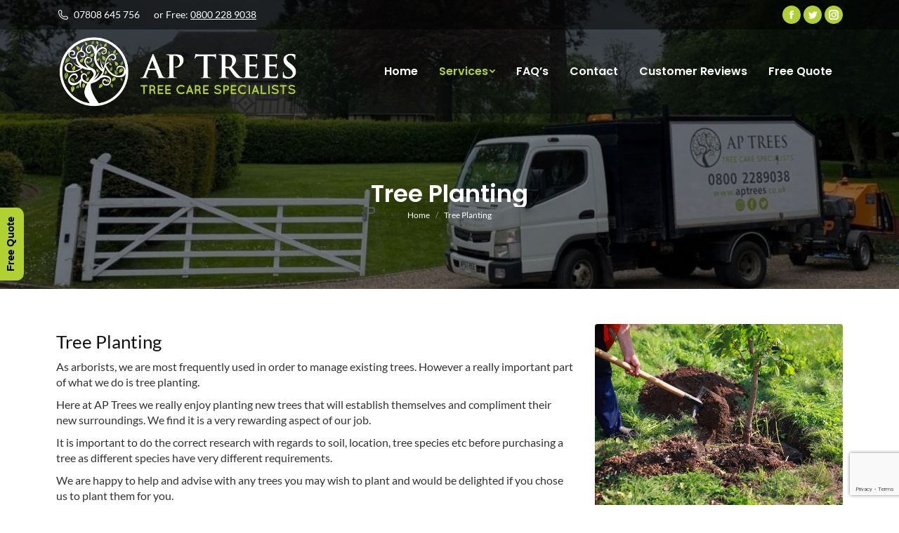

--- FILE ---
content_type: text/html; charset=UTF-8
request_url: https://aptrees.co.uk/tree-planting/
body_size: 15338
content:
<!DOCTYPE html>

<html lang="en-US" class="no-js">

<head>
	<meta charset="UTF-8" /><link rel="preload" href="https://aptrees.co.uk/wp-content/cache/fvm/min/1729669823-csscf2022958d8abccf621290a616a334b929dfa0d475d8bf434ac9b47be6ead.css" as="style" media="all" />
<link rel="preload" href="https://aptrees.co.uk/wp-content/cache/fvm/min/1729669823-css9600de4a7931a660cc62de351ad200d9f3db19729bfcd41b67c90b905989a.css" as="style" media="all" />
<link rel="preload" href="https://aptrees.co.uk/wp-content/cache/fvm/min/1729669823-csse2eab71b56ccd41c5814776586e35b948592502cdb8fd2bc4ecdcd80c397d.css" as="style" media="all" />
<link rel="preload" href="https://aptrees.co.uk/wp-content/cache/fvm/min/1729669823-css02f42a13e0603e66a93b02a5739ce25edab8c0227ce3bc6078d246b275ca9.css" as="style" media="all" />
<link rel="preload" href="https://aptrees.co.uk/wp-content/cache/fvm/min/1729669823-cssb59e423feaa0dc995e361fd5c1dcb246ca5473834c7f483f9a9d22df1b262.css" as="style" media="all" />
<link rel="preload" href="https://aptrees.co.uk/wp-content/cache/fvm/min/1729669823-css607df9654ff8c392dc0b6b2ec104be42044eef5a84c06febe4a80bf483711.css" as="style" media="all" />
<link rel="preload" href="https://aptrees.co.uk/wp-content/cache/fvm/min/1729669823-css5be344a9c6ac01de4a40aa98526ffbba2cdf2f93cc0e7d2a628b09a8ef7da.css" as="style" media="all" />
<link rel="preload" href="https://aptrees.co.uk/wp-content/cache/fvm/min/1729669823-cssb199e1a0a7eae286e8d54e1a5c0abec5ca3144bad910a1f22ccf550073f70.css" as="style" media="all" />
<link rel="preload" href="https://aptrees.co.uk/wp-content/cache/fvm/min/1729669823-css14134e6889349682cb80d874bc73bf9a298fc3ad4629e008b0841e1ee8156.css" as="style" media="all" />
<link rel="preload" href="https://aptrees.co.uk/wp-content/cache/fvm/min/1729669823-css68268b967ad3e2483bb2ebf2f31d5bd2ed2768c5b4dbdf54d3610049d5ac6.css" as="style" media="all" />
<link rel="preload" href="https://aptrees.co.uk/wp-content/cache/fvm/min/1729669823-css614b6af9f364fd217659fe667e4d0c25b2f226015d385005535ffcbc1157d.css" as="style" media="all" />
<link rel="preload" href="https://aptrees.co.uk/wp-content/cache/fvm/min/1729669823-css5a7e4d7182b9975326a5e87322c3d1b4acc04a8354d7424e836c3e107ab6b.css" as="style" media="all" />
<link rel="preload" href="https://aptrees.co.uk/wp-content/cache/fvm/min/1729669823-cssbdbba918b55bc6c223b43aebc111d0634644e011996d29d4ab01361640974.css" as="style" media="all" />
<link rel="preload" href="https://aptrees.co.uk/wp-content/cache/fvm/min/1729669823-css8c4992e80d501acee16eb6b0db06132ea33474c3ae72565ab602e4fc943cd.css" as="style" media="all" />
<link rel="preload" href="https://aptrees.co.uk/wp-content/cache/fvm/min/1729669823-css934441567e8887bf8b7d62c799272bf4dcafc96984655a85ec108465740a8.css" as="style" media="all" />
<link rel="preload" href="https://aptrees.co.uk/wp-content/cache/fvm/min/1729669823-css041ae529e607b36a693dd9568495b11db89c0a5259d68f63b3e23d0b067ec.css" as="style" media="all" />
<link rel="preload" href="https://aptrees.co.uk/wp-content/cache/fvm/min/1729669823-css1db112a9c9812c1769f600df6bfa655685dc475ca8c4cea3371eebe6428cd.css" as="style" media="all" />
<link rel="preload" href="https://aptrees.co.uk/wp-content/cache/fvm/min/1729669823-css1bce16373b097640e3aab6a02f67fbae0ee52f951037bda2cba7badd9323c.css" as="style" media="all" />
<link rel="preload" href="https://aptrees.co.uk/wp-content/cache/fvm/min/1729669823-css2b3bfd92cdc161465b3810c2af8e51081810e93ee7054784e96dc17b6d87b.css" as="style" media="all" />
<link rel="preload" href="https://aptrees.co.uk/wp-content/cache/fvm/min/1729669823-csscd92484f0002022b84fa0e624034b9c835881fc85d2c579d90ddb3d965f0d.css" as="style" media="all" />
<link rel="preload" href="https://aptrees.co.uk/wp-content/cache/fvm/min/1729669823-cssb8edfa0a55c6e116edd3928f30cd4ec21b2cd0e2f151da80bbd96165ce873.css" as="style" media="all" />
<link rel="preload" href="https://aptrees.co.uk/wp-content/cache/fvm/min/1729669823-css938cbd2b9cbffcc5740127078bdd2bb089f6fd8900bacd2e733d207f43a1a.css" as="style" media="all" />
<link rel="preload" href="https://aptrees.co.uk/wp-content/cache/fvm/min/1729669823-cssc4cef03a3b9d17fd6f45b4d9d8b9efdc36fb858addc5615607b0e7cfdd6c3.css" as="style" media="all" />
<link rel="preload" href="https://aptrees.co.uk/wp-content/cache/fvm/min/1729669823-css0ee37d27031c95e2de1d183b82d5229b82f1e380f82401fd506c92818f91c.css" as="style" media="all" /><script data-cfasync="false">if(navigator.userAgent.match(/MSIE|Internet Explorer/i)||navigator.userAgent.match(/Trident\/7\..*?rv:11/i)){var href=document.location.href;if(!href.match(/[?&]iebrowser/)){if(href.indexOf("?")==-1){if(href.indexOf("#")==-1){document.location.href=href+"?iebrowser=1"}else{document.location.href=href.replace("#","?iebrowser=1#")}}else{if(href.indexOf("#")==-1){document.location.href=href+"&iebrowser=1"}else{document.location.href=href.replace("#","&iebrowser=1#")}}}}</script>
<script data-cfasync="false">class FVMLoader{constructor(e){this.triggerEvents=e,this.eventOptions={passive:!0},this.userEventListener=this.triggerListener.bind(this),this.delayedScripts={normal:[],async:[],defer:[]},this.allJQueries=[]}_addUserInteractionListener(e){this.triggerEvents.forEach(t=>window.addEventListener(t,e.userEventListener,e.eventOptions))}_removeUserInteractionListener(e){this.triggerEvents.forEach(t=>window.removeEventListener(t,e.userEventListener,e.eventOptions))}triggerListener(){this._removeUserInteractionListener(this),"loading"===document.readyState?document.addEventListener("DOMContentLoaded",this._loadEverythingNow.bind(this)):this._loadEverythingNow()}async _loadEverythingNow(){this._runAllDelayedCSS(),this._delayEventListeners(),this._delayJQueryReady(this),this._handleDocumentWrite(),this._registerAllDelayedScripts(),await this._loadScriptsFromList(this.delayedScripts.normal),await this._loadScriptsFromList(this.delayedScripts.defer),await this._loadScriptsFromList(this.delayedScripts.async),await this._triggerDOMContentLoaded(),await this._triggerWindowLoad(),window.dispatchEvent(new Event("wpr-allScriptsLoaded"))}_registerAllDelayedScripts(){document.querySelectorAll("script[type=fvmdelay]").forEach(e=>{e.hasAttribute("src")?e.hasAttribute("async")&&!1!==e.async?this.delayedScripts.async.push(e):e.hasAttribute("defer")&&!1!==e.defer||"module"===e.getAttribute("data-type")?this.delayedScripts.defer.push(e):this.delayedScripts.normal.push(e):this.delayedScripts.normal.push(e)})}_runAllDelayedCSS(){document.querySelectorAll("link[rel=fvmdelay]").forEach(e=>{e.setAttribute("rel","stylesheet")})}async _transformScript(e){return await this._requestAnimFrame(),new Promise(t=>{const n=document.createElement("script");let r;[...e.attributes].forEach(e=>{let t=e.nodeName;"type"!==t&&("data-type"===t&&(t="type",r=e.nodeValue),n.setAttribute(t,e.nodeValue))}),e.hasAttribute("src")?(n.addEventListener("load",t),n.addEventListener("error",t)):(n.text=e.text,t()),e.parentNode.replaceChild(n,e)})}async _loadScriptsFromList(e){const t=e.shift();return t?(await this._transformScript(t),this._loadScriptsFromList(e)):Promise.resolve()}_delayEventListeners(){let e={};function t(t,n){!function(t){function n(n){return e[t].eventsToRewrite.indexOf(n)>=0?"wpr-"+n:n}e[t]||(e[t]={originalFunctions:{add:t.addEventListener,remove:t.removeEventListener},eventsToRewrite:[]},t.addEventListener=function(){arguments[0]=n(arguments[0]),e[t].originalFunctions.add.apply(t,arguments)},t.removeEventListener=function(){arguments[0]=n(arguments[0]),e[t].originalFunctions.remove.apply(t,arguments)})}(t),e[t].eventsToRewrite.push(n)}function n(e,t){let n=e[t];Object.defineProperty(e,t,{get:()=>n||function(){},set(r){e["wpr"+t]=n=r}})}t(document,"DOMContentLoaded"),t(window,"DOMContentLoaded"),t(window,"load"),t(window,"pageshow"),t(document,"readystatechange"),n(document,"onreadystatechange"),n(window,"onload"),n(window,"onpageshow")}_delayJQueryReady(e){let t=window.jQuery;Object.defineProperty(window,"jQuery",{get:()=>t,set(n){if(n&&n.fn&&!e.allJQueries.includes(n)){n.fn.ready=n.fn.init.prototype.ready=function(t){e.domReadyFired?t.bind(document)(n):document.addEventListener("DOMContentLoaded2",()=>t.bind(document)(n))};const t=n.fn.on;n.fn.on=n.fn.init.prototype.on=function(){if(this[0]===window){function e(e){return e.split(" ").map(e=>"load"===e||0===e.indexOf("load.")?"wpr-jquery-load":e).join(" ")}"string"==typeof arguments[0]||arguments[0]instanceof String?arguments[0]=e(arguments[0]):"object"==typeof arguments[0]&&Object.keys(arguments[0]).forEach(t=>{delete Object.assign(arguments[0],{[e(t)]:arguments[0][t]})[t]})}return t.apply(this,arguments),this},e.allJQueries.push(n)}t=n}})}async _triggerDOMContentLoaded(){this.domReadyFired=!0,await this._requestAnimFrame(),document.dispatchEvent(new Event("DOMContentLoaded2")),await this._requestAnimFrame(),window.dispatchEvent(new Event("DOMContentLoaded2")),await this._requestAnimFrame(),document.dispatchEvent(new Event("wpr-readystatechange")),await this._requestAnimFrame(),document.wpronreadystatechange&&document.wpronreadystatechange()}async _triggerWindowLoad(){await this._requestAnimFrame(),window.dispatchEvent(new Event("wpr-load")),await this._requestAnimFrame(),window.wpronload&&window.wpronload(),await this._requestAnimFrame(),this.allJQueries.forEach(e=>e(window).trigger("wpr-jquery-load")),window.dispatchEvent(new Event("wpr-pageshow")),await this._requestAnimFrame(),window.wpronpageshow&&window.wpronpageshow()}_handleDocumentWrite(){const e=new Map;document.write=document.writeln=function(t){const n=document.currentScript,r=document.createRange(),i=n.parentElement;let a=e.get(n);void 0===a&&(a=n.nextSibling,e.set(n,a));const s=document.createDocumentFragment();r.setStart(s,0),s.appendChild(r.createContextualFragment(t)),i.insertBefore(s,a)}}async _requestAnimFrame(){return new Promise(e=>requestAnimationFrame(e))}static run(){const e=new FVMLoader(["keydown","mousemove","touchmove","touchstart","touchend","wheel"]);e._addUserInteractionListener(e)}}FVMLoader.run();</script><meta name="viewport" content="width=device-width, initial-scale=1, maximum-scale=1, user-scalable=0"><meta name="theme-color" content="#b1d133"/><meta name='robots' content='index, follow, max-image-preview:large, max-snippet:-1, max-video-preview:-1' /><title>Tree Planting | AP Trees (Kent) Ltd.</title><link rel="canonical" href="https://aptrees.co.uk/tree-planting/" /><meta property="og:locale" content="en_US" /><meta property="og:type" content="article" /><meta property="og:title" content="Tree Planting | AP Trees (Kent) Ltd." /><meta property="og:url" content="https://aptrees.co.uk/tree-planting/" /><meta property="og:site_name" content="AP Trees (Kent) Ltd." /><meta property="article:publisher" content="https://www.facebook.com/aptreeskentltd/" /><meta property="article:modified_time" content="2017-06-02T14:54:56+00:00" /><meta name="twitter:card" content="summary_large_image" /><meta name="twitter:site" content="@aptreeskentltd" /><script type="application/ld+json" class="yoast-schema-graph">{"@context":"https://schema.org","@graph":[{"@type":"WebPage","@id":"https://aptrees.co.uk/tree-planting/","url":"https://aptrees.co.uk/tree-planting/","name":"Tree Planting | AP Trees (Kent) Ltd.","isPartOf":{"@id":"https://aptrees.co.uk/#website"},"datePublished":"2017-05-26T16:57:37+00:00","dateModified":"2017-06-02T14:54:56+00:00","breadcrumb":{"@id":"https://aptrees.co.uk/tree-planting/#breadcrumb"},"inLanguage":"en-US","potentialAction":[{"@type":"ReadAction","target":["https://aptrees.co.uk/tree-planting/"]}]},{"@type":"BreadcrumbList","@id":"https://aptrees.co.uk/tree-planting/#breadcrumb","itemListElement":[{"@type":"ListItem","position":1,"name":"Home","item":"https://aptrees.co.uk/"},{"@type":"ListItem","position":2,"name":"Tree Planting"}]},{"@type":"WebSite","@id":"https://aptrees.co.uk/#website","url":"https://aptrees.co.uk/","name":"AP Trees (Kent) Ltd.","description":"","publisher":{"@id":"https://aptrees.co.uk/#organization"},"potentialAction":[{"@type":"SearchAction","target":{"@type":"EntryPoint","urlTemplate":"https://aptrees.co.uk/?s={search_term_string}"},"query-input":"required name=search_term_string"}],"inLanguage":"en-US"},{"@type":"Organization","@id":"https://aptrees.co.uk/#organization","name":"AP Trees Ltd","url":"https://aptrees.co.uk/","logo":{"@type":"ImageObject","inLanguage":"en-US","@id":"https://aptrees.co.uk/#/schema/logo/image/","url":"https://aptrees.co.uk/wp-content/uploads/aplogo.png","contentUrl":"https://aptrees.co.uk/wp-content/uploads/aplogo.png","width":350,"height":106,"caption":"AP Trees Ltd"},"image":{"@id":"https://aptrees.co.uk/#/schema/logo/image/"},"sameAs":["https://www.facebook.com/aptreeskentltd/","https://twitter.com/aptreeskentltd","https://www.instagram.com/aptreeskentltd/"]}]}</script><link rel="alternate" type="application/rss+xml" title="AP Trees (Kent) Ltd. &raquo; Feed" href="https://aptrees.co.uk/feed/" /><link rel="alternate" type="application/rss+xml" title="AP Trees (Kent) Ltd. &raquo; Comments Feed" href="https://aptrees.co.uk/comments/feed/" />
		
			<link rel="profile" href="https://gmpg.org/xfn/11" />
	        <script type="text/javascript">
            if (/Android|webOS|iPhone|iPad|iPod|BlackBerry|IEMobile|Opera Mini/i.test(navigator.userAgent)) {
                var originalAddEventListener = EventTarget.prototype.addEventListener,
                    oldWidth = window.innerWidth;

                EventTarget.prototype.addEventListener = function (eventName, eventHandler, useCapture) {
                    if (eventName === "resize") {
                        originalAddEventListener.call(this, eventName, function (event) {
                            if (oldWidth === window.innerWidth) {
                                return;
                            }
                            oldWidth = window.innerWidth;
                            if (eventHandler.handleEvent) {
                                eventHandler.handleEvent.call(this, event);
                            }
                            else {
                                eventHandler.call(this, event);
                            };
                        }, useCapture);
                    }
                    else {
                        originalAddEventListener.call(this, eventName, eventHandler, useCapture);
                    };
                };
            };
        </script>
		

	
	
	
	
	
	
	
	
	
	
	
	
	
	





		
		
					
				
		<link rel='stylesheet' id='sbi_styles-css' href='https://aptrees.co.uk/wp-content/cache/fvm/min/1729669823-csscf2022958d8abccf621290a616a334b929dfa0d475d8bf434ac9b47be6ead.css' media='all' />
<link rel='stylesheet' id='wp-block-library-css' href='https://aptrees.co.uk/wp-content/cache/fvm/min/1729669823-css9600de4a7931a660cc62de351ad200d9f3db19729bfcd41b67c90b905989a.css' media='all' />
<style id='wp-block-library-theme-inline-css' type='text/css' media="all">.wp-block-audio figcaption{color:#555;font-size:13px;text-align:center}.is-dark-theme .wp-block-audio figcaption{color:hsla(0,0%,100%,.65)}.wp-block-audio{margin:0 0 1em}.wp-block-code{border:1px solid #ccc;border-radius:4px;font-family:Menlo,Consolas,monaco,monospace;padding:.8em 1em}.wp-block-embed figcaption{color:#555;font-size:13px;text-align:center}.is-dark-theme .wp-block-embed figcaption{color:hsla(0,0%,100%,.65)}.wp-block-embed{margin:0 0 1em}.blocks-gallery-caption{color:#555;font-size:13px;text-align:center}.is-dark-theme .blocks-gallery-caption{color:hsla(0,0%,100%,.65)}.wp-block-image figcaption{color:#555;font-size:13px;text-align:center}.is-dark-theme .wp-block-image figcaption{color:hsla(0,0%,100%,.65)}.wp-block-image{margin:0 0 1em}.wp-block-pullquote{border-top:4px solid;border-bottom:4px solid;margin-bottom:1.75em;color:currentColor}.wp-block-pullquote__citation,.wp-block-pullquote cite,.wp-block-pullquote footer{color:currentColor;text-transform:uppercase;font-size:.8125em;font-style:normal}.wp-block-quote{border-left:.25em solid;margin:0 0 1.75em;padding-left:1em}.wp-block-quote cite,.wp-block-quote footer{color:currentColor;font-size:.8125em;position:relative;font-style:normal}.wp-block-quote.has-text-align-right{border-left:none;border-right:.25em solid;padding-left:0;padding-right:1em}.wp-block-quote.has-text-align-center{border:none;padding-left:0}.wp-block-quote.is-large,.wp-block-quote.is-style-large,.wp-block-quote.is-style-plain{border:none}.wp-block-search .wp-block-search__label{font-weight:700}.wp-block-search__button{border:1px solid #ccc;padding:.375em .625em}:where(.wp-block-group.has-background){padding:1.25em 2.375em}.wp-block-separator.has-css-opacity{opacity:.4}.wp-block-separator{border:none;border-bottom:2px solid;margin-left:auto;margin-right:auto}.wp-block-separator.has-alpha-channel-opacity{opacity:1}.wp-block-separator:not(.is-style-wide):not(.is-style-dots){width:100px}.wp-block-separator.has-background:not(.is-style-dots){border-bottom:none;height:1px}.wp-block-separator.has-background:not(.is-style-wide):not(.is-style-dots){height:2px}.wp-block-table{margin:"0 0 1em 0"}.wp-block-table thead{border-bottom:3px solid}.wp-block-table tfoot{border-top:3px solid}.wp-block-table td,.wp-block-table th{word-break:normal}.wp-block-table figcaption{color:#555;font-size:13px;text-align:center}.is-dark-theme .wp-block-table figcaption{color:hsla(0,0%,100%,.65)}.wp-block-video figcaption{color:#555;font-size:13px;text-align:center}.is-dark-theme .wp-block-video figcaption{color:hsla(0,0%,100%,.65)}.wp-block-video{margin:0 0 1em}.wp-block-template-part.has-background{padding:1.25em 2.375em;margin-top:0;margin-bottom:0}</style>
<link rel='stylesheet' id='classic-theme-styles-css' href='https://aptrees.co.uk/wp-content/cache/fvm/min/1729669823-csse2eab71b56ccd41c5814776586e35b948592502cdb8fd2bc4ecdcd80c397d.css' media='all' />
<style id='global-styles-inline-css' type='text/css' media="all">body{--wp--preset--color--black:#000000;--wp--preset--color--cyan-bluish-gray:#abb8c3;--wp--preset--color--white:#FFF;--wp--preset--color--pale-pink:#f78da7;--wp--preset--color--vivid-red:#cf2e2e;--wp--preset--color--luminous-vivid-orange:#ff6900;--wp--preset--color--luminous-vivid-amber:#fcb900;--wp--preset--color--light-green-cyan:#7bdcb5;--wp--preset--color--vivid-green-cyan:#00d084;--wp--preset--color--pale-cyan-blue:#8ed1fc;--wp--preset--color--vivid-cyan-blue:#0693e3;--wp--preset--color--vivid-purple:#9b51e0;--wp--preset--color--accent:#b1d133;--wp--preset--color--dark-gray:#111;--wp--preset--color--light-gray:#767676;--wp--preset--gradient--vivid-cyan-blue-to-vivid-purple:linear-gradient(135deg,rgba(6,147,227,1) 0%,rgb(155,81,224) 100%);--wp--preset--gradient--light-green-cyan-to-vivid-green-cyan:linear-gradient(135deg,rgb(122,220,180) 0%,rgb(0,208,130) 100%);--wp--preset--gradient--luminous-vivid-amber-to-luminous-vivid-orange:linear-gradient(135deg,rgba(252,185,0,1) 0%,rgba(255,105,0,1) 100%);--wp--preset--gradient--luminous-vivid-orange-to-vivid-red:linear-gradient(135deg,rgba(255,105,0,1) 0%,rgb(207,46,46) 100%);--wp--preset--gradient--very-light-gray-to-cyan-bluish-gray:linear-gradient(135deg,rgb(238,238,238) 0%,rgb(169,184,195) 100%);--wp--preset--gradient--cool-to-warm-spectrum:linear-gradient(135deg,rgb(74,234,220) 0%,rgb(151,120,209) 20%,rgb(207,42,186) 40%,rgb(238,44,130) 60%,rgb(251,105,98) 80%,rgb(254,248,76) 100%);--wp--preset--gradient--blush-light-purple:linear-gradient(135deg,rgb(255,206,236) 0%,rgb(152,150,240) 100%);--wp--preset--gradient--blush-bordeaux:linear-gradient(135deg,rgb(254,205,165) 0%,rgb(254,45,45) 50%,rgb(107,0,62) 100%);--wp--preset--gradient--luminous-dusk:linear-gradient(135deg,rgb(255,203,112) 0%,rgb(199,81,192) 50%,rgb(65,88,208) 100%);--wp--preset--gradient--pale-ocean:linear-gradient(135deg,rgb(255,245,203) 0%,rgb(182,227,212) 50%,rgb(51,167,181) 100%);--wp--preset--gradient--electric-grass:linear-gradient(135deg,rgb(202,248,128) 0%,rgb(113,206,126) 100%);--wp--preset--gradient--midnight:linear-gradient(135deg,rgb(2,3,129) 0%,rgb(40,116,252) 100%);--wp--preset--duotone--dark-grayscale:url('#wp-duotone-dark-grayscale');--wp--preset--duotone--grayscale:url('#wp-duotone-grayscale');--wp--preset--duotone--purple-yellow:url('#wp-duotone-purple-yellow');--wp--preset--duotone--blue-red:url('#wp-duotone-blue-red');--wp--preset--duotone--midnight:url('#wp-duotone-midnight');--wp--preset--duotone--magenta-yellow:url('#wp-duotone-magenta-yellow');--wp--preset--duotone--purple-green:url('#wp-duotone-purple-green');--wp--preset--duotone--blue-orange:url('#wp-duotone-blue-orange');--wp--preset--font-size--small:13px;--wp--preset--font-size--medium:20px;--wp--preset--font-size--large:36px;--wp--preset--font-size--x-large:42px;--wp--preset--spacing--20:0.44rem;--wp--preset--spacing--30:0.67rem;--wp--preset--spacing--40:1rem;--wp--preset--spacing--50:1.5rem;--wp--preset--spacing--60:2.25rem;--wp--preset--spacing--70:3.38rem;--wp--preset--spacing--80:5.06rem}:where(.is-layout-flex){gap:.5em}body .is-layout-flow>.alignleft{float:left;margin-inline-start:0;margin-inline-end:2em}body .is-layout-flow>.alignright{float:right;margin-inline-start:2em;margin-inline-end:0}body .is-layout-flow>.aligncenter{margin-left:auto!important;margin-right:auto!important}body .is-layout-constrained>.alignleft{float:left;margin-inline-start:0;margin-inline-end:2em}body .is-layout-constrained>.alignright{float:right;margin-inline-start:2em;margin-inline-end:0}body .is-layout-constrained>.aligncenter{margin-left:auto!important;margin-right:auto!important}body .is-layout-constrained>:where(:not(.alignleft):not(.alignright):not(.alignfull)){max-width:var(--wp--style--global--content-size);margin-left:auto!important;margin-right:auto!important}body .is-layout-constrained>.alignwide{max-width:var(--wp--style--global--wide-size)}body .is-layout-flex{display:flex}body .is-layout-flex{flex-wrap:wrap;align-items:center}body .is-layout-flex>*{margin:0}:where(.wp-block-columns.is-layout-flex){gap:2em}.has-black-color{color:var(--wp--preset--color--black)!important}.has-cyan-bluish-gray-color{color:var(--wp--preset--color--cyan-bluish-gray)!important}.has-white-color{color:var(--wp--preset--color--white)!important}.has-pale-pink-color{color:var(--wp--preset--color--pale-pink)!important}.has-vivid-red-color{color:var(--wp--preset--color--vivid-red)!important}.has-luminous-vivid-orange-color{color:var(--wp--preset--color--luminous-vivid-orange)!important}.has-luminous-vivid-amber-color{color:var(--wp--preset--color--luminous-vivid-amber)!important}.has-light-green-cyan-color{color:var(--wp--preset--color--light-green-cyan)!important}.has-vivid-green-cyan-color{color:var(--wp--preset--color--vivid-green-cyan)!important}.has-pale-cyan-blue-color{color:var(--wp--preset--color--pale-cyan-blue)!important}.has-vivid-cyan-blue-color{color:var(--wp--preset--color--vivid-cyan-blue)!important}.has-vivid-purple-color{color:var(--wp--preset--color--vivid-purple)!important}.has-black-background-color{background-color:var(--wp--preset--color--black)!important}.has-cyan-bluish-gray-background-color{background-color:var(--wp--preset--color--cyan-bluish-gray)!important}.has-white-background-color{background-color:var(--wp--preset--color--white)!important}.has-pale-pink-background-color{background-color:var(--wp--preset--color--pale-pink)!important}.has-vivid-red-background-color{background-color:var(--wp--preset--color--vivid-red)!important}.has-luminous-vivid-orange-background-color{background-color:var(--wp--preset--color--luminous-vivid-orange)!important}.has-luminous-vivid-amber-background-color{background-color:var(--wp--preset--color--luminous-vivid-amber)!important}.has-light-green-cyan-background-color{background-color:var(--wp--preset--color--light-green-cyan)!important}.has-vivid-green-cyan-background-color{background-color:var(--wp--preset--color--vivid-green-cyan)!important}.has-pale-cyan-blue-background-color{background-color:var(--wp--preset--color--pale-cyan-blue)!important}.has-vivid-cyan-blue-background-color{background-color:var(--wp--preset--color--vivid-cyan-blue)!important}.has-vivid-purple-background-color{background-color:var(--wp--preset--color--vivid-purple)!important}.has-black-border-color{border-color:var(--wp--preset--color--black)!important}.has-cyan-bluish-gray-border-color{border-color:var(--wp--preset--color--cyan-bluish-gray)!important}.has-white-border-color{border-color:var(--wp--preset--color--white)!important}.has-pale-pink-border-color{border-color:var(--wp--preset--color--pale-pink)!important}.has-vivid-red-border-color{border-color:var(--wp--preset--color--vivid-red)!important}.has-luminous-vivid-orange-border-color{border-color:var(--wp--preset--color--luminous-vivid-orange)!important}.has-luminous-vivid-amber-border-color{border-color:var(--wp--preset--color--luminous-vivid-amber)!important}.has-light-green-cyan-border-color{border-color:var(--wp--preset--color--light-green-cyan)!important}.has-vivid-green-cyan-border-color{border-color:var(--wp--preset--color--vivid-green-cyan)!important}.has-pale-cyan-blue-border-color{border-color:var(--wp--preset--color--pale-cyan-blue)!important}.has-vivid-cyan-blue-border-color{border-color:var(--wp--preset--color--vivid-cyan-blue)!important}.has-vivid-purple-border-color{border-color:var(--wp--preset--color--vivid-purple)!important}.has-vivid-cyan-blue-to-vivid-purple-gradient-background{background:var(--wp--preset--gradient--vivid-cyan-blue-to-vivid-purple)!important}.has-light-green-cyan-to-vivid-green-cyan-gradient-background{background:var(--wp--preset--gradient--light-green-cyan-to-vivid-green-cyan)!important}.has-luminous-vivid-amber-to-luminous-vivid-orange-gradient-background{background:var(--wp--preset--gradient--luminous-vivid-amber-to-luminous-vivid-orange)!important}.has-luminous-vivid-orange-to-vivid-red-gradient-background{background:var(--wp--preset--gradient--luminous-vivid-orange-to-vivid-red)!important}.has-very-light-gray-to-cyan-bluish-gray-gradient-background{background:var(--wp--preset--gradient--very-light-gray-to-cyan-bluish-gray)!important}.has-cool-to-warm-spectrum-gradient-background{background:var(--wp--preset--gradient--cool-to-warm-spectrum)!important}.has-blush-light-purple-gradient-background{background:var(--wp--preset--gradient--blush-light-purple)!important}.has-blush-bordeaux-gradient-background{background:var(--wp--preset--gradient--blush-bordeaux)!important}.has-luminous-dusk-gradient-background{background:var(--wp--preset--gradient--luminous-dusk)!important}.has-pale-ocean-gradient-background{background:var(--wp--preset--gradient--pale-ocean)!important}.has-electric-grass-gradient-background{background:var(--wp--preset--gradient--electric-grass)!important}.has-midnight-gradient-background{background:var(--wp--preset--gradient--midnight)!important}.has-small-font-size{font-size:var(--wp--preset--font-size--small)!important}.has-medium-font-size{font-size:var(--wp--preset--font-size--medium)!important}.has-large-font-size{font-size:var(--wp--preset--font-size--large)!important}.has-x-large-font-size{font-size:var(--wp--preset--font-size--x-large)!important}.wp-block-navigation a:where(:not(.wp-element-button)){color:inherit}:where(.wp-block-columns.is-layout-flex){gap:2em}.wp-block-pullquote{font-size:1.5em;line-height:1.6}</style>
<link rel='stylesheet' id='cz-icons-pack-css' href='https://aptrees.co.uk/wp-content/cache/fvm/min/1729669823-css02f42a13e0603e66a93b02a5739ce25edab8c0227ce3bc6078d246b275ca9.css' media='all' />
<link rel='stylesheet' id='contact-form-7-css' href='https://aptrees.co.uk/wp-content/cache/fvm/min/1729669823-cssb59e423feaa0dc995e361fd5c1dcb246ca5473834c7f483f9a9d22df1b262.css' media='all' />
<link rel='stylesheet' id='pop-css' href='https://aptrees.co.uk/wp-content/cache/fvm/min/1729669823-css607df9654ff8c392dc0b6b2ec104be42044eef5a84c06febe4a80bf483711.css' media='all' />
<link rel='stylesheet' id='wp-review-slider-pro-public_combine-css' href='https://aptrees.co.uk/wp-content/cache/fvm/min/1729669823-css5be344a9c6ac01de4a40aa98526ffbba2cdf2f93cc0e7d2a628b09a8ef7da.css' media='all' />
<link rel='stylesheet' id='the7-Defaults-css' href='https://aptrees.co.uk/wp-content/cache/fvm/min/1729669823-cssb199e1a0a7eae286e8d54e1a5c0abec5ca3144bad910a1f22ccf550073f70.css' media='all' />
<link rel='stylesheet' id='js_composer_front-css' href='https://aptrees.co.uk/wp-content/cache/fvm/min/1729669823-css14134e6889349682cb80d874bc73bf9a298fc3ad4629e008b0841e1ee8156.css' media='all' />
<link rel='stylesheet' id='codevz-plugin-css' href='https://aptrees.co.uk/wp-content/cache/fvm/min/1729669823-css68268b967ad3e2483bb2ebf2f31d5bd2ed2768c5b4dbdf54d3610049d5ac6.css' media='all' />
<style id='codevz-plugin-inline-css' type='text/css' media="all">/* PageBuilder */</style>
<link rel='stylesheet' id='dt-web-fonts-css' href='https://aptrees.co.uk/wp-content/cache/fvm/min/1729669823-css614b6af9f364fd217659fe667e4d0c25b2f226015d385005535ffcbc1157d.css' media='all' />
<link rel='stylesheet' id='dt-main-css' href='https://aptrees.co.uk/wp-content/cache/fvm/min/1729669823-css5a7e4d7182b9975326a5e87322c3d1b4acc04a8354d7424e836c3e107ab6b.css' media='all' />
<link rel='stylesheet' id='the7-font-css' href='https://aptrees.co.uk/wp-content/cache/fvm/min/1729669823-cssbdbba918b55bc6c223b43aebc111d0634644e011996d29d4ab01361640974.css' media='all' />
<link rel='stylesheet' id='the7-awesome-fonts-css' href='https://aptrees.co.uk/wp-content/cache/fvm/min/1729669823-css8c4992e80d501acee16eb6b0db06132ea33474c3ae72565ab602e4fc943cd.css' media='all' />
<link rel='stylesheet' id='the7-awesome-fonts-back-css' href='https://aptrees.co.uk/wp-content/cache/fvm/min/1729669823-css934441567e8887bf8b7d62c799272bf4dcafc96984655a85ec108465740a8.css' media='all' />
<link rel='stylesheet' id='the7-custom-scrollbar-css' href='https://aptrees.co.uk/wp-content/cache/fvm/min/1729669823-css041ae529e607b36a693dd9568495b11db89c0a5259d68f63b3e23d0b067ec.css' media='all' />
<link rel='stylesheet' id='the7-wpbakery-css' href='https://aptrees.co.uk/wp-content/cache/fvm/min/1729669823-css1db112a9c9812c1769f600df6bfa655685dc475ca8c4cea3371eebe6428cd.css' media='all' />
<link rel='stylesheet' id='the7-css-vars-css' href='https://aptrees.co.uk/wp-content/cache/fvm/min/1729669823-css1bce16373b097640e3aab6a02f67fbae0ee52f951037bda2cba7badd9323c.css' media='all' />
<link rel='stylesheet' id='dt-custom-css' href='https://aptrees.co.uk/wp-content/cache/fvm/min/1729669823-css2b3bfd92cdc161465b3810c2af8e51081810e93ee7054784e96dc17b6d87b.css' media='all' />
<link rel='stylesheet' id='dt-media-css' href='https://aptrees.co.uk/wp-content/cache/fvm/min/1729669823-csscd92484f0002022b84fa0e624034b9c835881fc85d2c579d90ddb3d965f0d.css' media='all' />
<link rel='stylesheet' id='the7-mega-menu-css' href='https://aptrees.co.uk/wp-content/cache/fvm/min/1729669823-cssb8edfa0a55c6e116edd3928f30cd4ec21b2cd0e2f151da80bbd96165ce873.css' media='all' />
<link rel='stylesheet' id='style-css' href='https://aptrees.co.uk/wp-content/cache/fvm/min/1729669823-css938cbd2b9cbffcc5740127078bdd2bb089f6fd8900bacd2e733d207f43a1a.css' media='all' />
<script src='https://aptrees.co.uk/wp-includes/js/jquery/jquery.min.js' id='jquery-core-js'></script>
<script src='https://aptrees.co.uk/wp-includes/js/jquery/jquery-migrate.min.js' id='jquery-migrate-js'></script>
<script src='https://aptrees.co.uk/wp-content/plugins/popupsmart/public/js/pop-public.js' id='pop-js'></script>
<script type='text/javascript' id='dt-above-fold-js-extra'>
/* <![CDATA[ */
var dtLocal = {"themeUrl":"https:\/\/aptrees.co.uk\/wp-content\/themes\/dt-the7","passText":"To view this protected post, enter the password below:","moreButtonText":{"loading":"Loading...","loadMore":"Load more"},"postID":"702","ajaxurl":"https:\/\/aptrees.co.uk\/wp-admin\/admin-ajax.php","REST":{"baseUrl":"https:\/\/aptrees.co.uk\/wp-json\/the7\/v1","endpoints":{"sendMail":"\/send-mail"}},"contactMessages":{"required":"One or more fields have an error. Please check and try again.","terms":"Please accept the privacy policy.","fillTheCaptchaError":"Please, fill the captcha."},"captchaSiteKey":"","ajaxNonce":"50dbbffb35","pageData":{"type":"page","template":"page","layout":null},"themeSettings":{"smoothScroll":"on","lazyLoading":false,"accentColor":{"mode":"solid","color":"#b1d133"},"desktopHeader":{"height":120},"ToggleCaptionEnabled":"disabled","ToggleCaption":"Navigation","floatingHeader":{"showAfter":150,"showMenu":false,"height":100,"logo":{"showLogo":true,"html":"","url":"https:\/\/aptrees.co.uk\/"}},"topLine":{"floatingTopLine":{"logo":{"showLogo":false,"html":""}}},"mobileHeader":{"firstSwitchPoint":1024,"secondSwitchPoint":760,"firstSwitchPointHeight":150,"secondSwitchPointHeight":100,"mobileToggleCaptionEnabled":"disabled","mobileToggleCaption":"Menu"},"stickyMobileHeaderFirstSwitch":{"logo":{"html":"<img class=\" preload-me\" src=\"https:\/\/aptrees.co.uk\/wp-content\/uploads\/aplogo.png\" srcset=\"https:\/\/aptrees.co.uk\/wp-content\/uploads\/aplogo.png 350w, https:\/\/aptrees.co.uk\/wp-content\/uploads\/aplogo.png 350w\" width=\"350\" height=\"106\"   sizes=\"350px\" alt=\"AP Trees (Kent) Ltd.\" \/>"}},"stickyMobileHeaderSecondSwitch":{"logo":{"html":"<img class=\" preload-me\" src=\"https:\/\/aptrees.co.uk\/wp-content\/uploads\/aplogo.png\" srcset=\"https:\/\/aptrees.co.uk\/wp-content\/uploads\/aplogo.png 350w, https:\/\/aptrees.co.uk\/wp-content\/uploads\/aplogo.png 350w\" width=\"350\" height=\"106\"   sizes=\"350px\" alt=\"AP Trees (Kent) Ltd.\" \/>"}},"content":{"textColor":"#333333","headerColor":"#111111"},"sidebar":{"switchPoint":970},"boxedWidth":"1320px","stripes":{"stripe1":{"textColor":"#777f88","headerColor":"#ffffff"},"stripe2":{"textColor":"#8b8a88","headerColor":"#1c1a18"},"stripe3":{"textColor":"#7b7a79","headerColor":"#1c1a18"}}},"VCMobileScreenWidth":"768"};
var dtShare = {"shareButtonText":{"facebook":"Share on Facebook","twitter":"Tweet","pinterest":"Pin it","linkedin":"Share on Linkedin","whatsapp":"Share on Whatsapp"},"overlayOpacity":"85"};
/* ]]> */
</script>
<script src='https://aptrees.co.uk/wp-content/themes/dt-the7/js/above-the-fold.min.js' id='dt-above-fold-js'></script>





		                    
                    <script>
                    (function(i,s,o,g,r,a,m){i['GoogleAnalyticsObject']=r;i[r]=i[r]||function(){
                    (i[r].q=i[r].q||[]).push(arguments)},i[r].l=1*new Date();a=s.createElement(o),
                    m=s.getElementsByTagName(o)[0];a.async=1;a.src=g;m.parentNode.insertBefore(a,m)
                    })(window,document,'script','//www.google-analytics.com/analytics.js','ga');

                    ga('create', 'UA-101633066-1', 'auto');
                    ga('send', 'pageview');

                    </script>
                    

<style type='text/css' media="all">#rum_sst_tab{font-family:Tahoma,sans-serif;top:400px;background-color:#b1d133;color:#000;border-style:solid;border-width:0}#rum_sst_tab:hover{background-color:#35a828}.rum_sst_contents{position:fixed;margin:0;padding:6px 13px 8px 13px;text-decoration:none;text-align:center;font-size:15px;font-weight:700;border-style:solid;display:block;z-index:100000}.rum_sst_left{left:-2px;cursor:pointer;-webkit-transform-origin:0 0;-moz-transform-origin:0 0;-o-transform-origin:0 0;-ms-transform-origin:0 0;-webkit-transform:rotate(270deg);-moz-transform:rotate(270deg);-ms-transform:rotate(270deg);-o-transform:rotate(270deg);transform:rotate(270deg);-moz-border-radius-bottomright:10px;border-bottom-right-radius:10px;-moz-border-radius-bottomleft:10px;border-bottom-left-radius:10px}.rum_sst_right{right:-1px;cursor:pointer;-webkit-transform-origin:100% 100%;-moz-transform-origin:100% 100%;-o-transform-origin:100% 100%;-ms-transform-origin:100% 100%;-webkit-transform:rotate(-90deg);-moz-transform:rotate(-90deg);-ms-transform:rotate(-90deg);-o-transform:rotate(-90deg);transform:rotate(-90deg);-moz-border-radius-topright:10px;border-top-right-radius:10px;-moz-border-radius-topleft:10px;border-top-left-radius:10px}.rum_sst_right.less-ie-9{right:-120px;filter:progid:DXImageTransform.Microsoft.BasicImage(rotation=1)}.rum_sst_left.less-ie-9{filter:progid:DXImageTransform.Microsoft.BasicImage(rotation=3)}</style>

<link rel="icon" href="https://aptrees.co.uk/wp-content/uploads/favicon-1.png" type="image/png" sizes="32x32"/><script>function setREVStartSize(e){
			//window.requestAnimationFrame(function() {
				window.RSIW = window.RSIW===undefined ? window.innerWidth : window.RSIW;
				window.RSIH = window.RSIH===undefined ? window.innerHeight : window.RSIH;
				try {
					var pw = document.getElementById(e.c).parentNode.offsetWidth,
						newh;
					pw = pw===0 || isNaN(pw) ? window.RSIW : pw;
					e.tabw = e.tabw===undefined ? 0 : parseInt(e.tabw);
					e.thumbw = e.thumbw===undefined ? 0 : parseInt(e.thumbw);
					e.tabh = e.tabh===undefined ? 0 : parseInt(e.tabh);
					e.thumbh = e.thumbh===undefined ? 0 : parseInt(e.thumbh);
					e.tabhide = e.tabhide===undefined ? 0 : parseInt(e.tabhide);
					e.thumbhide = e.thumbhide===undefined ? 0 : parseInt(e.thumbhide);
					e.mh = e.mh===undefined || e.mh=="" || e.mh==="auto" ? 0 : parseInt(e.mh,0);
					if(e.layout==="fullscreen" || e.l==="fullscreen")
						newh = Math.max(e.mh,window.RSIH);
					else{
						e.gw = Array.isArray(e.gw) ? e.gw : [e.gw];
						for (var i in e.rl) if (e.gw[i]===undefined || e.gw[i]===0) e.gw[i] = e.gw[i-1];
						e.gh = e.el===undefined || e.el==="" || (Array.isArray(e.el) && e.el.length==0)? e.gh : e.el;
						e.gh = Array.isArray(e.gh) ? e.gh : [e.gh];
						for (var i in e.rl) if (e.gh[i]===undefined || e.gh[i]===0) e.gh[i] = e.gh[i-1];
											
						var nl = new Array(e.rl.length),
							ix = 0,
							sl;
						e.tabw = e.tabhide>=pw ? 0 : e.tabw;
						e.thumbw = e.thumbhide>=pw ? 0 : e.thumbw;
						e.tabh = e.tabhide>=pw ? 0 : e.tabh;
						e.thumbh = e.thumbhide>=pw ? 0 : e.thumbh;
						for (var i in e.rl) nl[i] = e.rl[i]<window.RSIW ? 0 : e.rl[i];
						sl = nl[0];
						for (var i in nl) if (sl>nl[i] && nl[i]>0) { sl = nl[i]; ix=i;}
						var m = pw>(e.gw[ix]+e.tabw+e.thumbw) ? 1 : (pw-(e.tabw+e.thumbw)) / (e.gw[ix]);
						newh =  (e.gh[ix] * m) + (e.tabh + e.thumbh);
					}
					var el = document.getElementById(e.c);
					if (el!==null && el) el.style.height = newh+"px";
					el = document.getElementById(e.c+"_wrapper");
					if (el!==null && el) {
						el.style.height = newh+"px";
						el.style.display = "block";
					}
				} catch(e){
					console.log("Failure at Presize of Slider:" + e)
				}
			//});
		  };</script>
<noscript><style> .wpb_animate_when_almost_visible { opacity: 1; }</style></noscript><script type="text/javascript"  src="https://apiv2.popupsmart.com/api/Bundle/391255" async></script><style id='the7-custom-inline-css' type='text/css' media="all">textarea.wpcf7-form-control.wpcf7-textarea{height:100px}::-webkit-input-placeholder{color:#000!important;opacity:1}:-moz-placeholder{color:#000!important;opacity:1}::-moz-placeholder{color:#000!important;opacity:1}:-ms-input-placeholder{color:#000!important;opacity:1}#bottom-bar{font-size:14.5px;line-height:18px;color:#1b1b1b}.menu-highlight a{color:#ffffff!important;background:transparent;border-color:#b1d133;border-style:solid;border-width:2px;border-radius:60px;padding:0 10px!important;transition:all 0.2s linear;line-height:45px}.menu-highlight a{color:#b1d133!important}.menu-highlight a:hover{color:#ffffff!important;background:#fff;border-color:#b1d133}li.menu-highlight:hover a{color:#ffffff!important}.menu-highlight:active{border-radius:22px}a,a:hover{color:#5472d2}</style>
</head>
<body data-rsssl=1 id="the7-body" class="page-template-default page page-id-702 wp-embed-responsive cz-cpt-page woo-col-4 woo-related-col-3  clr cz-page-702 transparent dt-responsive-on right-mobile-menu-close-icon ouside-menu-close-icon mobile-hamburger-close-bg-enable mobile-hamburger-close-bg-hover-enable fade-medium-mobile-menu-close-icon fade-small-menu-close-icon srcset-enabled btn-flat custom-btn-color custom-btn-hover-color floating-mobile-menu-icon top-header first-switch-logo-center first-switch-menu-left second-switch-logo-center second-switch-menu-left layzr-loading-on popup-message-style dt-fa-compatibility the7-ver-10.13.0 wpb-js-composer js-comp-ver-6.9.0 vc_responsive">
<svg xmlns="http://www.w3.org/2000/svg" viewBox="0 0 0 0" width="0" height="0" focusable="false" role="none" style="visibility: hidden; position: absolute; left: -9999px; overflow: hidden;" ><defs><filter id="wp-duotone-dark-grayscale"><feColorMatrix color-interpolation-filters="sRGB" type="matrix" values=" .299 .587 .114 0 0 .299 .587 .114 0 0 .299 .587 .114 0 0 .299 .587 .114 0 0 " /><feComponentTransfer color-interpolation-filters="sRGB" ><feFuncR type="table" tableValues="0 0.49803921568627" /><feFuncG type="table" tableValues="0 0.49803921568627" /><feFuncB type="table" tableValues="0 0.49803921568627" /><feFuncA type="table" tableValues="1 1" /></feComponentTransfer><feComposite in2="SourceGraphic" operator="in" /></filter></defs></svg><svg xmlns="http://www.w3.org/2000/svg" viewBox="0 0 0 0" width="0" height="0" focusable="false" role="none" style="visibility: hidden; position: absolute; left: -9999px; overflow: hidden;" ><defs><filter id="wp-duotone-grayscale"><feColorMatrix color-interpolation-filters="sRGB" type="matrix" values=" .299 .587 .114 0 0 .299 .587 .114 0 0 .299 .587 .114 0 0 .299 .587 .114 0 0 " /><feComponentTransfer color-interpolation-filters="sRGB" ><feFuncR type="table" tableValues="0 1" /><feFuncG type="table" tableValues="0 1" /><feFuncB type="table" tableValues="0 1" /><feFuncA type="table" tableValues="1 1" /></feComponentTransfer><feComposite in2="SourceGraphic" operator="in" /></filter></defs></svg><svg xmlns="http://www.w3.org/2000/svg" viewBox="0 0 0 0" width="0" height="0" focusable="false" role="none" style="visibility: hidden; position: absolute; left: -9999px; overflow: hidden;" ><defs><filter id="wp-duotone-purple-yellow"><feColorMatrix color-interpolation-filters="sRGB" type="matrix" values=" .299 .587 .114 0 0 .299 .587 .114 0 0 .299 .587 .114 0 0 .299 .587 .114 0 0 " /><feComponentTransfer color-interpolation-filters="sRGB" ><feFuncR type="table" tableValues="0.54901960784314 0.98823529411765" /><feFuncG type="table" tableValues="0 1" /><feFuncB type="table" tableValues="0.71764705882353 0.25490196078431" /><feFuncA type="table" tableValues="1 1" /></feComponentTransfer><feComposite in2="SourceGraphic" operator="in" /></filter></defs></svg><svg xmlns="http://www.w3.org/2000/svg" viewBox="0 0 0 0" width="0" height="0" focusable="false" role="none" style="visibility: hidden; position: absolute; left: -9999px; overflow: hidden;" ><defs><filter id="wp-duotone-blue-red"><feColorMatrix color-interpolation-filters="sRGB" type="matrix" values=" .299 .587 .114 0 0 .299 .587 .114 0 0 .299 .587 .114 0 0 .299 .587 .114 0 0 " /><feComponentTransfer color-interpolation-filters="sRGB" ><feFuncR type="table" tableValues="0 1" /><feFuncG type="table" tableValues="0 0.27843137254902" /><feFuncB type="table" tableValues="0.5921568627451 0.27843137254902" /><feFuncA type="table" tableValues="1 1" /></feComponentTransfer><feComposite in2="SourceGraphic" operator="in" /></filter></defs></svg><svg xmlns="http://www.w3.org/2000/svg" viewBox="0 0 0 0" width="0" height="0" focusable="false" role="none" style="visibility: hidden; position: absolute; left: -9999px; overflow: hidden;" ><defs><filter id="wp-duotone-midnight"><feColorMatrix color-interpolation-filters="sRGB" type="matrix" values=" .299 .587 .114 0 0 .299 .587 .114 0 0 .299 .587 .114 0 0 .299 .587 .114 0 0 " /><feComponentTransfer color-interpolation-filters="sRGB" ><feFuncR type="table" tableValues="0 0" /><feFuncG type="table" tableValues="0 0.64705882352941" /><feFuncB type="table" tableValues="0 1" /><feFuncA type="table" tableValues="1 1" /></feComponentTransfer><feComposite in2="SourceGraphic" operator="in" /></filter></defs></svg><svg xmlns="http://www.w3.org/2000/svg" viewBox="0 0 0 0" width="0" height="0" focusable="false" role="none" style="visibility: hidden; position: absolute; left: -9999px; overflow: hidden;" ><defs><filter id="wp-duotone-magenta-yellow"><feColorMatrix color-interpolation-filters="sRGB" type="matrix" values=" .299 .587 .114 0 0 .299 .587 .114 0 0 .299 .587 .114 0 0 .299 .587 .114 0 0 " /><feComponentTransfer color-interpolation-filters="sRGB" ><feFuncR type="table" tableValues="0.78039215686275 1" /><feFuncG type="table" tableValues="0 0.94901960784314" /><feFuncB type="table" tableValues="0.35294117647059 0.47058823529412" /><feFuncA type="table" tableValues="1 1" /></feComponentTransfer><feComposite in2="SourceGraphic" operator="in" /></filter></defs></svg><svg xmlns="http://www.w3.org/2000/svg" viewBox="0 0 0 0" width="0" height="0" focusable="false" role="none" style="visibility: hidden; position: absolute; left: -9999px; overflow: hidden;" ><defs><filter id="wp-duotone-purple-green"><feColorMatrix color-interpolation-filters="sRGB" type="matrix" values=" .299 .587 .114 0 0 .299 .587 .114 0 0 .299 .587 .114 0 0 .299 .587 .114 0 0 " /><feComponentTransfer color-interpolation-filters="sRGB" ><feFuncR type="table" tableValues="0.65098039215686 0.40392156862745" /><feFuncG type="table" tableValues="0 1" /><feFuncB type="table" tableValues="0.44705882352941 0.4" /><feFuncA type="table" tableValues="1 1" /></feComponentTransfer><feComposite in2="SourceGraphic" operator="in" /></filter></defs></svg><svg xmlns="http://www.w3.org/2000/svg" viewBox="0 0 0 0" width="0" height="0" focusable="false" role="none" style="visibility: hidden; position: absolute; left: -9999px; overflow: hidden;" ><defs><filter id="wp-duotone-blue-orange"><feColorMatrix color-interpolation-filters="sRGB" type="matrix" values=" .299 .587 .114 0 0 .299 .587 .114 0 0 .299 .587 .114 0 0 .299 .587 .114 0 0 " /><feComponentTransfer color-interpolation-filters="sRGB" ><feFuncR type="table" tableValues="0.098039215686275 1" /><feFuncG type="table" tableValues="0 0.66274509803922" /><feFuncB type="table" tableValues="0.84705882352941 0.41960784313725" /><feFuncA type="table" tableValues="1 1" /></feComponentTransfer><feComposite in2="SourceGraphic" operator="in" /></filter></defs></svg>

<div id="page" >
	<a class="skip-link screen-reader-text" href="#content">Skip to content</a>

<div class="masthead inline-header right widgets line-decoration shadow-mobile-header-decoration small-mobile-menu-icon mobile-menu-icon-bg-on mobile-menu-icon-hover-bg-on show-sub-menu-on-hover"  role="banner">

	<div class="top-bar">
	<div class="top-bar-bg" ></div>
	<div class="left-widgets mini-widgets"><span class="mini-contacts phone show-on-desktop in-top-bar-left in-top-bar"><i class="fa-fw the7-mw-icon-phone"></i><a href="tel:+447808645756"> 07808 645 756</a></span><div class="text-area show-on-desktop in-top-bar-left in-top-bar"><p> or Free: <a href="tel:08002289038"> 0800 228 9038</a></p>
</div></div><div class="right-widgets mini-widgets"><div class="soc-ico show-on-desktop in-top-bar-right in-menu-second-switch accent-bg disabled-border border-off hover-accent-bg hover-disabled-border  hover-border-off"><a title="Facebook page opens in new window" href="https://www.facebook.com/aptreeskentltd/" target="_blank" class="facebook"><span class="soc-font-icon"></span><span class="screen-reader-text">Facebook page opens in new window</span></a><a title="Twitter page opens in new window" href="https://mobile.twitter.com/aptreeskentltd" target="_blank" class="twitter"><span class="soc-font-icon"></span><span class="screen-reader-text">Twitter page opens in new window</span></a><a title="Instagram page opens in new window" href="https://www.instagram.com/aptreeskentltd/" target="_blank" class="instagram"><span class="soc-font-icon"></span><span class="screen-reader-text">Instagram page opens in new window</span></a></div></div></div>

	<header class="header-bar">

		<div class="branding">
	<div id="site-title" class="assistive-text">AP Trees (Kent) Ltd.</div>
	<div id="site-description" class="assistive-text"></div>
	<a class="" href="https://aptrees.co.uk/"><img class="preload-me" src="https://aptrees.co.uk/wp-content/uploads/aplogo-1.png" srcset="https://aptrees.co.uk/wp-content/uploads/aplogo-1.png 350w" width="350" height="106"   sizes="350px" alt="AP Trees (Kent) Ltd." /></a></div>

		<ul id="primary-menu" class="main-nav level-arrows-on" role="menubar"><li class="menu-item menu-item-type-post_type menu-item-object-page menu-item-home menu-item-10 first depth-0" role="presentation"><a href='https://aptrees.co.uk/' data-level='1' role="menuitem"><span class="menu-item-text"><span class="menu-text">Home</span></span></a></li> <li class="menu-item menu-item-type-custom menu-item-object-custom current-menu-ancestor current-menu-parent menu-item-has-children menu-item-31 act has-children depth-0" role="presentation"><a href='#' class='not-clickable-item' data-level='1' role="menuitem"><span class="menu-item-text"><span class="menu-text">Services</span></span></a><ul class="sub-nav level-arrows-on" role="menubar"><li class="menu-item menu-item-type-post_type menu-item-object-page menu-item-30 first depth-1" role="presentation"><a href='https://aptrees.co.uk/tree-management/' data-level='2' role="menuitem"><span class="menu-item-text"><span class="menu-text">Tree Management</span></span></a></li> <li class="menu-item menu-item-type-post_type menu-item-object-page menu-item-719 depth-1" role="presentation"><a href='https://aptrees.co.uk/stump-grinding/' data-level='2' role="menuitem"><span class="menu-item-text"><span class="menu-text">Stump Grinding</span></span></a></li> <li class="menu-item menu-item-type-post_type menu-item-object-page menu-item-718 depth-1" role="presentation"><a href='https://aptrees.co.uk/hedge-maintenance/' data-level='2' role="menuitem"><span class="menu-item-text"><span class="menu-text">Hedge Maintenance</span></span></a></li> <li class="menu-item menu-item-type-post_type menu-item-object-page menu-item-717 depth-1" role="presentation"><a href='https://aptrees.co.uk/aerial-inspections/' data-level='2' role="menuitem"><span class="menu-item-text"><span class="menu-text">Aerial Inspections</span></span></a></li> <li class="menu-item menu-item-type-post_type menu-item-object-page current-menu-item page_item page-item-702 current_page_item menu-item-716 act depth-1" role="presentation"><a href='https://aptrees.co.uk/tree-planting/' data-level='2' role="menuitem"><span class="menu-item-text"><span class="menu-text">Tree Planting</span></span></a></li> <li class="menu-item menu-item-type-post_type menu-item-object-page menu-item-715 depth-1" role="presentation"><a href='https://aptrees.co.uk/protected-trees/' data-level='2' role="menuitem"><span class="menu-item-text"><span class="menu-text">Protected Trees</span></span></a></li> </ul></li> <li class="menu-item menu-item-type-post_type menu-item-object-page menu-item-713 depth-0" role="presentation"><a href='https://aptrees.co.uk/faqs/' data-level='1' role="menuitem"><span class="menu-item-text"><span class="menu-text">FAQ’s</span></span></a></li> <li class="menu-item menu-item-type-post_type menu-item-object-page menu-item-26 depth-0" role="presentation"><a href='https://aptrees.co.uk/contact/' data-level='1' role="menuitem"><span class="menu-item-text"><span class="menu-text">Contact</span></span></a></li> <li class="menu-item menu-item-type-post_type menu-item-object-page menu-item-1346 depth-0" role="presentation"><a href='https://aptrees.co.uk/reviews/' data-level='1' role="menuitem"><span class="menu-item-text"><span class="menu-text">Customer Reviews</span></span></a></li> <li class="menu-item menu-item-type-custom menu-item-object-custom menu-item-1347 last depth-0" role="presentation"><a href='https://cloud.arbprosoftware.com/WebEnquiry/WebEnquiry.aspx?orgid=a6b4bde6-219d-45e4-aa15-70b81cae2d07' target='_blank' data-level='1' role="menuitem"><span class="menu-item-text"><span class="menu-text">Free Quote</span></span></a></li> </ul>
		
	</header>

</div>
<div class="dt-mobile-header mobile-menu-show-divider">
	<div class="dt-close-mobile-menu-icon"><div class="close-line-wrap"><span class="close-line"></span><span class="close-line"></span><span class="close-line"></span></div></div>	<ul id="mobile-menu" class="mobile-main-nav" role="menubar">
		<li class="menu-item menu-item-type-post_type menu-item-object-page menu-item-home menu-item-10 first depth-0" role="presentation"><a href='https://aptrees.co.uk/' data-level='1' role="menuitem"><span class="menu-item-text"><span class="menu-text">Home</span></span></a></li> <li class="menu-item menu-item-type-custom menu-item-object-custom current-menu-ancestor current-menu-parent menu-item-has-children menu-item-31 act has-children depth-0" role="presentation"><a href='#' class='not-clickable-item' data-level='1' role="menuitem"><span class="menu-item-text"><span class="menu-text">Services</span></span></a><ul class="sub-nav level-arrows-on" role="menubar"><li class="menu-item menu-item-type-post_type menu-item-object-page menu-item-30 first depth-1" role="presentation"><a href='https://aptrees.co.uk/tree-management/' data-level='2' role="menuitem"><span class="menu-item-text"><span class="menu-text">Tree Management</span></span></a></li> <li class="menu-item menu-item-type-post_type menu-item-object-page menu-item-719 depth-1" role="presentation"><a href='https://aptrees.co.uk/stump-grinding/' data-level='2' role="menuitem"><span class="menu-item-text"><span class="menu-text">Stump Grinding</span></span></a></li> <li class="menu-item menu-item-type-post_type menu-item-object-page menu-item-718 depth-1" role="presentation"><a href='https://aptrees.co.uk/hedge-maintenance/' data-level='2' role="menuitem"><span class="menu-item-text"><span class="menu-text">Hedge Maintenance</span></span></a></li> <li class="menu-item menu-item-type-post_type menu-item-object-page menu-item-717 depth-1" role="presentation"><a href='https://aptrees.co.uk/aerial-inspections/' data-level='2' role="menuitem"><span class="menu-item-text"><span class="menu-text">Aerial Inspections</span></span></a></li> <li class="menu-item menu-item-type-post_type menu-item-object-page current-menu-item page_item page-item-702 current_page_item menu-item-716 act depth-1" role="presentation"><a href='https://aptrees.co.uk/tree-planting/' data-level='2' role="menuitem"><span class="menu-item-text"><span class="menu-text">Tree Planting</span></span></a></li> <li class="menu-item menu-item-type-post_type menu-item-object-page menu-item-715 depth-1" role="presentation"><a href='https://aptrees.co.uk/protected-trees/' data-level='2' role="menuitem"><span class="menu-item-text"><span class="menu-text">Protected Trees</span></span></a></li> </ul></li> <li class="menu-item menu-item-type-post_type menu-item-object-page menu-item-713 depth-0" role="presentation"><a href='https://aptrees.co.uk/faqs/' data-level='1' role="menuitem"><span class="menu-item-text"><span class="menu-text">FAQ’s</span></span></a></li> <li class="menu-item menu-item-type-post_type menu-item-object-page menu-item-26 depth-0" role="presentation"><a href='https://aptrees.co.uk/contact/' data-level='1' role="menuitem"><span class="menu-item-text"><span class="menu-text">Contact</span></span></a></li> <li class="menu-item menu-item-type-post_type menu-item-object-page menu-item-1346 depth-0" role="presentation"><a href='https://aptrees.co.uk/reviews/' data-level='1' role="menuitem"><span class="menu-item-text"><span class="menu-text">Customer Reviews</span></span></a></li> <li class="menu-item menu-item-type-custom menu-item-object-custom menu-item-1347 last depth-0" role="presentation"><a href='https://cloud.arbprosoftware.com/WebEnquiry/WebEnquiry.aspx?orgid=a6b4bde6-219d-45e4-aa15-70b81cae2d07' target='_blank' data-level='1' role="menuitem"><span class="menu-item-text"><span class="menu-text">Free Quote</span></span></a></li> 	</ul>
	<div class='mobile-mini-widgets-in-menu'></div>
</div>

		<div class="page-title title-center solid-bg bg-img-enabled overlay-bg">
			<div class="wf-wrap">

				<div class="page-title-head hgroup"><h1 >Tree Planting</h1></div><div class="page-title-breadcrumbs"><div class="assistive-text">You are here:</div><ol class="breadcrumbs text-small" itemscope itemtype="https://schema.org/BreadcrumbList"><li itemprop="itemListElement" itemscope itemtype="https://schema.org/ListItem"><a itemprop="item" href="https://aptrees.co.uk/" title="Home"><span itemprop="name">Home</span></a><meta itemprop="position" content="1" /></li><li class="current" itemprop="itemListElement" itemscope itemtype="https://schema.org/ListItem"><span itemprop="name">Tree Planting</span><meta itemprop="position" content="2" /></li></ol></div>			</div>
		</div>

		

<div id="main" class="sidebar-none sidebar-divider-vertical">

	
	<div class="main-gradient"></div>
	<div class="wf-wrap">
	<div class="wf-container-main">

	


	<div id="content" class="content" role="main">

		<div class="vc_row wpb_row vc_row-fluid dt-default" style="margin-top: 0px;margin-bottom: 0px"><div class="wpb_column vc_column_container vc_col-sm-8"><div class="vc_column-inner"><div class="wpb_wrapper"><div class="vc_empty_space"   style="height: 10px"><span class="vc_empty_space_inner"></span></div>
	<div class="wpb_text_column wpb_content_element" >
		<div class="wpb_wrapper">
			<h3>Tree Planting</h3>
<p>As arborists, we are most frequently used in order to manage existing trees. However a really important part of what we do is tree planting.</p>
<p>Here at AP Trees we really enjoy planting new trees that will establish themselves and compliment their new surroundings. We find it is a very rewarding aspect of our job.</p>
<p>It is important to do the correct research with regards to soil, location, tree species etc before purchasing a tree as different species have very different requirements.</p>
<p>We are happy to help and advise with any trees you may wish to plant and would be delighted if you chose us to plant them for you.</p>

		</div>
	</div>
</div></div></div><div class="wpb_column vc_column_container vc_col-sm-4"><div class="vc_column-inner"><div class="wpb_wrapper">
	<div  class="wpb_single_image wpb_content_element vc_align_center">
		
		<figure class="wpb_wrapper vc_figure">
			<div class="vc_single_image-wrapper vc_box_rounded  vc_box_border_grey"><img width="1280" height="960" src="https://aptrees.co.uk/wp-content/uploads/how-to-plant-a-tree-214337929-1280.jpg" class="vc_single_image-img attachment-full" alt="digging" decoding="async" loading="lazy" title="" srcset="https://aptrees.co.uk/wp-content/uploads/how-to-plant-a-tree-214337929-1280.jpg 1280w, https://aptrees.co.uk/wp-content/uploads/how-to-plant-a-tree-214337929-1280-300x225.jpg 300w, https://aptrees.co.uk/wp-content/uploads/how-to-plant-a-tree-214337929-1280-768x576.jpg 768w, https://aptrees.co.uk/wp-content/uploads/how-to-plant-a-tree-214337929-1280-1024x768.jpg 1024w" sizes="(max-width: 1280px) 100vw, 1280px"  data-dt-location="https://aptrees.co.uk/tree-planting/how-to-plant-a-tree-214337929-1280/" /></div>
		</figure>
	</div>
</div></div></div></div>

	</div>

	


			</div>
		</div>

	
	</div>

	


	
	<footer id="footer" class="footer solid-bg">

		
			<div class="wf-wrap">
				<div class="wf-container-footer">
					<div class="wf-container">
						<section id="presscore-contact-info-widget-2" class="widget widget_presscore-contact-info-widget wf-cell wf-1-4"><div class="widget-title">Contact Us</div><div class="widget-info">AP Trees Ltd, 114 Allington Drive,
Strood, ME23TA
<br><br>
Call: 07808 645 756
<br><br>
FreePhone: 0800 228 9038
<br><br>
Company Registration Number: 10617892
<br><br>
VAT number: 307710034
<a href="https://www.checkatrade.com/trades/APTreesKentLtd/" target="_blank"><img src="https://www.checkatrade.com/static/checkatrade-no-strapline@2x.png" width=200px></a></div></section><section id="nav_menu-2" class="widget widget_nav_menu wf-cell wf-1-4"><div class="widget-title">Our Services</div><div class="menu-services-container"><ul id="menu-services" class="menu"><li id="menu-item-781" class="menu-item menu-item-type-post_type menu-item-object-page menu-item-781"><a href="https://aptrees.co.uk/aerial-inspections/">Aerial Inspections</a></li>
<li id="menu-item-782" class="menu-item menu-item-type-post_type menu-item-object-page menu-item-782"><a href="https://aptrees.co.uk/hedge-maintenance/">Hedge Maintenance</a></li>
<li id="menu-item-783" class="menu-item menu-item-type-post_type menu-item-object-page menu-item-783"><a href="https://aptrees.co.uk/protected-trees/">Protected Trees</a></li>
<li id="menu-item-784" class="menu-item menu-item-type-post_type menu-item-object-page menu-item-784"><a href="https://aptrees.co.uk/stump-grinding/">Stump Grinding</a></li>
<li id="menu-item-785" class="menu-item menu-item-type-post_type menu-item-object-page menu-item-785"><a href="https://aptrees.co.uk/tree-management/">Tree Management</a></li>
<li id="menu-item-786" class="menu-item menu-item-type-post_type menu-item-object-page current-menu-item page_item page-item-702 current_page_item menu-item-786"><a href="https://aptrees.co.uk/tree-planting/" aria-current="page">Tree Planting</a></li>
</ul></div></section><section id="custom_html-2" class="widget_text widget widget_custom_html wf-cell wf-1-4"><div class="widget-title">Areas We Cover</div><div class="textwidget custom-html-widget"><a href="https://aptrees.co.uk/tree-surgery-in-ashford/">Ashford</a> - <a href="https://aptrees.co.uk/tree-surgery-in-beckenham/">Beckenham</a> - <a href="https://aptrees.co.uk/tree-surgery-in-bexley/">Bexley</a> - <a href="https://aptrees.co.uk/tree-surgery-in-bexleyheath/">Bexleyheath</a> - <a href="https://aptrees.co.uk/tree-surgery-in-bromley/">Bromley</a> - <a href="https://aptrees.co.uk/tree-surgery-in-canterbury/">Canterbury</a> - <a href="https://aptrees.co.uk/tree-surgery-in-chatham/">Catcham</a> - <a href="https://aptrees.co.uk/tree-surgery-in-chislehurst/">Chislehurst</a> - <a href="https://aptrees.co.uk/tree-surgery-in-croydon/">Croydon</a> - <a href="https://aptrees.co.uk/tree-surgery-in-dartford/">Dartford</a> - <a href="https://aptrees.co.uk/tree-surgery-in-dover/">Dover</a> - <a href="https://aptrees.co.uk/tree-surgery-in-dulwich/">Dulwich</a> - <a href="https://aptrees.co.uk/tree-surgery-in-east-sussex/">East Sussex</a> - <a href="https://aptrees.co.uk/tree-surgery-in-folkestone/">Folkestone</a> - <a href="https://aptrees.co.uk/tree-surgery-in-gravesend/">Gravesend</a> - <a href="https://aptrees.co.uk/tree-surgery-in-greenwich/">Greenwich</a> - <a href="https://aptrees.co.uk/tree-surgery-in-kent/">Kent</a> - <a href="https://aptrees.co.uk/tree-surgery-in-kings-hill/">Kings Hill</a> - <a href="https://aptrees.co.uk/tree-surgery-in-lewisham/">Lewisham</a> - <a href="https://aptrees.co.uk/tree-surgery-in-london/">London</a> - <a href="https://aptrees.co.uk/tree-surgery-in-margate/">Margate</a> - <a href="https://aptrees.co.uk/tree-surgery-in-medway/">Medway</a> - <a href="https://aptrees.co.uk/tree-surgery-in-orpington/">Orpington</a> - <a href="https://aptrees.co.uk/tree-surgery-in-petts-wood/">Petts Wood</a> - <a href="https://aptrees.co.uk/tree-surgery-in-royal-tunbridge-wells/">Royal Tunbridge Wells</a> - <a href="https://aptrees.co.uk/tree-surgery-in-sevenoaks/">Sevenoaks</a> - <a href="https://aptrees.co.uk/tree-surgery-in-sidcup/">Sidcup</a> - <a href="https://aptrees.co.uk/tree-surgery-in-sittingbourne/">Sittingbourne</a> - <a href="https://aptrees.co.uk/tree-surgery-in-welling/">Welling</a> - <a href="https://aptrees.co.uk/tree-surgery-maidstone/">Maidstone Kent</a></div></section><section id="custom_html-3" class="widget_text widget widget_custom_html wf-cell wf-1-4"><div class="widget-title">Follow us</div><div class="textwidget custom-html-widget"><div id="fb-root"></div>
<script async defer crossorigin="anonymous" src="https://connect.facebook.net/en_GB/sdk.js#xfbml=1&version=v14.0" nonce="eiVBj3m6"></script>

<div class="fb-page" data-href="https://www.facebook.com/aptreeskentltd" data-tabs="timeline" data-width="" data-height="280" data-small-header="false" data-adapt-container-width="true" data-hide-cover="false" data-show-facepile="true"><blockquote cite="https://www.facebook.com/aptreeskentltd" class="fb-xfbml-parse-ignore"><a href="https://www.facebook.com/aptreeskentltd">AP Trees Kent Ltd</a></blockquote></div></div></section>					</div>
				</div>
			</div>

			

<div id="bottom-bar" class="solid-bg logo-left" role="contentinfo">
    <div class="wf-wrap">
        <div class="wf-container-bottom">

			
                <div class="wf-float-left">

					© AP Trees (Kent) Ltd. All right reserved. 
                </div>

			
            <div class="wf-float-right">

				<div class="bottom-text-block"><p><a href="http://jaypegcreative.com">Website by JAYpeg Creative</a></p>
</div>
            </div>

        </div>
    </div>
</div>
	</footer>

<a href="#" class="scroll-top"><span class="screen-reader-text">Go to Top</span></a>

</div>


		<script>
			window.RS_MODULES = window.RS_MODULES || {};
			window.RS_MODULES.modules = window.RS_MODULES.modules || {};
			window.RS_MODULES.waiting = window.RS_MODULES.waiting || [];
			window.RS_MODULES.defered = true;
			window.RS_MODULES.moduleWaiting = window.RS_MODULES.moduleWaiting || {};
			window.RS_MODULES.type = 'compiled';
		</script>
		
<script type="text/javascript">
var sbiajaxurl = "https://aptrees.co.uk/wp-admin/admin-ajax.php";
</script>
<script type="text/html" id="wpb-modifications"></script><a href="https://cloud.arbprosoftware.com/WebEnquiry/WebEnquiry.aspx?orgid=a6b4bde6-219d-45e4-aa15-70b81cae2d07" target="_blank" id="rum_sst_tab" class="rum_sst_contents rum_sst_left">Free Quote</a><link rel='stylesheet' id='the7-stripes-css' href='https://aptrees.co.uk/wp-content/cache/fvm/min/1729669823-cssc4cef03a3b9d17fd6f45b4d9d8b9efdc36fb858addc5615607b0e7cfdd6c3.css' media='all' />
<link rel='stylesheet' id='rs-plugin-settings-css' href='https://aptrees.co.uk/wp-content/cache/fvm/min/1729669823-css0ee37d27031c95e2de1d183b82d5229b82f1e380f82401fd506c92818f91c.css' media='all' />
<style id='rs-plugin-settings-inline-css' type='text/css' media="all">#rs-demo-id {}</style>
<script src='https://aptrees.co.uk/wp-content/themes/dt-the7/js/main.min.js' id='dt-main-js'></script>
<script src='https://aptrees.co.uk/wp-content/plugins/contact-form-7/includes/swv/js/index.js' id='swv-js'></script>
<script type='text/javascript' id='contact-form-7-js-extra'>
/* <![CDATA[ */
var wpcf7 = {"api":{"root":"https:\/\/aptrees.co.uk\/wp-json\/","namespace":"contact-form-7\/v1"}};
/* ]]> */
</script>
<script src='https://aptrees.co.uk/wp-content/plugins/contact-form-7/includes/js/index.js' id='contact-form-7-js'></script>
<script src='https://aptrees.co.uk/wp-content/plugins/revslider/public/assets/js/rbtools.min.js' defer async id='tp-tools-js'></script>
<script src='https://aptrees.co.uk/wp-content/plugins/revslider/public/assets/js/rs6.min.js' defer async id='revmin-js'></script>
<script src='https://aptrees.co.uk/wp-content/plugins/wp-google-places-review-slider/public/js/wprev-public-com-min.js' id='wp-google-reviews_plublic_comb-js'></script>
<script id='codevz-plugin-js-before'>
var cz_scripts = {"cp":"https:\/\/aptrees.co.uk\/wp-content\/plugins\/codevz-plus\/assets\/codevzplus.js","cus":"https:\/\/aptrees.co.uk\/wp-content\/themes\/dt-the7\/js\/custom.js","cf7":"https:\/\/aptrees.co.uk\/wp-content\/plugins\/contact-form-7\/includes\/js\/scripts.js"};
</script>
<script src='https://aptrees.co.uk/wp-content/plugins/codevz-plus/assets/codevzplus.js' id='codevz-plugin-js'></script>
<script src='https://aptrees.co.uk/wp-content/themes/dt-the7/js/legacy.min.js' id='dt-legacy-js'></script>
<script src='https://aptrees.co.uk/wp-content/themes/dt-the7/lib/jquery-mousewheel/jquery-mousewheel.min.js' id='jquery-mousewheel-js'></script>
<script src='https://aptrees.co.uk/wp-content/themes/dt-the7/lib/custom-scrollbar/custom-scrollbar.min.js' id='the7-custom-scrollbar-js'></script>
<script src='https://www.google.com/recaptcha/api.js?render=6LfCwaYUAAAAANDWl6wPpGKji22p9mM0WYvc9Fuk' id='google-recaptcha-js'></script>
<script src='https://aptrees.co.uk/wp-includes/js/dist/vendor/regenerator-runtime.min.js' id='regenerator-runtime-js'></script>
<script src='https://aptrees.co.uk/wp-includes/js/dist/vendor/wp-polyfill.min.js' id='wp-polyfill-js'></script>
<script type='text/javascript' id='wpcf7-recaptcha-js-extra'>
/* <![CDATA[ */
var wpcf7_recaptcha = {"sitekey":"6LfCwaYUAAAAANDWl6wPpGKji22p9mM0WYvc9Fuk","actions":{"homepage":"homepage","contactform":"contactform"}};
/* ]]> */
</script>
<script src='https://aptrees.co.uk/wp-content/plugins/contact-form-7/modules/recaptcha/index.js' id='wpcf7-recaptcha-js'></script>
<script type='text/javascript' id='wpb_composer_front_js-js-extra'>
/* <![CDATA[ */
var vcData = {"currentTheme":{"slug":"dt-the7"}};
/* ]]> */
</script>
<script src='https://aptrees.co.uk/wp-content/plugins/js_composer/assets/js/dist/js_composer_front.min.js' id='wpb_composer_front_js-js'></script>

<div class="pswp" tabindex="-1" role="dialog" aria-hidden="true">
	<div class="pswp__bg"></div>
	<div class="pswp__scroll-wrap">
		<div class="pswp__container">
			<div class="pswp__item"></div>
			<div class="pswp__item"></div>
			<div class="pswp__item"></div>
		</div>
		<div class="pswp__ui pswp__ui--hidden">
			<div class="pswp__top-bar">
				<div class="pswp__counter"></div>
				<button class="pswp__button pswp__button--close" title="Close (Esc)" aria-label="Close (Esc)"></button>
				<button class="pswp__button pswp__button--share" title="Share" aria-label="Share"></button>
				<button class="pswp__button pswp__button--fs" title="Toggle fullscreen" aria-label="Toggle fullscreen"></button>
				<button class="pswp__button pswp__button--zoom" title="Zoom in/out" aria-label="Zoom in/out"></button>
				<div class="pswp__preloader">
					<div class="pswp__preloader__icn">
						<div class="pswp__preloader__cut">
							<div class="pswp__preloader__donut"></div>
						</div>
					</div>
				</div>
			</div>
			<div class="pswp__share-modal pswp__share-modal--hidden pswp__single-tap">
				<div class="pswp__share-tooltip"></div> 
			</div>
			<button class="pswp__button pswp__button--arrow--left" title="Previous (arrow left)" aria-label="Previous (arrow left)">
			</button>
			<button class="pswp__button pswp__button--arrow--right" title="Next (arrow right)" aria-label="Next (arrow right)">
			</button>
			<div class="pswp__caption">
				<div class="pswp__caption__center"></div>
			</div>
		</div>
	</div>
</div>
<script defer src="https://static.cloudflareinsights.com/beacon.min.js/vcd15cbe7772f49c399c6a5babf22c1241717689176015" integrity="sha512-ZpsOmlRQV6y907TI0dKBHq9Md29nnaEIPlkf84rnaERnq6zvWvPUqr2ft8M1aS28oN72PdrCzSjY4U6VaAw1EQ==" data-cf-beacon='{"version":"2024.11.0","token":"f2b14a50d6314c7387d9a87b2b90076d","r":1,"server_timing":{"name":{"cfCacheStatus":true,"cfEdge":true,"cfExtPri":true,"cfL4":true,"cfOrigin":true,"cfSpeedBrain":true},"location_startswith":null}}' crossorigin="anonymous"></script>
</body>
</html>

--- FILE ---
content_type: text/html; charset=utf-8
request_url: https://www.google.com/recaptcha/api2/anchor?ar=1&k=6LfCwaYUAAAAANDWl6wPpGKji22p9mM0WYvc9Fuk&co=aHR0cHM6Ly9hcHRyZWVzLmNvLnVrOjQ0Mw..&hl=en&v=PoyoqOPhxBO7pBk68S4YbpHZ&size=invisible&anchor-ms=20000&execute-ms=30000&cb=nborp3bq149a
body_size: 48805
content:
<!DOCTYPE HTML><html dir="ltr" lang="en"><head><meta http-equiv="Content-Type" content="text/html; charset=UTF-8">
<meta http-equiv="X-UA-Compatible" content="IE=edge">
<title>reCAPTCHA</title>
<style type="text/css">
/* cyrillic-ext */
@font-face {
  font-family: 'Roboto';
  font-style: normal;
  font-weight: 400;
  font-stretch: 100%;
  src: url(//fonts.gstatic.com/s/roboto/v48/KFO7CnqEu92Fr1ME7kSn66aGLdTylUAMa3GUBHMdazTgWw.woff2) format('woff2');
  unicode-range: U+0460-052F, U+1C80-1C8A, U+20B4, U+2DE0-2DFF, U+A640-A69F, U+FE2E-FE2F;
}
/* cyrillic */
@font-face {
  font-family: 'Roboto';
  font-style: normal;
  font-weight: 400;
  font-stretch: 100%;
  src: url(//fonts.gstatic.com/s/roboto/v48/KFO7CnqEu92Fr1ME7kSn66aGLdTylUAMa3iUBHMdazTgWw.woff2) format('woff2');
  unicode-range: U+0301, U+0400-045F, U+0490-0491, U+04B0-04B1, U+2116;
}
/* greek-ext */
@font-face {
  font-family: 'Roboto';
  font-style: normal;
  font-weight: 400;
  font-stretch: 100%;
  src: url(//fonts.gstatic.com/s/roboto/v48/KFO7CnqEu92Fr1ME7kSn66aGLdTylUAMa3CUBHMdazTgWw.woff2) format('woff2');
  unicode-range: U+1F00-1FFF;
}
/* greek */
@font-face {
  font-family: 'Roboto';
  font-style: normal;
  font-weight: 400;
  font-stretch: 100%;
  src: url(//fonts.gstatic.com/s/roboto/v48/KFO7CnqEu92Fr1ME7kSn66aGLdTylUAMa3-UBHMdazTgWw.woff2) format('woff2');
  unicode-range: U+0370-0377, U+037A-037F, U+0384-038A, U+038C, U+038E-03A1, U+03A3-03FF;
}
/* math */
@font-face {
  font-family: 'Roboto';
  font-style: normal;
  font-weight: 400;
  font-stretch: 100%;
  src: url(//fonts.gstatic.com/s/roboto/v48/KFO7CnqEu92Fr1ME7kSn66aGLdTylUAMawCUBHMdazTgWw.woff2) format('woff2');
  unicode-range: U+0302-0303, U+0305, U+0307-0308, U+0310, U+0312, U+0315, U+031A, U+0326-0327, U+032C, U+032F-0330, U+0332-0333, U+0338, U+033A, U+0346, U+034D, U+0391-03A1, U+03A3-03A9, U+03B1-03C9, U+03D1, U+03D5-03D6, U+03F0-03F1, U+03F4-03F5, U+2016-2017, U+2034-2038, U+203C, U+2040, U+2043, U+2047, U+2050, U+2057, U+205F, U+2070-2071, U+2074-208E, U+2090-209C, U+20D0-20DC, U+20E1, U+20E5-20EF, U+2100-2112, U+2114-2115, U+2117-2121, U+2123-214F, U+2190, U+2192, U+2194-21AE, U+21B0-21E5, U+21F1-21F2, U+21F4-2211, U+2213-2214, U+2216-22FF, U+2308-230B, U+2310, U+2319, U+231C-2321, U+2336-237A, U+237C, U+2395, U+239B-23B7, U+23D0, U+23DC-23E1, U+2474-2475, U+25AF, U+25B3, U+25B7, U+25BD, U+25C1, U+25CA, U+25CC, U+25FB, U+266D-266F, U+27C0-27FF, U+2900-2AFF, U+2B0E-2B11, U+2B30-2B4C, U+2BFE, U+3030, U+FF5B, U+FF5D, U+1D400-1D7FF, U+1EE00-1EEFF;
}
/* symbols */
@font-face {
  font-family: 'Roboto';
  font-style: normal;
  font-weight: 400;
  font-stretch: 100%;
  src: url(//fonts.gstatic.com/s/roboto/v48/KFO7CnqEu92Fr1ME7kSn66aGLdTylUAMaxKUBHMdazTgWw.woff2) format('woff2');
  unicode-range: U+0001-000C, U+000E-001F, U+007F-009F, U+20DD-20E0, U+20E2-20E4, U+2150-218F, U+2190, U+2192, U+2194-2199, U+21AF, U+21E6-21F0, U+21F3, U+2218-2219, U+2299, U+22C4-22C6, U+2300-243F, U+2440-244A, U+2460-24FF, U+25A0-27BF, U+2800-28FF, U+2921-2922, U+2981, U+29BF, U+29EB, U+2B00-2BFF, U+4DC0-4DFF, U+FFF9-FFFB, U+10140-1018E, U+10190-1019C, U+101A0, U+101D0-101FD, U+102E0-102FB, U+10E60-10E7E, U+1D2C0-1D2D3, U+1D2E0-1D37F, U+1F000-1F0FF, U+1F100-1F1AD, U+1F1E6-1F1FF, U+1F30D-1F30F, U+1F315, U+1F31C, U+1F31E, U+1F320-1F32C, U+1F336, U+1F378, U+1F37D, U+1F382, U+1F393-1F39F, U+1F3A7-1F3A8, U+1F3AC-1F3AF, U+1F3C2, U+1F3C4-1F3C6, U+1F3CA-1F3CE, U+1F3D4-1F3E0, U+1F3ED, U+1F3F1-1F3F3, U+1F3F5-1F3F7, U+1F408, U+1F415, U+1F41F, U+1F426, U+1F43F, U+1F441-1F442, U+1F444, U+1F446-1F449, U+1F44C-1F44E, U+1F453, U+1F46A, U+1F47D, U+1F4A3, U+1F4B0, U+1F4B3, U+1F4B9, U+1F4BB, U+1F4BF, U+1F4C8-1F4CB, U+1F4D6, U+1F4DA, U+1F4DF, U+1F4E3-1F4E6, U+1F4EA-1F4ED, U+1F4F7, U+1F4F9-1F4FB, U+1F4FD-1F4FE, U+1F503, U+1F507-1F50B, U+1F50D, U+1F512-1F513, U+1F53E-1F54A, U+1F54F-1F5FA, U+1F610, U+1F650-1F67F, U+1F687, U+1F68D, U+1F691, U+1F694, U+1F698, U+1F6AD, U+1F6B2, U+1F6B9-1F6BA, U+1F6BC, U+1F6C6-1F6CF, U+1F6D3-1F6D7, U+1F6E0-1F6EA, U+1F6F0-1F6F3, U+1F6F7-1F6FC, U+1F700-1F7FF, U+1F800-1F80B, U+1F810-1F847, U+1F850-1F859, U+1F860-1F887, U+1F890-1F8AD, U+1F8B0-1F8BB, U+1F8C0-1F8C1, U+1F900-1F90B, U+1F93B, U+1F946, U+1F984, U+1F996, U+1F9E9, U+1FA00-1FA6F, U+1FA70-1FA7C, U+1FA80-1FA89, U+1FA8F-1FAC6, U+1FACE-1FADC, U+1FADF-1FAE9, U+1FAF0-1FAF8, U+1FB00-1FBFF;
}
/* vietnamese */
@font-face {
  font-family: 'Roboto';
  font-style: normal;
  font-weight: 400;
  font-stretch: 100%;
  src: url(//fonts.gstatic.com/s/roboto/v48/KFO7CnqEu92Fr1ME7kSn66aGLdTylUAMa3OUBHMdazTgWw.woff2) format('woff2');
  unicode-range: U+0102-0103, U+0110-0111, U+0128-0129, U+0168-0169, U+01A0-01A1, U+01AF-01B0, U+0300-0301, U+0303-0304, U+0308-0309, U+0323, U+0329, U+1EA0-1EF9, U+20AB;
}
/* latin-ext */
@font-face {
  font-family: 'Roboto';
  font-style: normal;
  font-weight: 400;
  font-stretch: 100%;
  src: url(//fonts.gstatic.com/s/roboto/v48/KFO7CnqEu92Fr1ME7kSn66aGLdTylUAMa3KUBHMdazTgWw.woff2) format('woff2');
  unicode-range: U+0100-02BA, U+02BD-02C5, U+02C7-02CC, U+02CE-02D7, U+02DD-02FF, U+0304, U+0308, U+0329, U+1D00-1DBF, U+1E00-1E9F, U+1EF2-1EFF, U+2020, U+20A0-20AB, U+20AD-20C0, U+2113, U+2C60-2C7F, U+A720-A7FF;
}
/* latin */
@font-face {
  font-family: 'Roboto';
  font-style: normal;
  font-weight: 400;
  font-stretch: 100%;
  src: url(//fonts.gstatic.com/s/roboto/v48/KFO7CnqEu92Fr1ME7kSn66aGLdTylUAMa3yUBHMdazQ.woff2) format('woff2');
  unicode-range: U+0000-00FF, U+0131, U+0152-0153, U+02BB-02BC, U+02C6, U+02DA, U+02DC, U+0304, U+0308, U+0329, U+2000-206F, U+20AC, U+2122, U+2191, U+2193, U+2212, U+2215, U+FEFF, U+FFFD;
}
/* cyrillic-ext */
@font-face {
  font-family: 'Roboto';
  font-style: normal;
  font-weight: 500;
  font-stretch: 100%;
  src: url(//fonts.gstatic.com/s/roboto/v48/KFO7CnqEu92Fr1ME7kSn66aGLdTylUAMa3GUBHMdazTgWw.woff2) format('woff2');
  unicode-range: U+0460-052F, U+1C80-1C8A, U+20B4, U+2DE0-2DFF, U+A640-A69F, U+FE2E-FE2F;
}
/* cyrillic */
@font-face {
  font-family: 'Roboto';
  font-style: normal;
  font-weight: 500;
  font-stretch: 100%;
  src: url(//fonts.gstatic.com/s/roboto/v48/KFO7CnqEu92Fr1ME7kSn66aGLdTylUAMa3iUBHMdazTgWw.woff2) format('woff2');
  unicode-range: U+0301, U+0400-045F, U+0490-0491, U+04B0-04B1, U+2116;
}
/* greek-ext */
@font-face {
  font-family: 'Roboto';
  font-style: normal;
  font-weight: 500;
  font-stretch: 100%;
  src: url(//fonts.gstatic.com/s/roboto/v48/KFO7CnqEu92Fr1ME7kSn66aGLdTylUAMa3CUBHMdazTgWw.woff2) format('woff2');
  unicode-range: U+1F00-1FFF;
}
/* greek */
@font-face {
  font-family: 'Roboto';
  font-style: normal;
  font-weight: 500;
  font-stretch: 100%;
  src: url(//fonts.gstatic.com/s/roboto/v48/KFO7CnqEu92Fr1ME7kSn66aGLdTylUAMa3-UBHMdazTgWw.woff2) format('woff2');
  unicode-range: U+0370-0377, U+037A-037F, U+0384-038A, U+038C, U+038E-03A1, U+03A3-03FF;
}
/* math */
@font-face {
  font-family: 'Roboto';
  font-style: normal;
  font-weight: 500;
  font-stretch: 100%;
  src: url(//fonts.gstatic.com/s/roboto/v48/KFO7CnqEu92Fr1ME7kSn66aGLdTylUAMawCUBHMdazTgWw.woff2) format('woff2');
  unicode-range: U+0302-0303, U+0305, U+0307-0308, U+0310, U+0312, U+0315, U+031A, U+0326-0327, U+032C, U+032F-0330, U+0332-0333, U+0338, U+033A, U+0346, U+034D, U+0391-03A1, U+03A3-03A9, U+03B1-03C9, U+03D1, U+03D5-03D6, U+03F0-03F1, U+03F4-03F5, U+2016-2017, U+2034-2038, U+203C, U+2040, U+2043, U+2047, U+2050, U+2057, U+205F, U+2070-2071, U+2074-208E, U+2090-209C, U+20D0-20DC, U+20E1, U+20E5-20EF, U+2100-2112, U+2114-2115, U+2117-2121, U+2123-214F, U+2190, U+2192, U+2194-21AE, U+21B0-21E5, U+21F1-21F2, U+21F4-2211, U+2213-2214, U+2216-22FF, U+2308-230B, U+2310, U+2319, U+231C-2321, U+2336-237A, U+237C, U+2395, U+239B-23B7, U+23D0, U+23DC-23E1, U+2474-2475, U+25AF, U+25B3, U+25B7, U+25BD, U+25C1, U+25CA, U+25CC, U+25FB, U+266D-266F, U+27C0-27FF, U+2900-2AFF, U+2B0E-2B11, U+2B30-2B4C, U+2BFE, U+3030, U+FF5B, U+FF5D, U+1D400-1D7FF, U+1EE00-1EEFF;
}
/* symbols */
@font-face {
  font-family: 'Roboto';
  font-style: normal;
  font-weight: 500;
  font-stretch: 100%;
  src: url(//fonts.gstatic.com/s/roboto/v48/KFO7CnqEu92Fr1ME7kSn66aGLdTylUAMaxKUBHMdazTgWw.woff2) format('woff2');
  unicode-range: U+0001-000C, U+000E-001F, U+007F-009F, U+20DD-20E0, U+20E2-20E4, U+2150-218F, U+2190, U+2192, U+2194-2199, U+21AF, U+21E6-21F0, U+21F3, U+2218-2219, U+2299, U+22C4-22C6, U+2300-243F, U+2440-244A, U+2460-24FF, U+25A0-27BF, U+2800-28FF, U+2921-2922, U+2981, U+29BF, U+29EB, U+2B00-2BFF, U+4DC0-4DFF, U+FFF9-FFFB, U+10140-1018E, U+10190-1019C, U+101A0, U+101D0-101FD, U+102E0-102FB, U+10E60-10E7E, U+1D2C0-1D2D3, U+1D2E0-1D37F, U+1F000-1F0FF, U+1F100-1F1AD, U+1F1E6-1F1FF, U+1F30D-1F30F, U+1F315, U+1F31C, U+1F31E, U+1F320-1F32C, U+1F336, U+1F378, U+1F37D, U+1F382, U+1F393-1F39F, U+1F3A7-1F3A8, U+1F3AC-1F3AF, U+1F3C2, U+1F3C4-1F3C6, U+1F3CA-1F3CE, U+1F3D4-1F3E0, U+1F3ED, U+1F3F1-1F3F3, U+1F3F5-1F3F7, U+1F408, U+1F415, U+1F41F, U+1F426, U+1F43F, U+1F441-1F442, U+1F444, U+1F446-1F449, U+1F44C-1F44E, U+1F453, U+1F46A, U+1F47D, U+1F4A3, U+1F4B0, U+1F4B3, U+1F4B9, U+1F4BB, U+1F4BF, U+1F4C8-1F4CB, U+1F4D6, U+1F4DA, U+1F4DF, U+1F4E3-1F4E6, U+1F4EA-1F4ED, U+1F4F7, U+1F4F9-1F4FB, U+1F4FD-1F4FE, U+1F503, U+1F507-1F50B, U+1F50D, U+1F512-1F513, U+1F53E-1F54A, U+1F54F-1F5FA, U+1F610, U+1F650-1F67F, U+1F687, U+1F68D, U+1F691, U+1F694, U+1F698, U+1F6AD, U+1F6B2, U+1F6B9-1F6BA, U+1F6BC, U+1F6C6-1F6CF, U+1F6D3-1F6D7, U+1F6E0-1F6EA, U+1F6F0-1F6F3, U+1F6F7-1F6FC, U+1F700-1F7FF, U+1F800-1F80B, U+1F810-1F847, U+1F850-1F859, U+1F860-1F887, U+1F890-1F8AD, U+1F8B0-1F8BB, U+1F8C0-1F8C1, U+1F900-1F90B, U+1F93B, U+1F946, U+1F984, U+1F996, U+1F9E9, U+1FA00-1FA6F, U+1FA70-1FA7C, U+1FA80-1FA89, U+1FA8F-1FAC6, U+1FACE-1FADC, U+1FADF-1FAE9, U+1FAF0-1FAF8, U+1FB00-1FBFF;
}
/* vietnamese */
@font-face {
  font-family: 'Roboto';
  font-style: normal;
  font-weight: 500;
  font-stretch: 100%;
  src: url(//fonts.gstatic.com/s/roboto/v48/KFO7CnqEu92Fr1ME7kSn66aGLdTylUAMa3OUBHMdazTgWw.woff2) format('woff2');
  unicode-range: U+0102-0103, U+0110-0111, U+0128-0129, U+0168-0169, U+01A0-01A1, U+01AF-01B0, U+0300-0301, U+0303-0304, U+0308-0309, U+0323, U+0329, U+1EA0-1EF9, U+20AB;
}
/* latin-ext */
@font-face {
  font-family: 'Roboto';
  font-style: normal;
  font-weight: 500;
  font-stretch: 100%;
  src: url(//fonts.gstatic.com/s/roboto/v48/KFO7CnqEu92Fr1ME7kSn66aGLdTylUAMa3KUBHMdazTgWw.woff2) format('woff2');
  unicode-range: U+0100-02BA, U+02BD-02C5, U+02C7-02CC, U+02CE-02D7, U+02DD-02FF, U+0304, U+0308, U+0329, U+1D00-1DBF, U+1E00-1E9F, U+1EF2-1EFF, U+2020, U+20A0-20AB, U+20AD-20C0, U+2113, U+2C60-2C7F, U+A720-A7FF;
}
/* latin */
@font-face {
  font-family: 'Roboto';
  font-style: normal;
  font-weight: 500;
  font-stretch: 100%;
  src: url(//fonts.gstatic.com/s/roboto/v48/KFO7CnqEu92Fr1ME7kSn66aGLdTylUAMa3yUBHMdazQ.woff2) format('woff2');
  unicode-range: U+0000-00FF, U+0131, U+0152-0153, U+02BB-02BC, U+02C6, U+02DA, U+02DC, U+0304, U+0308, U+0329, U+2000-206F, U+20AC, U+2122, U+2191, U+2193, U+2212, U+2215, U+FEFF, U+FFFD;
}
/* cyrillic-ext */
@font-face {
  font-family: 'Roboto';
  font-style: normal;
  font-weight: 900;
  font-stretch: 100%;
  src: url(//fonts.gstatic.com/s/roboto/v48/KFO7CnqEu92Fr1ME7kSn66aGLdTylUAMa3GUBHMdazTgWw.woff2) format('woff2');
  unicode-range: U+0460-052F, U+1C80-1C8A, U+20B4, U+2DE0-2DFF, U+A640-A69F, U+FE2E-FE2F;
}
/* cyrillic */
@font-face {
  font-family: 'Roboto';
  font-style: normal;
  font-weight: 900;
  font-stretch: 100%;
  src: url(//fonts.gstatic.com/s/roboto/v48/KFO7CnqEu92Fr1ME7kSn66aGLdTylUAMa3iUBHMdazTgWw.woff2) format('woff2');
  unicode-range: U+0301, U+0400-045F, U+0490-0491, U+04B0-04B1, U+2116;
}
/* greek-ext */
@font-face {
  font-family: 'Roboto';
  font-style: normal;
  font-weight: 900;
  font-stretch: 100%;
  src: url(//fonts.gstatic.com/s/roboto/v48/KFO7CnqEu92Fr1ME7kSn66aGLdTylUAMa3CUBHMdazTgWw.woff2) format('woff2');
  unicode-range: U+1F00-1FFF;
}
/* greek */
@font-face {
  font-family: 'Roboto';
  font-style: normal;
  font-weight: 900;
  font-stretch: 100%;
  src: url(//fonts.gstatic.com/s/roboto/v48/KFO7CnqEu92Fr1ME7kSn66aGLdTylUAMa3-UBHMdazTgWw.woff2) format('woff2');
  unicode-range: U+0370-0377, U+037A-037F, U+0384-038A, U+038C, U+038E-03A1, U+03A3-03FF;
}
/* math */
@font-face {
  font-family: 'Roboto';
  font-style: normal;
  font-weight: 900;
  font-stretch: 100%;
  src: url(//fonts.gstatic.com/s/roboto/v48/KFO7CnqEu92Fr1ME7kSn66aGLdTylUAMawCUBHMdazTgWw.woff2) format('woff2');
  unicode-range: U+0302-0303, U+0305, U+0307-0308, U+0310, U+0312, U+0315, U+031A, U+0326-0327, U+032C, U+032F-0330, U+0332-0333, U+0338, U+033A, U+0346, U+034D, U+0391-03A1, U+03A3-03A9, U+03B1-03C9, U+03D1, U+03D5-03D6, U+03F0-03F1, U+03F4-03F5, U+2016-2017, U+2034-2038, U+203C, U+2040, U+2043, U+2047, U+2050, U+2057, U+205F, U+2070-2071, U+2074-208E, U+2090-209C, U+20D0-20DC, U+20E1, U+20E5-20EF, U+2100-2112, U+2114-2115, U+2117-2121, U+2123-214F, U+2190, U+2192, U+2194-21AE, U+21B0-21E5, U+21F1-21F2, U+21F4-2211, U+2213-2214, U+2216-22FF, U+2308-230B, U+2310, U+2319, U+231C-2321, U+2336-237A, U+237C, U+2395, U+239B-23B7, U+23D0, U+23DC-23E1, U+2474-2475, U+25AF, U+25B3, U+25B7, U+25BD, U+25C1, U+25CA, U+25CC, U+25FB, U+266D-266F, U+27C0-27FF, U+2900-2AFF, U+2B0E-2B11, U+2B30-2B4C, U+2BFE, U+3030, U+FF5B, U+FF5D, U+1D400-1D7FF, U+1EE00-1EEFF;
}
/* symbols */
@font-face {
  font-family: 'Roboto';
  font-style: normal;
  font-weight: 900;
  font-stretch: 100%;
  src: url(//fonts.gstatic.com/s/roboto/v48/KFO7CnqEu92Fr1ME7kSn66aGLdTylUAMaxKUBHMdazTgWw.woff2) format('woff2');
  unicode-range: U+0001-000C, U+000E-001F, U+007F-009F, U+20DD-20E0, U+20E2-20E4, U+2150-218F, U+2190, U+2192, U+2194-2199, U+21AF, U+21E6-21F0, U+21F3, U+2218-2219, U+2299, U+22C4-22C6, U+2300-243F, U+2440-244A, U+2460-24FF, U+25A0-27BF, U+2800-28FF, U+2921-2922, U+2981, U+29BF, U+29EB, U+2B00-2BFF, U+4DC0-4DFF, U+FFF9-FFFB, U+10140-1018E, U+10190-1019C, U+101A0, U+101D0-101FD, U+102E0-102FB, U+10E60-10E7E, U+1D2C0-1D2D3, U+1D2E0-1D37F, U+1F000-1F0FF, U+1F100-1F1AD, U+1F1E6-1F1FF, U+1F30D-1F30F, U+1F315, U+1F31C, U+1F31E, U+1F320-1F32C, U+1F336, U+1F378, U+1F37D, U+1F382, U+1F393-1F39F, U+1F3A7-1F3A8, U+1F3AC-1F3AF, U+1F3C2, U+1F3C4-1F3C6, U+1F3CA-1F3CE, U+1F3D4-1F3E0, U+1F3ED, U+1F3F1-1F3F3, U+1F3F5-1F3F7, U+1F408, U+1F415, U+1F41F, U+1F426, U+1F43F, U+1F441-1F442, U+1F444, U+1F446-1F449, U+1F44C-1F44E, U+1F453, U+1F46A, U+1F47D, U+1F4A3, U+1F4B0, U+1F4B3, U+1F4B9, U+1F4BB, U+1F4BF, U+1F4C8-1F4CB, U+1F4D6, U+1F4DA, U+1F4DF, U+1F4E3-1F4E6, U+1F4EA-1F4ED, U+1F4F7, U+1F4F9-1F4FB, U+1F4FD-1F4FE, U+1F503, U+1F507-1F50B, U+1F50D, U+1F512-1F513, U+1F53E-1F54A, U+1F54F-1F5FA, U+1F610, U+1F650-1F67F, U+1F687, U+1F68D, U+1F691, U+1F694, U+1F698, U+1F6AD, U+1F6B2, U+1F6B9-1F6BA, U+1F6BC, U+1F6C6-1F6CF, U+1F6D3-1F6D7, U+1F6E0-1F6EA, U+1F6F0-1F6F3, U+1F6F7-1F6FC, U+1F700-1F7FF, U+1F800-1F80B, U+1F810-1F847, U+1F850-1F859, U+1F860-1F887, U+1F890-1F8AD, U+1F8B0-1F8BB, U+1F8C0-1F8C1, U+1F900-1F90B, U+1F93B, U+1F946, U+1F984, U+1F996, U+1F9E9, U+1FA00-1FA6F, U+1FA70-1FA7C, U+1FA80-1FA89, U+1FA8F-1FAC6, U+1FACE-1FADC, U+1FADF-1FAE9, U+1FAF0-1FAF8, U+1FB00-1FBFF;
}
/* vietnamese */
@font-face {
  font-family: 'Roboto';
  font-style: normal;
  font-weight: 900;
  font-stretch: 100%;
  src: url(//fonts.gstatic.com/s/roboto/v48/KFO7CnqEu92Fr1ME7kSn66aGLdTylUAMa3OUBHMdazTgWw.woff2) format('woff2');
  unicode-range: U+0102-0103, U+0110-0111, U+0128-0129, U+0168-0169, U+01A0-01A1, U+01AF-01B0, U+0300-0301, U+0303-0304, U+0308-0309, U+0323, U+0329, U+1EA0-1EF9, U+20AB;
}
/* latin-ext */
@font-face {
  font-family: 'Roboto';
  font-style: normal;
  font-weight: 900;
  font-stretch: 100%;
  src: url(//fonts.gstatic.com/s/roboto/v48/KFO7CnqEu92Fr1ME7kSn66aGLdTylUAMa3KUBHMdazTgWw.woff2) format('woff2');
  unicode-range: U+0100-02BA, U+02BD-02C5, U+02C7-02CC, U+02CE-02D7, U+02DD-02FF, U+0304, U+0308, U+0329, U+1D00-1DBF, U+1E00-1E9F, U+1EF2-1EFF, U+2020, U+20A0-20AB, U+20AD-20C0, U+2113, U+2C60-2C7F, U+A720-A7FF;
}
/* latin */
@font-face {
  font-family: 'Roboto';
  font-style: normal;
  font-weight: 900;
  font-stretch: 100%;
  src: url(//fonts.gstatic.com/s/roboto/v48/KFO7CnqEu92Fr1ME7kSn66aGLdTylUAMa3yUBHMdazQ.woff2) format('woff2');
  unicode-range: U+0000-00FF, U+0131, U+0152-0153, U+02BB-02BC, U+02C6, U+02DA, U+02DC, U+0304, U+0308, U+0329, U+2000-206F, U+20AC, U+2122, U+2191, U+2193, U+2212, U+2215, U+FEFF, U+FFFD;
}

</style>
<link rel="stylesheet" type="text/css" href="https://www.gstatic.com/recaptcha/releases/PoyoqOPhxBO7pBk68S4YbpHZ/styles__ltr.css">
<script nonce="rUg5fnthya5yaO8gSdJlsw" type="text/javascript">window['__recaptcha_api'] = 'https://www.google.com/recaptcha/api2/';</script>
<script type="text/javascript" src="https://www.gstatic.com/recaptcha/releases/PoyoqOPhxBO7pBk68S4YbpHZ/recaptcha__en.js" nonce="rUg5fnthya5yaO8gSdJlsw">
      
    </script></head>
<body><div id="rc-anchor-alert" class="rc-anchor-alert"></div>
<input type="hidden" id="recaptcha-token" value="[base64]">
<script type="text/javascript" nonce="rUg5fnthya5yaO8gSdJlsw">
      recaptcha.anchor.Main.init("[\x22ainput\x22,[\x22bgdata\x22,\x22\x22,\[base64]/[base64]/[base64]/KE4oMTI0LHYsdi5HKSxMWihsLHYpKTpOKDEyNCx2LGwpLFYpLHYpLFQpKSxGKDE3MSx2KX0scjc9ZnVuY3Rpb24obCl7cmV0dXJuIGx9LEM9ZnVuY3Rpb24obCxWLHYpe04odixsLFYpLFZbYWtdPTI3OTZ9LG49ZnVuY3Rpb24obCxWKXtWLlg9KChWLlg/[base64]/[base64]/[base64]/[base64]/[base64]/[base64]/[base64]/[base64]/[base64]/[base64]/[base64]\\u003d\x22,\[base64]\x22,\x22QcORL8OCLcKvDyLDssONXFtzESBDwrlyBBFlNsKOwoJyeBZOw7wWw7vCqwnDglFYwrt0bzrCj8KzwrE/L8O1woohwo3Dhk3CszhUPVfCu8KOC8OyEEDDqFPDoC02w7/[base64]/DtVnDmHEqwqPCqMKKO8OcRsOyRcO7QcOvOsKASsOQIzFSVcONOAtJPkM/[base64]/Cnl/[base64]/ecK1IkbCnhrDsEo2UMKfTVjCsRJkLMK3OsKNw4vCkQTDqEItwqEEwqpBw7Nkw6bDpsO1w6/DoMKVfBfDvxo2U1V7FxI5wqpfwokfwpdGw5tPPh7Ctj3Cn8K0wos5w4liw4fCrG4Aw4bCiBnDm8Kaw7zCvkrDqTPCgsOdFTNHM8OHw6dTwqjCtcOcwqstwrZCw4sxSMOQwp/Dq8KAG2rCkMOnwr8lw5rDmRMGw6rDn8KcCEQzZinCsDNoYMOFW0DDhsKQwqzCky/Cm8OYw67Ch8KowpI2VMKUZ8KmEcOZwqrDtmh2wpRhwp/Ct2kaOMKaZ8KEbCjCsGcZJsKVwoDDlsOrHgoGPU3CkVXCvnbCoF4kO8OPbMOlV1bCuGTDqRzDjWHDmMOZZcOCwqLChcOXwrV4HhbDj8OSN8OlwpHCs8KRAsK/RRlXeEDDgMOcSMOaLG0Bw41Vw7DDrRkaw6/DpMKbwpsGw6gWSXATCCpbwoQ2wrzCh1czb8KXw7LCjwIHODTDhgpaP8KAcsOQRw3DvcOuwqg6E8KnCwN/wrIYw7/Dk8OoOw/DmxbDjcKoI0olw5LCqsKxw7PCv8OuwofCgX1twpPDmzDCpcOlMVR8GgQkwoLCs8OawpbCu8Kgw6QdSipBen4OwrjCu2jDikXCvMObw4rCiMKdeUDDql3ChsOmw6/Do8K1wrU6OC7CjjE7ODbCrMO3EmrDgGDCt8OpwoXCiFcRXB5Tw43DrFbCsxBsHXV3w7HDqxg7CAhTIMK1WsOTKi7DuMK/a8O2w4Q2YEVMwpPCosOlP8K1Dg8hIcOlwrPCvhfCu3EVwp7Dh8Otw5vCsMO6wpjChMKRwpUWw6nCi8K3CMKKwrLClhRQwqY/Y2jCksKiw77DjsKyAcO2VWbDjcOMeSPDlG/DiMK5w4QWIcKQw5/DrFTCu8KeMRZkIsKiW8OBwpvDg8KNwoM6wp/Dlkwcw6nDgsKBw6h0F8OqQMKjM23ChsOrOsKMwpcyH3kLasKjw7tEwpxSCMKsHsKkwrPCoCrDtcKVLcOTQEjDgsO+TMK/LsKZw6VqwrPCn8O0VTR+acOIQx4bwolCw6JWHQ48f8K4Zwx1RMKvZibDp1LCr8O0w5ZHw47Dg8Kgw53Ct8OhY1IDw7VeecKUXSbDnMKhw6UtZRo7wrTCsHnCszAKHsKdw65Jwq4USMKpRMKjwrnDs1VqfAF7DjDDowLDu2/Cl8Ohw5jDs8OLB8OqI1RLwpjDgDsRA8O4w47CrFYNL0XDoxVIwowtE8KlO2/[base64]/w6HCq8K7V2PDg8KBXMKpwrRQwpUXw6/CujcqwpImwqTDvQpMw4bDg8Obwo9tfw3DmlQkw47CoWfDnVbCo8O5JsKzSMK+wqnCh8KMwqHChMKkCcKwwq/[base64]/Dv8K3w6AOw6MPw7kxwrPDp8KFKzojw6RQw6XClWXDosO/H8OyAMOcwp7DncKIT1sgwqszG3cFIMKvw5zCpS7Dt8KSwrEKVMKsITESw7rDmGLDiB/CqFzCjcOfwoRFBcO5woDClsK+Q8KAwoVBw7XCvkzDusO6b8Oywq93wp1ITRoIwpzCocKFRmBtw6VVwo/CqScaw7A+BjRqw7E9w6vDhcO3EXkZYiXDnMOBwpJPUsKVwovDocO8NsKWUsO0IMKQER/CgcK7wrTDmMKzDw4GT3XCknpEwqfCpQDCmcKiNsOCI8OaVmB6CsOlwrfDrMKlwrJSasOaJcK7ZMOpM8K2wpdAwroBwqLCo2QwwqrDs1Byw67CqBBNw4fDvGpyWmUvf8K6w6ZOQMKoBMO6NMOXAMO9b3wowpFEGRPDgMOHwqnDj3/Ckmsew6NvNcOSCMKvwoDDikduW8O0w6DCvCxsw57CkcO7wptqw5fCrcKwEhDCusOlHU0Kw5/Cv8Kiw74DwrgHw5XClSB4wojDtEd0w4zCtcOJHcKxw4Q3VMKQwohQwrofw57DjMOaw6M0LMODw4fClsKtw7pYw6zCq8O/w6zDjmjCjh8iEBbDp19XHxpeOcOMUcO/w7JZwrMkw5jDsztAw7sZwpTCm1HCg8OMwrvDtMOPPcOow792wqBJGXNPIcORw4tDw4rDgsOxwp7ChHLDlsOXPyUabsK5KTtFQlNlEwDDriEYw7jClmMjAcKMNsKLw43Ci3PDpm0lwqorZMOFMgR6wp5/MVjDucOtw6RuwolVVQrDqG4qScKOw4FIXcObOGLClsK8wo/Dhg/DscOhw4B+w5dtVMOnTMKew6jDiMKqQj7CpMORw5XDjcO3ay3DtF/CpHdxwrNiwqjDmcOyNG7DsgPDqsOwcm/Dm8O2w5F7c8ODw5p6w5BbGxcvZsK9K3/[base64]/CuSlUwrUPwq/Cv2oOP0gqcMKsOGY+acOuw4Aewrk+w5Iswp0ZZRLDqTVND8ONWcKkw6XDoMOow4HCrkkjZsONw5MvSsO/MUAdekkiwos8wrB+wr3DusKxPMOUw7fDt8O/BDM2IAXCvcOww490w7tFw6DChxvCg8OSw5d2w6LDohTClcOZBEIhJXnCmsOgUyg0wq3DowLClsO/[base64]/[base64]/DkMKJBsKSw4vDlQvCmmggw7jCisOdwpnCqMKBCivCgsOJw6gRADvCmMKwJEttS2nDq8KoTAobScKXJcKUZsKww77CtcOlSMOzc8O8wrEIdQnCl8OVwp/[base64]/CvHFiGXbCqS7CowU6wqrCkcO/YMOdwqfDgsK3w5g/Z2TCtQDCocKKwqXCjCM3woFAbsOzw5bDocKaw6/[base64]/[base64]/CgMO/worDicOQw6TDs8Kzwpw4AVrDqsO+fsOnw6PCmi5KWsKJw5BPL0fCjcO6woHDqg/Dk8KCbiPDvzbCiVM0f8OWW1/Dq8OCw4FUwq/[base64]/HSczwoPCqjTCqwLCkcO+wofCgzAOwod2wofCg8KTC8OMdcOzXHZFAgADL8Kpw40AwqkeZBNpa8OKLCI9ZwPCvhx9XMK1IhgGXsKbKHbCmlLCoXAjw5Nmw7LCl8O/w5VIwrrCqRcUNTtBwr7CvsOsw4LCqEfDrwPCj8Ozw61nwrTCgSRtworCpybCqMK6woHCj2Q5w4czw6VEwrzDvHrDunfDoWLDqcKHMxLDqsKjwqHDgGQzwo4AJMKwwrR/IsKVfMO5w73CmcOKBSHDscK5w7l8w7dGw7DDkTMBU33Dq8OAw5PCuRFDZcOnwqHCvMKzbhLDrsOJw7gLVMOqw5NULMKNwohpIMKZWUDCocK2IcOXNWvDoH86wpMJQWXCvcKswpPCisOcw4nDrsO3TkI2wo/Dv8Kpw4AQbHfCg8OLOkfDmMOgZ2XDtcO7w6oqTMONdcKKwr0taUHDkcK/w4/[base64]/DnWrDhFnDlcK8MMOlZcOIwr3DoMK/wrvCqAUMwrZ6w4AuCF88wqfCo8KXEks/[base64]/CugTDlz/DiCUBMUhnCgAWwqt5w4rCscKPwrXCkcK7VsO8w5gdwpQewr8fwrTDn8OHwpHDusKSM8KWJiI7TnVHX8Ocw6d3w5k0woEKwr7ClXgGQUQQQ8KaAMKNdgzCm8OEUE99w4vCkcOlwrPDmEHDrWjDgMONwpTCocOfw68awpDDncOywo/CqglGa8KPwo/Ds8KiwoEhSMO0woDCvsOOwqsLNsOPJHnCp080wo7CqcO/GRjCuDNiwrgveSReUmnCisOaWRAOw402wo4odxxrT2MPw63Do8Kswr57wogIIEkvZcKuDD1zP8KPwqDClsKBZMO0Y8Oow7LCkcKuOsOnFMKlwok7wpI8wqjCqsKCw4gRwrBsw7nDm8K9dMObZ8KcWS/DjMKiw642KFjCrMOPQUXDoTjDsGvCp3EHejLCqyrCmVlTYGooT8OOTMO0w5RQG0HCo0FsJcK/NB51wqcVw4rDrMK+aMKcwrDCsMKdw5Nvw7lYHcK/MkfDncOHUMORw7bDqjvCrcODwp0SBcKsFBXCqsOFMGVyMcO3w73CoCjCmcKHElAZw4TCuWjCl8KLwqnCusKsIi3DgcKBw6PDvn3CowUJw4nDscKnwr0yw7g8wonCjcKhwpXDmF/Dl8KzwobDjnJ7wq1aw7Eww6XDt8KBQ8K9w7AkP8OycMK6TzTCp8KTwqgLw6bChSTCnw08W07CvRUUwq/[base64]/[base64]/wo4mGwzCmTtzw5MKbcOMbMKeIMK4w7B4TsKneMO6w6zCtcOrfcKPw5DCsQEXcBHCqWrDpgvCjsKHwr9bwrkmw4MMHcKswqpfw7VLQ0jChsKjwqbDusOFw4TDncOnwoDCmk/CncKdwpZwwrMtwqrDnnHCiznClDYQMcOhw41qw6DDtCfDo3TDgi4oLnLDtWHDtVIlw7goYkLCmsObw7LDtMO/wp1LLMOPKMOmA8O8RcKhwq0Uw4IVIcO0w4dBwqfDkmM0CsKYWsOqO8KlEwHCjMK5MhPCl8KVwp/[base64]/DvBN/w7FadV8WP0XDgsOwLMKvwr0iJ1tcYxrCgMKQeRg6SwsiOMO0UcKwLiBQRgvCjsOjbcK7PmNIYQZ4ejAywp/[base64]/w7bDtxTDgsOmLMOdc0rCtFHDukp2w5tSwoTCqULCrXHCtMKiYsOycwzDosO6J8K3TcOSL1/CqMOwwrrComBVGMKhSsKhw47DvDrDlcOmwpXCv8KYQsO+w7vCuMOxw6nCqBcLQ8OxccO+XTc+QMOEYATDkDbDj8K5IcKcbsKOw6vDkcKmLDfCp8KwwrPCkRpPw7LCskVvTsOYcStPwo/DkzrDscKqw4vDvsOqw7N5DcOLwqDCgMKvFMOowoQ3wobDhMK3wrbCnMK1CRkQwpZVWEfDiGXCtlbCrDDDv0HDsMOFYQ0Pw7DDsVnDsGcBYSbCqsOgCMODwqHCr8K5J8KIwq3DpcOowop8cU5ka0Q0FQYfw4TDn8O8wp/Dq2YOewo/wqzCuzxmccOuUWJAfsO6Y306VSLCrcK9wrApHUvDr07DsWXCusO0Q8OXw4stVsO9w6zDtk3CgDbCuwPDhcOPPwE4w4Bsw5/CsgfDjGADwoZ/NgQLQ8K4FsOuw4jClcOtU2HDsMKHIMO/wrAUFsKSw5hywqTDiBEjHcKESQFba8OTwoxnwo/[base64]/ChxjCgBYfwrQSR39uwonCgy18w55ww4TCp8Khw7LDjMO9DBU/wo5tw6JBGcKjflzChw3CkSRBw6jCtMKFBMKsR0lLwqpuwrjCrA9LMjwbKwhRwobCncKgf8OLwqLCucKFLA8jEGx3Cn7CplDDoMOoKkfChsOiS8KgacOvwpomw4QJw5XCq2ptJMKawqgoV8OWw43CrcOXDMONbAzCosKMFA/[base64]/DnsKIwp7CkcKGwqhTAnfCmHkxwrLCosOLwrlywqEIwrbCoXzDm2vDnsOhU8KBw6sbQhArccOrbcOLdXppZCNfd8ORD8OXUsOXw4J5Bh5owr7CqcO8dMONH8Omw4zCgcK8w5vCok7DknQab8O5UMKBE8O/[base64]/ChgxJwoHCpsOSZy08PcOvBgrCggLDscKwV8O1cE3Dq2vDm8KmXsK2wpJGwofCoMKtF0/CqMOQWktHwphYHRPDiFDDmijDnnLCsWk0w54nw5V2w4NQw7Asw7zCt8O1Y8KfV8KJwoHCtsOnwpZ3WcOLFCDCpsKMw4vCh8KSwr0Kf0rDnFjDsMODDj8pw63DrcKkNBfCvXzDqAxLw6bCucOCSg5oaR4xwqANwr/CrR4+w51cesOmw5E9w40/w7DCrxJgw41MwojCnW5lHcO+J8O+O0TDrXpVdsK9wrpewqTChGpKwqBJwqkvdcK2w5VowprDvsKGwoEFQUjCmA3CqcOySU3Cs8OgQVXCusKpwoEpSUYYOyBvw7sBa8KSQXRdEigKNMOPIMK2w6gHTQvDq0Ijw6ILwrhkw6/CvU/[base64]/[base64]/wr3Dh8K9w6zDuyxRUcOqPMKTw6FMUsOlGnpew48IeMOAw74KwoVHw5DCkUM7wq7DgMKMw4nCksO8FBw2FcOtFhzDjU/[base64]/[base64]/M2DDlsKKw5UBw6PCoAluwqJVDsOFw6LDh8KFNsKDwoTDtcOxw5M+w55bKnFew5IdGRbDlHfChsOfS2PCjnjCsEFMI8KuwrXDum1MwofClsKYfHRfw4DDhsO4VcKzaTHCjAvCvioswrAOUiPCkMK2w4xIXA3Ds1jDpMKzLHzDl8OjADZ2J8KNHCZQwp/[base64]/[base64]/DuwnClVdLwqrCmUwpCMOnw4cEwqXChhTCicKtWsKAwqPDj8O2P8K2wrdDSgzDocO7AD1yPlc6GklyEn/DnMOYeUgEw6FJwrQLJUVYwprDoMOfbERtTsKCCV5bSi4SXsOleMOVKMKxBMKnwrMew6RJwo0/wo4Rw5J0QDw9QnlSw7w2dhvDq8Krw5Q/[base64]/DnEs0RsKCfznCsMKXwqNWwpwgXsKVwo3CnxfDscK8d2fCuWZgVsK5dMKGCWzCh0LCtXDDn3tpcsKIwo7Dtj9PMV9TSAZFXGk0wpB9BFPDglPDrcKCw4XClHguPHfDiyIIBF3ClMOjw6cHS8OVW3gywpJLdHpdw5zDi8KDw4zCuBsswqR/RRs2wohiw6fCpBhTw4FvBMKtwo/CmMKQw6Mfw5VVN8ObwoTDksKNG8KuwqrDk37DtA7CrsOiwrPDhxN2EyhFwp3DsjXDrsKWLyPCtgBjw6HDvBzCrhxLw4FtwpTDtMOGwrRWwonCsFLDtMOiwq0YFw8vwo4vJsKJwqjCvH/DpmnCiR7CvMOCw5N/wq/[base64]/CjcKoJcO+TB0xT8KYYEkPwp0Ow6UAw5gqwrczw5F5OcOJw6IswqvDlMKNwr17wo/DkzBbUcO5ccKSPsK4w5XCqGcWScOBBMKaRS3CikPDnADDr08xNlbCiQpow57CiAHDt2sTecOLw6LDvsOLw6bDvwdkHsO7ETYYw6hXw7TDly/Cp8Kuw5pqw4TDiMOqSMOaF8K/FMK5ScOzwpcVecOHNkg/ZcOGwrfCn8OnwrbCocKlwoDCocOGBx59JU7CisKvDGBURDE0Qy5xw5jCtcOXHArCu8KcCmnCmnpRwpMCw4XCuMK1w6JAAMOvwqIsBhrCjcKJw7BeIUfDknp1w4TCjMOzw7XCoRDDqHnChcK3wqEcw4wLYgI/w4jCoQzCisKzw7YXw6rCnMO2QcOgwrZCwr1UwrnDsHDDu8OyNmbDlMO1w4/[base64]/DusOowrJTwqDCm8OXwoN1woXDuD/DrsKOwpTDsUgRe8KCw57Dt0Zuw65WWsOUw7siKMKvPStYw5I2b8OsNjQNw7sLw4gzwrYbSwxCDj7DnsOOUQrCiU43w4HCl8K7w5fDmXjDtU/CgcKxw64kw6PDpjZiIMOxwqw5w4TCuE/Dm0XDicKxw4/CmyrCvMOfwrHDm2jDocOHwrnCv8KKwp3DiU4kAMOVw50nw7zCucOHXFrCosOWC0PDsQPCgyctwrLDtSjDsnPDqMONO2vCs8Kzw5JCecKLNCwzMAvDrA4PwoNYLD/Dpl3CosOGw7sqwrpqwq9mOMO7wopgLsKJwo8maBpGw7zDjMOBL8OOTRspwo5gbcORwrR0GShlw4XDpMO3w5Z1bVjChsOHN8KFwpvCh8Klw7rDiiPChsKhGzjDkm/[base64]/CvMOrwrzCsMOGTnprw7DDlwkPLADCrVfDjzBew4/CoAvDiTBzaFXCnRpUwrDDt8KBw4TDuDUAw6zDmcO0w4TCugMZFsKtwoVvw4YxIcKZfCPCk8OkYsOhAHPDj8KSwqINwqc8D8K/wrfClTwkw6fDv8OrFQXCpBo/[base64]/[base64]/CiBPCpsObw75Vw5XDjQ7DocKZccOIwq/CjcOHw79sw4RQw7XDp8OFwrtDwrRqwqnDtcOZPcOnOsKiTFczNsOmw5zClMOXOsKrwojCqV3DscK3QwDDm8KlEj9hwqInQMOvYsO3GsOPfMK3wovDrCxtwoNiw4A5wrE7w5nCq8KHwo3DjGjDvVfDpE5+TcOHVMOYwqV/w7rDuxbDtsOJasOMw4ooazB+w6gtwqspTsK3w505HDkrw7XCsns+b8OifWfCiRx1wpocUhXDmMKVf8Ovw6bCh2Qsw7/Ck8K+TxLDnWJYw5wMPMKbBsO/fQU2WsKewprDrMOyYAFnZxcVwonCnAnCl1rDm8OKaSk7I8OdHsOQwroVMcOMw4/CvTXDiiXDmC3CoWxnwp1MSmxqw4rChsKYRjjDmcOAw4bCvnBzwrk6w6fCmhbChcKsKcKDwqDDt8KEw4XCnVXCgsO0wqNNClXDncKrwoXDlBV/w4wUPgXDv3pOLsOPw6TDtnFkw7VMelnDlsKJU1gja2Iqwo7Co8ORCh3DkAEgw64Tw7fCkcKeH8KmasOHw5EQw6VmD8KVwozCosKceQTCqVPDiwV1worChxRFD8K2SCZ3EE1Pwo7CuMKlO1lvVBfCiMO1wo5Iw5zCm8OGYsOxbMO6w5fCqi5kKH/Dix4PwoYTwoPDlsO1B2giw6/[base64]/[base64]/DqMOAwphPRxVzNR7DoMKvL8OpPsKoWcOhwodBw7/DjMKzH8KUwr0bIcOLOy3DgDkYw7jCu8O4w6VQw4HCvcK6w6Qje8K8OsKbSMKAKMOmIXDCgzJtwqMbw7jDrCUiw6vDt8KMw73DhREqD8OawoI/EU8Pw444w6t0KsOaYcKqw5/[base64]/DgcKMCMOvC8OtCm/DlQjDv8KdC8KGOR55w7nDr8KtZ8OAw4NuKMKNIjPCrsKEwo3DljrClQgGw7nCgcKOwqwXX2w1A8KMfUrCih/DiwZDwovDpsOBw67DkT7CoCB/LjZzZsKqw6gTNMObw70Dw4JTKsKawrDDiMOxw6Qrw6TCtz9iNT/CqsOgw4J/U8KMw7TDnMKvwqjCmRACwq1mQ3cETGsvw6V3wpRLw6lZIMKbT8Omw6bCvn9oIMOVw6vDq8O+fHlvw5zCtXLDikzDvTPCksK9XDBlFcORZsOtw6sFw57CpXbChsOEw4vCjcO3w70yYGZuIcOJRAHCj8OmMQoMw5c8wp/DgcO3w7/ChcOZwr/DvR0/w6zCoMKfwq1ewqPDpA5ywqHDhMK3w5Jewr9PDcKbP8KXw6nDlGJHRCJbwojDm8O/wr/CulXDnHnDujXCkT/[base64]/DhHfCuSUOw4fDrsK1McKawphFw758wo3CkMKLfMOGM2/CmcKyw5HDgCTCh27DsMKfw5ViLsOiTF89a8KsKcKuKsKvL2J/[base64]/wrLCtTvCpXMsw5XCgVVwwoPCk8KyO8O/VcKlw5rClFF5cwnDtVlHw75DYxjDmzJIwrTDjMKMbX93wq5jwrRkwocqw64+AsO7dsOsw7xcwo0CW2jDtHEGGsO/w7vCtGpzwoQcwr/[base64]/woLCq8OLCANRw5PCqzDDjcK8aWNcw7zCgTzCi8O4wr/DhkDCmzoOF2nDpg80KsKTwoXCjzfCtsK0Qz/CiicQB0JRC8K7fn7Dp8Ogw5Rpw5sEwqJSWcK/wqPDtMKzwr3DsFjDm2ABCsOnPMKSECLCu8O/[base64]/Dm8KOU8KjOsKPw4PDisOAOhfDkFDCjEYpw4vDssKBIGPDpXU1SUPCgCN0wrF5IsOZJ2TDlBfDgsONCSBpO2LCuD5Qw7g/cnAuwrd/w64IKWPCvsO9wo3DiCspNMKOZMKLYsO1fXg8L8OzGMK+wrYBw7rCjz4XBjvDnWdlNMOXfGRzJFcgJmgBJSXCuUfDqk/DlQEcw6YJw64qYMKkEnYWKsKow6/CrsOTw5LDrkN2w7EdRMKaUcO5Y0PCqVdZw6xwLTLDtx/ChcKqw7/Cgk8pTD3DvgtCZcKPwrNXLBtLVntFS2lJFlHCh2vClMKGUzLDqCLDoR3CsS7DiAjDmSLCm2nDhMO2McOGH0TDrMKZYQ8QQwNcIxXCo08JGSV1YcKKw73DgsOLO8O+csOfbcKSeRFRX3Z4w4jDhsO9PUJBw6/DvUfCucONw7/DsATCkGkDw65AwpojI8KRwrDDiCouwovDmlTCg8KDKsO1w68SCsKqehk+V8Kewrw/w6jDrU/ChcOWw53DsMOEw7YFw4nDhHbDv8K0K8Kyw6vCjcOTwr/Dtm7CoEZ8c0jClyAFw7NGw4HCoG7DoMKjw5fCvyMnEsOZw5zDpsKqBsKmwqwZw5fDrMOIw5PCl8O/wqnDt8KdLz05Gjcrw4wyDcK/GMONXQZ4AzcJw4HDs8OowpVFw6DDngEFwrUYwoPCjnDCqilow5LDgTDCv8O/QyQDIBHChcK5L8Obw7EGK8O5wpTCumrDisKhCsKeQzvDvyE8wrnCgnHCnT4mTMKqwo/DsHTCo8OqGcOZbUwAAsONw5h3WTTCh3zDslE0KcKdMcO4wobCvSTDkcOqHw3Ds2zCnEU7esKEw5rCqAfCgQ/CkVTDlm/[base64]/DmsOCwrTCpi7CosOqSMK+RsKZcMOGZiEMIsKpwpDCrGYhw5lLHHDDkknDugrCisKpFzBDwp7Du8Oswp/DvcOWwpU6wpoNw6s5w7RXw7EQwqvDg8Krw5Q5wqtLcDHDiMOywp0awrB5w5AbGsOmScOiw7/CqsO1wrZkJnzDhMOLw7XCilHDhMKBw4fCqsOHwoYiTsKRTMKrdcOcZcKMwrM/[base64]/YcOjSMOWBDQ4eMKLw6DDosKawol5GMKVw51VUTEFdnjDpsKXwqw4wp8TFcKYw5I3MUJydQ/DgD1Rwp7Dg8K6w5nCpTpUw75lMybCucKDeAV4wqnDscKzUwMUEl/DucOaw4ICw6XDr8KlKFwCwpRmCMO1XMKcTBfDixMSw7UBw6XDpsK5CcOlVwUKw5LCr3x3w4bDp8OjwpnCs2QoPyHCpcKGw7NKMl1ZOcKtNA9uw6FswqQJW0/[base64]/[base64]/DlsODJsKvwpHCohxbwrMxD8KHw7bCnlpaU3PClz9mwqzDnMKYZsK2w4nDs8KsCMOlw4x/[base64]/w7/DjELDtW/DnG/DuynDrcKJHS0LwpLDjDt2w4fCjcOuKD3DpsOjVsKxw5E1WMKsw7QXaB/Dt2vDrnLDkxp0wrJ7w4omX8Kww7wCwpFDCRBbw67DtTDDg0ASw4NpZj/[base64]/CtwTDph5tw6rCgMKow50Rwo7CpX3DsXrDvwxCFnkdCcKyYcOcSMOJw6AQwrUiBQvDq0k1w6xoV37DocO5wrhVbcKvw5VHYEdTwodWw5syFsOHSy3DrHUaY8OPIS4ZbcKhwq8Lw6rDg8OeCCnDmwzDhhzClMOPBi/CnsOaw7TDuEzCoMOswpHDshBzw4XCicO7Mzt5wqUUw4syBlXDkkRSM8O9wpJ+wrfDl0VuwoFxI8OWdsKHwpPCo8K9w6fCgFsiwpBRwoXDisOWwqrDtXzDv8OaC8OvwozCjTRqA3cgDCvDjcKvwqFNw7tdwqMZE8KbOMKKwozCuzjCnTpSw6p/[base64]/CpFx/VEJmUsO+NltCeBbDvyTCk8KnwrfDj8O+K1LCs23CkxIYSRDDkcO3w793w7lnwpxPwrNcShDDlGbDvMOeB8O7BsKzaR19wprCpSoOw7zCsHjCgsOJVMKiQTTClcO5wpLDtsKOw4ghw7/[base64]/DTfCgFzCqE4GTcO3wqRSZGohbhHCg8Kww7IMMsKJesO+RRFLw4pQwoLCmS/Cq8K7w53Dm8K7w63DhSpAwr/CmkoowqHDp8KsBsKsw5/Cv8KAXGfDtcKdYsKcBsKmw65GCcOsQEDDjsKaKQ/[base64]/aXARw6PCp2s/woJjMi3DtMK1wqrDn8KZw6fDosO6T8O6w4HCkMK8QMOQw7PDh8KTwqTDiXY5P8OgwqDDscOKw4sALDwZQsO6w6/DsUdcw4RxwqPDtmZfwoHDvmHCvsKPwqnDkcOdwrrCp8KEccOrDMKzdsOuw5N/wrNWw4Faw7LClcOdw6ZqWcO2WnXCmx3CjxfDlsKuwprCq1nCp8KyMRt3fivCkzHDiMOuJ8KOWCzCt8OjLUoHZMOBa3zCosKbGsO7w40caWYVwqbDisO0wrzCplkGwoTDrMKwCMK/P8O9UBLDkFZEfwzDkW3DsCXDmSoVwrRgLMODw4JSFMOPaMOoKcOwwqIUJQnDosKWw6BQOsOTwqheworCmChqwoPCvyxFfVhWLAfCqcKbw4Viwr3DisKJwqFMwpzDtxcew6MDEcKobcOweMKJwqnCk8KDVj/Cilw3wq0xwqo0wpsdw4d9DcOqw7/[base64]/[base64]/wppewqtaV8OOw4EnIQ9awpFTYMKcwoEMw4ZAw6LCjWRGHMOGwqlQw4wNw4vCrcOqwpDCtsKtasK/ciI/w6dvUMKlwrrCsQjDk8K2wp7DvsOgKyDDhR3Cl8KFRcOLBmg+NGQ5w4rDnMOxw58FwpN5w5xtwo11CHYEOFQAwrDDukZDI8OtwoHCpcK7JBPDqMKzXFcqwrhnFcOswp/Dk8Ocw4xNDUkBwo1/[base64]/c8OPwqrCmcOEYsK1fwbCtGUXw49uDBfCvAAFecKqwoXDqUPDqBFzcsKqXFXDjwjCssO2NsOmwoLDlkN1GcOnPsKFw7wPwpnDmXXDmB0fw4/Dv8KFXMODJcOtw4pGw4JKeMO2AyoYw70SIjjDqsKNw5FXN8Ozwr3DgBtyccOyw6jDuMKYw5/[base64]/Dh0XDkcKVw7rClcKJTkg6GsKMX8ODwooswpUYJXU/LBp4wq/[base64]/[base64]/wohdwofDpMOQe8KCwqsxQlJ6wovDocK+ewVhP8OxV8OICFTCusOLwplcMsOyRjAOw7zCgcO8V8OEw7HCtkPDpWcOQmoHX0jDmsKtwqLCnmcER8OPHsOow67DgMOND8Ouw7gvCsOcwrA3wqVswrXChMKNUsKjw5PDo8K7BsKBw7/[base64]/w5sHSWfCuSwSPDvDicOqKTDDmAbDug5SwpljeiDDqwgJw5vDpBI/wqrCmMObw7vCihXCgMKiw4hEwr/DucO4w49jw5NPwpXDgi/CmMOFY1QVTMKMNykdSsOUwofDj8OCw7XCl8KNwp/CocKhUkDDgMOGwozDi8OcFGUWw7VkHBlbMcOhM8ObRsKrw6xnw7hgAyYNw4/[base64]/CusKRw53CqX4TwqbDlk/[base64]/w690wojCqWgRCXFLwo5tw6/CrcKSMUYgfcKiw4I9RU9YwrdMw5wPEmc6wq/[base64]/Clj3ChjjCkGJ8wp/DsBQPUlhQA8ODRcOow53DoMKmG8OAwp0ycsOzwrPDvMKGw4vCmMKcw4bCrBnCrCrCuEVPNUjDkxvCvhTCvsOZCMKtcWYnMDXCsMOFNH/[base64]/DmQEtemABYsKKwoTCvSFrw4HCv8OUw5LDiENGOkcRw6nDrV7CgVwgHwwbQMKfwqUjdMOuw4HDrAUPFsOFwoXCtMKEQ8OfAMOFwqB4aMK8WE5pFMOWwqfDmsKSwqtqwoYJa1vCqBXDkMKOw7XCssO9BjdAUjwqAk3DmGnCjDbDkQ5/woHCi2XCmgXCncKbwoE9wpYcKEBCIcOWw7TDqwoowq/ClDZnwqTCpxAPw4sFwoZRwqkBwqbCl8OgB8Ogw5d4P2ttw6fDh2fCrcKbQG9PwqfCkTgATMKgCikkGj5LHsOuwqPDvsKqbcKCwr3DqUDDnCrDtHw\\u003d\x22],null,[\x22conf\x22,null,\x226LfCwaYUAAAAANDWl6wPpGKji22p9mM0WYvc9Fuk\x22,0,null,null,null,1,[21,125,63,73,95,87,41,43,42,83,102,105,109,121],[1017145,681],0,null,null,null,null,0,null,0,null,700,1,null,0,\[base64]/76lBhnEnQkZnOKMAhk\\u003d\x22,0,0,null,null,1,null,0,0,null,null,null,0],\x22https://aptrees.co.uk:443\x22,null,[3,1,1],null,null,null,1,3600,[\x22https://www.google.com/intl/en/policies/privacy/\x22,\x22https://www.google.com/intl/en/policies/terms/\x22],\x22+x/61Fl3+FAI5Dq8Czikyx66ORp+h0qLnhhBLBoQ7po\\u003d\x22,1,0,null,1,1768887693827,0,0,[23],null,[237],\x22RC-PVxe0cnsjod9DQ\x22,null,null,null,null,null,\x220dAFcWeA7LsB8EY_wlcVBOXNZx5ytqNBtv6K6eGVhc4hzEHytz_7tQNTA0JYxXU-WUJ9a2wMAbKh68QoABML4kMF7vypKMYvAMlg\x22,1768970494067]");
    </script></body></html>

--- FILE ---
content_type: text/css
request_url: https://aptrees.co.uk/wp-content/cache/fvm/min/1729669823-css607df9654ff8c392dc0b6b2ec104be42044eef5a84c06febe4a80bf483711.css
body_size: -255
content:
/* https://aptrees.co.uk/wp-content/plugins/popupsmart/public/css/pop-public.css */
@font-face{font-display:swap;font-family:Inter;font-weight:400}@font-face{font-display:swap;font-family:Inter;font-weight:500}@font-face{font-display:swap;font-family:Inter;font-weight:900}

--- FILE ---
content_type: text/css
request_url: https://aptrees.co.uk/wp-content/cache/fvm/min/1729669823-css68268b967ad3e2483bb2ebf2f31d5bd2ed2768c5b4dbdf54d3610049d5ac6.css
body_size: 28611
content:
/* https://aptrees.co.uk/wp-content/plugins/codevz-plus/assets/codevzplus.css */
[data-cz-style]{opacity:0}.wpcf7 p br{display:none}.page_content i:before{margin:0;width:auto;line-height:inherit}.cz-particles{min-height:300px!important}.cz-particles>*{z-index:1}.cz-particles canvas{position:absolute;left:0;top:0;width:100%;height:100%;z-index:0}.cz_post_content>.vc_empty-placeholder{display:none}.vc_welcome-brand img{margin:0 auto}.cz_sticky_row.vc_row{position:fixed!important;width:101%!important;bottom:0!important;left:0!important;right:auto;z-index:999}.cz_five_columns>.wpb_column,.cz_five_columns>.vc_vc_column{width:calc(100% / 5)}.cz_five_columns>.wpb_column:last-child,.cz_five_columns>.vc_vc_column:last-child{display:none}.fixed_bg,.fixed_bg .vc_parallax-inner,.cz_fixed_bg,.cz_fixed_bg .vc_parallax-inner{background-attachment:fixed}.vc_row{position:relative;z-index:auto}.vc_row[data-vc-full-width]{z-index:0;overflow:visible}.vc_parallax,.vc_parallax[data-vc-full-width]{overflow:hidden}.vc_row .vc_column_container .vc_column-inner{padding-top:0!important}.vc_row.no_padding .vc_column_container>.vc_column-inner,.vc_row.nopadding .vc_column_container>.vc_column-inner{padding:0}.vc_message_box{padding:1em 2em 1em 5.5em}.vc_message_box-icon{border-right:1px dotted;box-shadow:5px 0 1px rgba(50,50,93,.04)}.cz_gradient_white_down{background:linear-gradient(0deg,rgba(255,255,255,1) 0%,transparent 100%)}.cz_gradient_white_up{background:linear-gradient(0deg,transparent 0%,rgba(255,255,255,1) 100%)}.vc_cz_contact_form_7{min-height:40px}.cz_dloader{background-image:url([data-uri]);background-repeat:no-repeat;background-position:center;background-size:50px!important;width:150px;height:150px;margin:20px auto}[data-src]{transition:all .1s ease-in-out;opacity:.6}img.lazyDone{width:auto;background-color:transparent;background-image:none;opacity:1}.cz_group_parallax{position:relative;min-height:100px;height:600px}.cz_group_parallax img{border-radius:inherit}.cz_layer_parallax{position:absolute}[class*='fx_'],[class*='fx_']>div{transition:all 220ms ease-in-out,color 1ms}[class*='cz_parallax_']{position:static;z-index:2;transition:transform .5s cubic-bezier(0,0,.25,1)}[class*='cz_parallax_']>div{display:block}[class*='cz_mparallax_']{transition:transform .8s cubic-bezier(0,0,.25,1)}.fx_opacity>div,.fx_opacity_hover>div:hover{opacity:.5}.fx_full_opacity:hover{opacity:1}.fx_zoom_0{z-index:99;transform:scale(1.05)}.fx_zoom_0_hover:hover{z-index:100;transform:scale(1.05)}.fx_zoom_1{z-index:99;transform:scale(1.1)}.fx_zoom_1_hover:hover{z-index:100;transform:scale(1.1)}.fx_zoom_2{z-index:99;transform:scale(1.2)}.fx_zoom_2_hover:hover{z-index:100;transform:scale(1.2)}.fx_inner_line .cz_box_front_inner>div:before,.fx_inner_line_hover .cz_box_front_inner>div:before{content:'';position:absolute;border:4px solid rgba(167,167,167,.2);visibility:visible;z-index:0;left:10px;top:10px;width:calc(100% - 30px);height:calc(100% - 30px);opacity:0;transform:scale(1.1,1.1);border-radius:inherit;transition:all 220ms ease-in-out}.fx_inner_line .cz_box_front_inner>div:before,.fx_inner_line_hover .cz_box_front_inner>div:hover:before{opacity:1;transform:scale(1,1)}.fx_up,.fx_up_hover:hover{transform:translateY(-30px)}.fx_down,.fx_down_hover:hover{transform:translateY(30px)}.fx_right,.fx_right_hover:hover{transform:translateX(30px)}.fx_left,.fx_left_hover:hover{transform:translateX(-30px)}.fx_z_hover>div{transition:all .6s cubic-bezier(.77,0,.175,1)}.fx_z_hover:hover>div{transform:rotateZ(360deg)}.fx_bounce_hover:hover{animation:fx_bounce .8s forwards}@keyframes fx_bounce{0%,20%,60%,100%{transform:translateY(0)}40%{transform:translateY(-20px)}80%{transform:translateY(-10px)}}.fx_skew_left,.fx_skew_left_hover:hover{transform:skew(10deg)}.fx_skew_right,.fx_skew_right_hover:hover{transform:skew(-10deg)}.fx_flash_hover:hover *{z-index:99;animation:fx_flash 1s forwards}@keyframes fx_flash{0%{opacity:.4}25%{opacity:.1}50%{opacity:.8}75%{opacity:.2}100%{opacity:1}}.fx_shine_hover{position:relative;overflow:hidden}.fx_shine_hover:before{position:absolute;top:0;left:-120%;z-index:2;display:block;visibility:visible;content:'';width:50%;height:100%;background:linear-gradient(to right,rgba(255,255,255,0) 0%,rgba(255,255,255,.5) 100%);transform:skewX(-25deg)}.fx_shine_hover:hover:before{z-index:99;animation:fx_shine 1s forwards}@keyframes fx_shine{0%{left:-90%}100%{left:130%}}.fx_grayscale>div,.fx_grayscale_hover>div:hover{filter:grayscale(100%)}.fx_remove_grayscale_hover:hover{filter:grayscale(0%)}.fx_grow_rotate_right,.fx_grow_rotate_right_hover:hover{z-index:99;transform:scale(1.06) rotate(3deg)}.fx_grow_rotate_left,.fx_grow_rotate_left_hover:hover{z-index:99;transform:scale(1.06) rotate(-3deg)}.fx_bob,.fx_bob_hover:hover{z-index:99;animation-name:hvr-bob-float,hvr-bob;animation-duration:.3s,1s;animation-delay:0s,.3s;animation-timing-function:ease-out,ease-in-out;animation-iteration-count:1,infinite;animation-fill-mode:none,forwards;animation-direction:normal,alternate;box-shadow:0 35px 35px rgba(50,50,93,.1)}@keyframes hvr-bob{0%{transform:translateY(-8px)}50%{transform:translateY(-4px)}100%{transform:translateY(-8px)}}@keyframes hvr-bob-float{100%{transform:translateY(-8px)}}.fx_wobble_skew_hover:hover{z-index:9;animation:hvr-wobble-skew 1s forwards ease-in-out}@keyframes hvr-wobble-skew{16.65%{transform:skew(-12deg)}33.3%{transform:skew(10deg)}49.95%{transform:skew(-6deg)}66.6%{transform:skew(4deg)}83.25%{transform:skew(-2deg)}100%{transform:skew(0)}}.cz_equal_height,.cz_posts_equal>.clr{display:flex;width:100%}.cz_equal_height .cz_box_front_inner,.cz_equal_height .cz_eqh,.cz_equal_height .cz_eqh>div,.cz_equal_height .cz_eqh>div>div,.cz_equal_height .cz_eqh>div>div>div,.cz_posts_equal article{display:flex}.cz_equal_height .cz_eqh,.compose-mode .cz_equal_height .vc_cz_content_box{display:flex;height:100%}.compose-mode .cz_equal_height .vc_element-container,.compose-mode .cz_equal_height .vc_cz_content_box div.cz_wrap,.cz_equal_height .cz_box_front_inner>div{width:100%}.vc_row-o-content-middle .cz_box_front_inner{display:flex;align-items:center;box-sizing:border-box}.cz_equal_height .wpb_wrapper,.cz_equal_height .vc_column-inner{flex-grow:inherit;height:100%}.cz_content_box,.cz_box_front_inner,.cz_box_back_inner,.cz_content_box_parent_fx{position:relative;z-index:1}.cz_content_box_parent_fx:hover,.cz_content_box:hover{z-index:2}[data-tilt]{transform-style:preserve-3d}[data-tilt]:hover{z-index:2}[data-tilt],[data-tilt]>div,[data-tilt].cz_btn{transition:none!important}[data-tilt] .cz_box_front_inner>div,[data-tilt] .cz_box_back_inner>div,[data-tilt].cz_btn span{transition:all .4s ease}[data-tilt]:hover .cz_box_front_inner>div,[data-tilt]:hover .cz_box_back_inner>div,[data-tilt].cz_btn:hover span{transform:translateZ(20px)}.cz_content_box_gradient{position:absolute;width:100%;height:100%;left:0;top:0;transition:all .2s ease-in-out}.cz_content_box_full_before:before,.cz_content_box_full_stretch:before,.cz_content_box_full_after:after,.cz_content_box_full_stretch:after{position:absolute;content:'';top:0;width:6000px;height:100%;background:inherit;visibility:visible}.cz_content_box_full_before:before,.cz_content_box_full_stretch:before{right:0}.cz_content_box_full_after:after,.cz_content_box_full_stretch:after{left:0}.cz_content_box_full_before>div>div,.cz_content_box_full_after>div>div,.cz_content_box_full_stretch>div>div{position:relative;z-index:1}.fx_flip_v .cz_box_front,.fx_flip_v .cz_box_back,.fx_flip_h .cz_box_front,.fx_flip_h .cz_box_back,.cz_box_backed{position:relative;transform-style:preserve-3d;perspective:1000px;-webkit-backface-visibility:hidden;backface-visibility:hidden}.cz_box_backed .cz_box_front_inner,.cz_box_backed .cz_box_back_inner{transform-style:preserve-3d;-webkit-backface-visibility:hidden;backface-visibility:hidden}.cz_content_box.cz_box_backed>*{-webkit-backface-visibility:hidden;backface-visibility:hidden;transition:all .8s cubic-bezier(.25,.1,.11,1.1)}.cz_box_backed .cz_box_back{position:absolute;left:0;top:0;width:100%;height:100%;background-size:cover;z-index:0}.cz_box_front_inner,.cz_box_back_inner{margin:0;padding:30px;transition:all .2s ease-in-out}.cz_box_front_inner>div{border-radius:inherit}.fx_flip_v.cz_box_backed .cz_box_front_inner>*,.fx_flip_v.cz_box_backed .cz_box_back_inner>*,.fx_flip_h.cz_box_backed .cz_box_front_inner>*,.fx_flip_h.cz_box_backed .cz_box_back_inner>*{align-items:stretch;transform-style:preserve-3d;perspective:1000px;-webkit-backface-visibility:hidden;backface-visibility:hidden;transform:translateZ(95px) scale(.81)}.fx_flip_v.cz_box_backed .cz_box_back_inner_position,.fx_flip_h.cz_box_backed .cz_box_back_inner_position{-webkit-backface-visibility:hidden;backface-visibility:hidden}.cz_box_back_inner>div{position:absolute;width:100%;height:100%;left:0;top:0}.cz_box_backed .cz_box_back_inner{height:calc(100% - 60px)}.cz_box_backed .cz_box_back{transform:rotateY(180deg)}.cz_box_backed:hover .cz_box_back{transform:rotateY(0deg)}.cz_box_backed:hover .cz_box_front{transform:rotateY(-180deg)}.fx_flip_v.cz_box_backed .cz_box_back{transform:rotateX(180deg)}.fx_flip_v.cz_box_backed:hover .cz_box_back{transform:rotateX(0deg)}.fx_flip_v.cz_box_backed:hover .cz_box_front{transform:rotateX(-180deg)}.cz_box_hide_arrow .cz_box_front_inner>span{display:none}[class*='fx_backed_'] .cz_box_front{transform:none}[class*='fx_backed_'] .cz_box_back{transform:none;opacity:0;visibility:hidden}[class*='fx_backed_']:hover .cz_box_front{opacity:0;visibility:hidden}[class*='fx_backed_']:hover .cz_box_back{transform:initial;opacity:1;visibility:visible}.fx_backed_fade_to_top .cz_box_back{transform:translateY(20%)}.fx_backed_fade_to_top:hover .cz_box_front{transform:translateY(-20%)}.fx_backed_fade_to_bottom .cz_box_back{transform:translateY(-20%)}.fx_backed_fade_to_bottom:hover .cz_box_front{transform:translateY(20%)}.fx_backed_fade_to_left .cz_box_back{transform:translateX(20%)}.fx_backed_fade_to_left:hover .cz_box_front{transform:translateX(-20%)}.fx_backed_fade_to_right .cz_box_back{transform:translateX(-20%)}.fx_backed_fade_to_right:hover .cz_box_front{transform:translateX(20%)}.fx_backed_zoom_in .cz_box_back{transform:scale(.8)}.fx_backed_zoom_in:hover .cz_box_front{transform:scale(1.1)}.fx_backed_zoom_out .cz_box_back{transform:scale(1.1)}.fx_backed_zoom_out:hover .cz_box_front{transform:scale(.8)}.fx_backed_bend_in .cz_box_back{transform-origin:bottom;transform:rotateX(-200deg)}.fx_backed_bend_in .cz_box_front{transform-origin:bottom;transform:rotateX(0)}.fx_backed_bend_in:hover .cz_box_front{transform:rotateX(101deg)}.fx_backed_bend_in:hover .cz_box_back{transform:rotateX(0deg)}.fx_backed_blurred .cz_box_front{filter:blur(0)}.fx_backed_blurred:hover .cz_box_front{filter:blur(6px);opacity:1;visibility:visible}.fx_backed_blurred:hover .cz_box_front,.fx_backed_fade_out_in:hover .cz_box_front{transform:none}.cz_box_back_title{font-size:22px;font-weight:700}.cz_box_back_btn{font-size:16px;padding:10px 20px;color:#fff;background:#111;margin:20px 0 0;display:inline-block}[class*='cz_box_back_pos_'] .cz_box_back_inner_position{position:absolute}.cz_box_back_pos_tl .cz_box_back_inner_position{top:30px;left:30px}.cz_box_back_pos_tc .cz_box_back_inner_position{text-align:center;top:30px;left:50%;transform:translateX(-50%);width:90%}.cz_box_back_pos_tr .cz_box_back_inner_position{top:30px;right:30px}.cz_box_back_pos_bl .cz_box_back_inner_position{bottom:30px;left:30px}.cz_box_back_pos_bc .cz_box_back_inner_position{text-align:center;bottom:30px;left:50%;transform:translateX(-50%);width:90%}.cz_box_back_pos_br .cz_box_back_inner_position{bottom:30px;right:30px}.cz_box_back_pos_ml .cz_box_back_inner_position{top:50%;left:30px;transform:translateY(-50%);width:90%}.cz_box_back_pos_mc .cz_box_back_inner_position{text-align:center;top:50%;left:50%;transform:translate(-50%,-50%);width:90%}.cz_box_back_pos_mr .cz_box_back_inner_position{top:50%;right:30px;transform:translateY(-50%);width:90%}.cz_box_tooltip{position:absolute;top:-12px;left:50%;padding:4px 10px;border-radius:2px;background:rgba(167,167,167,.2);border-color:rgba(167,167,167,.2);transform:translate(-50%,-100%);visibility:hidden;opacity:0;transition:all .3s ease-in-out}.cz_content_box:hover .cz_box_tooltip{visibility:visible;opacity:1}.cz_box_tooltip:before{content:'';position:absolute;top:100%;left:50%;transform:translateX(-50%);width:0;height:0;border:0;border-left:8px solid transparent;border-right:8px solid transparent;border-top:8px solid;border-top-color:inherit}.cz_box_tooltip_left{left:-12px;top:50%;transform:translate(-100%,-50%)}.cz_box_tooltip_left:before{top:50%;left:auto;right:-16px;transform:translateY(-50%);border-top:8px solid transparent;border-bottom:8px solid transparent;border-left:8px solid;border-left-color:inherit}.cz_box_tooltip_right{left:auto;right:-12px;top:50%;transform:translate(100%,-50%)}.cz_box_tooltip_right:before{top:50%;left:-16px;transform:translateY(-50%);border-top:8px solid transparent;border-bottom:8px solid transparent;border-right:8px solid;border-right-color:inherit}.cz_box_tooltip_bottom{top:auto;bottom:-12px;transform:translate(-50%,100%)}.cz_box_tooltip_bottom:before{top:-8px;border-bottom:8px solid;border-bottom-color:inherit;border-top:0}.cz_box_tooltip_top_v2:before,.cz_box_tooltip_bottom_v2:before{display:none}.cz_box_tooltip_top_v2,.cz_box_tooltip_bottom_v2{top:0;width:calc(100% - 40px);padding:4px 20px;transform:translate(-50%,0)}.cz_box_tooltip_bottom_v2{bottom:0}.cz_content_box:hover .cz_box_tooltip_top_v2{transform:translate(-50%,-100%)}.cz_content_box:hover .cz_box_tooltip_bottom_v2{transform:translate(-50%,100%)}.cz_split_box{z-index:-1;background-size:cover;background-position:center center}.cz_split_box_left>div,.cz_split_box_right>div{position:relative;width:50%;float:left}.cz_split_box_q>div,.cz_split_box_q>div{width:65%}.cz_split_box_q .cz_split_box{width:35%}[class*='cz_split_box_'] .cz_box_front_inner>span{content:'';z-index:1;visibility:visible;position:absolute;top:50%;left:0;width:20px;height:20px;background:inherit;transform:translate(-50%,-50%) rotate(45deg)}.cz_split_box_right .cz_box_front_inner>span{left:auto;right:0;transform:translate(50%,-50%) rotate(45deg)}.cz_split_box_top .cz_box_front_inner>span{left:50%;top:0}.cz_split_box_bottom .cz_box_front_inner>span{left:50%;top:auto;bottom:0;transform:translate(-50%,50%) rotate(45deg)}.cz_chat{position:relative}.cz_chat>div{background:#ebf0ff;padding:20px;margin:0 0 20px 90px;border-radius:15px 15px 15px 0}.cz_chat_right>div{background:#e6fae7;margin:0 90px 20px 0;border-radius:15px 15px 0 15px}.cz_chat>img{position:absolute;left:0;bottom:0;border-radius:100%;width:80px;height:80px}.cz_chat_right>img{left:auto;right:0}.cz_plv_number{float:left;width:80px;text-align:center;position:relative}.rtl .cz_plv_number{float:right}.cz_plv_number b{position:absolute;left:50%;width:2px;background:#a7a7a7;z-index:0;height:100%;transform:translateX(-50%)}.cz_plv_number span{position:relative;width:2em;height:2em;line-height:2em;border:1px solid;font-size:18px;display:inline-block;border-radius:100%;margin:0 0 20px;background:#fff;z-index:1;transition:all .2s ease-in-out}.cz_content_box .wpb_button,.cz_content_box .wpb_content_element,.cz_content_box ul.wpb_thumbnails-fluid>li,.cz_plv_content p,.cz_plv_content .wpb_button,.cz_plv_content .wpb_content_element,.cz_plv_content ul.wpb_thumbnails-fluid>li,.cz_acc .wpb_content_element,.cz_history_1 .wpb_content_element{margin-bottom:0!important}.cz_plv_t .cz_plv_number span{margin:0}.cz_plv_m .cz_plv_number span{margin:0;top:50%;transform:translateY(-50%)}.cz_btn{position:relative;display:inline-block;border:0;margin:0 0 -10px;overflow:hidden;padding:.6em 1.2em;border-style:solid;color:#fff;background:#4e71fe;text-align:initial;-webkit-backface-visibility:hidden;backface-visibility:hidden;-moz-osx-font-smoothing:grayscale;transition:all .2s ease-in-out}.cz_btn:hover{color:#fff}.cz_btn_inline{display:inline-block}.vc_cz_button.cz_btn_inline{display:inline-block!important}.cz_btn_block a{display:block;text-align:center}.cz_btn_left{float:left}.rtl .cz_btn_left{float:right}.cz_btn_center{display:block;width:100%;text-align:center}.cz_btn_right{float:right}.rtl .cz_btn_right{float:left}.cz_btn_no_fx:before,.cz_btn_no_fx:after{display:none}.cz_btn:before,.cz_btn:after{position:absolute;display:none;content:'';border:0!important;padding:0!important}.cz_btn strong{font-weight:inherit;vertical-align:middle;white-space:nowrap}.cz_btn_subtitle strong,.cz_btn_subtitle i{display:inline-block;vertical-align:middle}.cz_btn span{position:relative;z-index:1;display:block;vertical-align:middle;transition:all .3s ease-in-out}.cz_btn b{width:auto;white-space:nowrap;padding:inherit;margin:0;opacity:0;font-weight:inherit;position:absolute;top:50%;left:50%;z-index:1;transform:translate(-50%,-50%);transition:all .3s ease-in-out}.cz_btn:hover span{opacity:0}.cz_btn:hover b{opacity:1}.cz_btn_txt_no_fx span{opacity:1}.cz_btn_txt_no_fx b{opacity:0}.cz_btn i{vertical-align:middle;letter-spacing:0;margin:0 8px 0 0;width:1em;height:1em;line-height:1em;text-align:center}.cz_btn_icon_after i,.rtl .cz_btn i{margin:0 0 0 8px}.rtl .cz_btn_icon_after i{margin:0 8px 0 0}.cz_btn_txt_move_up b{transform:translate(-50%,25%)}.cz_btn_txt_move_up:hover b{opacity:1;transform:translate(-50%,-50%)}.cz_btn_txt_move_up:hover span{opacity:0;transform:translateY(-50%)}.cz_btn_txt_move_down b{transform:translate(-50%,-100%)}.cz_btn_txt_move_down:hover b{opacity:1;transform:translate(-50%,-50%)}.cz_btn_txt_move_down:hover span{opacity:0;transform:translateY(50%)}.cz_btn_txt_move_right b{transform:translate(-100%,-50%)}.cz_btn_txt_move_right:hover b{opacity:1;transform:translate(-50%,-50%)}.cz_btn_txt_move_right:hover span{opacity:0;transform:translateX(100%)}.cz_btn_txt_move_left b{transform:translate(100%,-50%)}.cz_btn_txt_move_left:hover b{opacity:1;transform:translate(-50%,-50%)}.cz_btn_txt_move_left:hover span{opacity:0;transform:translateX(-100%)}.cz_btn_beat{overflow:visible}.cz_btn_beat:before{display:block;height:100%;width:100%;top:50%;left:50%;background:inherit;z-index:-1;opacity:.6;transform:scale(0) translate(-50%,-50%);transform-origin:top left}.cz_btn_beat:hover{transition:background-color .2s .4s,color .1s .3s;animation:BeatFx .4s forwards}.cz_btn_beat:hover:before{animation:BeatFxB .4s forwards}@keyframes BeatFx{60%{transform:scale(.8)}85%{transform:scale(1.2)}100%{transform:scale(1)}}@keyframes BeatFxB{to{opacity:0;transform:scale(1.6) translate(-50%,-50%)}}.cz_btn_move_up_icon{overflow:hidden}.cz_btn_move_up_icon i{position:absolute;width:100%;top:50%;left:50%;text-align:center;transform:translate(-50%,100%);margin:0;transition:all .3s ease-in-out}.cz_btn_move_up_icon span strong{display:block;position:relative;transition:all .3s ease-in-out}.cz_btn_move_up_icon i{opacity:0}.cz_btn_move_up_icon:hover i{opacity:1;transform:translate(-50%,-50%)}.cz_btn_move_up_icon:hover b{opacity:0}.cz_btn_move_up_icon:hover span{opacity:1}.cz_btn_move_up_icon:hover span strong{transform:translateY(-130%)!important}.cz_btn_show_hidden_icon i{opacity:0;margin-right:-14px;transition:all .2s ease-in-out}.rtl .cz_btn_show_hidden_icon i{margin-right:0;margin-left:-14px}.cz_btn_show_hidden_icon:hover i{opacity:1;margin-right:10px}.rtl .cz_btn_show_hidden_icon:hover i{margin-right:0;margin-left:10px}.cz_btn_icon_after.cz_btn_show_hidden_icon i{margin-right:0;margin-left:-14px}.rtl .cz_btn_icon_after.cz_btn_show_hidden_icon i{margin-right:-14px;margin-left:0}.cz_btn_icon_after.cz_btn_show_hidden_icon:hover i{margin-right:0;margin-left:8px}.rtl .cz_btn_icon_after.cz_btn_show_hidden_icon:hover i{margin-right:8px;margin-left:0}.cz_btn_ghost_icon{overflow:hidden}.cz_btn_ghost_icon i{position:absolute;top:50%;left:50%;transform:translate(-50%,-50%) scale(3,3);margin:0;opacity:.3;transition:all .2s ease-in-out}.cz_btn_ghost_icon:hover i{opacity:1;transform:translate(-50%,-50%) scale(1.4,1.4)}.cz_btn_ghost_icon:hover strong{opacity:0;transform:scale(.8,.8)}.cz_btn_zoom_out:hover{animation:none;transform:scale(.9)}.cz_btn_zoom_in:hover{animation:none;transform:scale(1.1)}.cz_btn_move_up:hover{animation:none;transform:translateY(-6px)}.cz_btn_winkle:hover{animation:BtnFxWinkle .8s forwards}@keyframes BtnFxWinkle{0%{transform:translateX(0%)}15%{transform:translateX(-15%) rotate(-5deg)}30%{transform:translateX(10%) rotate(3deg)}45%{transform:translateX(-5%) rotate(-3deg)}60%{transform:translateX(10%) rotate(2deg)}75%{transform:translateX(-5%) rotate(-1deg)}100%{transform:translateX(0%)}}.cz_btn_half_to_fill,.cz_btn_half_to_fill:hover,.cz_btn_half_to_fill_v,.cz_btn_half_to_fill_v:hover{background:none!important;box-shadow:none!important;border:0!important;color:#a7a7a7}.cz_btn_half_to_fill:before,.cz_btn_half_to_fill_v:before,.cz_btn_half_to_fill:after,.cz_btn_half_to_fill_v:after{display:block;background:#111;width:40px;height:100%;top:0;left:0;margin:0!important;padding:0!important;border:0!important;border-radius:0!important;transition:all .3s cubic-bezier(.77,0,.175,1)}.cz_btn_half_to_fill:after,.cz_btn_half_to_fill_v:after{opacity:0}.cz_btn_half_to_fill_v:before,.cz_btn_half_to_fill_v:after{width:100%;height:6px;top:auto;bottom:0}.cz_btn_half_to_fill:hover:before,.cz_btn_half_to_fill_v:hover:before,.cz_btn_half_to_fill:hover:after,.cz_btn_half_to_fill_v:hover:after{width:100%;height:100%;opacity:1}.cz_btn_absorber:hover{animation:BtnFxAbsorber .8s forwards}@keyframes BtnFxAbsorber{0%,10%,20%,50%,80%{transform:translateY(0)}40%{transform:translateY(-8px)}60%{transform:translateY(-8px)}}.cz_btn_zoom_out_in:hover b{transform-origin:top left;animation:BtnFxOutIn .8s forwards}@keyframes BtnFxOutIn{0%{transform:scale(1) translate(-50%,-50%)}25%{transform:scale(0) translate(-50%,-50%)}50%{transform:scale(1.2) translate(-50%,-50%)}75%{transform:scale(.8) translate(-50%,-50%)}100%{transform:scale(1) translate(-50%,-50%)}}.cz_btn_fill_up,.cz_btn_fill_down,.cz_btn_fill_left,.cz_btn_fill_right{overflow:hidden;-webkit-backface-visibility:hidden;backface-visibility:hidden;background:none!important}.cz_btn_fill_up:before,.cz_btn_fill_down:before,.cz_btn_fill_left:before,.cz_btn_fill_right:before,.cz_btn_fill_up:after,.cz_btn_fill_down:after,.cz_btn_fill_left:after,.cz_btn_fill_right:after{display:block;top:-1px;left:-1px;width:calc(100% + 2px);height:calc(100% + 2px);border:0!important;padding:0!important;margin:0!important;border-radius:0!important;background:#111;transform:translateY(0);-webkit-backface-visibility:hidden;backface-visibility:hidden;transition:all .3s ease-in-out}.cz_btn_fill_up:after{transform:translateY(100%)}.cz_btn_fill_up:hover:before{transform:translateY(-100%)}.cz_btn_fill_down:after{transform:translateY(-100%)}.cz_btn_fill_down:hover:before{transform:translateY(100%)}.cz_btn_fill_left:after{transform:translateX(100%)}.cz_btn_fill_left:hover:before{transform:translateX(-100%)}.cz_btn_fill_right:after{transform:translateX(-100%)}.cz_btn_fill_right:hover:before{transform:translateX(100%)}.cz_btn_fill_up:hover:after,.cz_btn_fill_down:hover:after,.cz_btn_fill_left:hover:after,.cz_btn_fill_right:hover:after{transform:translateY(0)}.cz_btn_flash{opacity:1;animation:czFlashFx 1s forwards}.cz_btn_flash:hover{opacity:1;animation:czFlashFx 1s forwards}@keyframes czFlashFx{0%{opacity:.1}100%{opacity:1}}.cz_btn_shine:before{top:0;left:125%;z-index:2;display:block;width:50%;height:100%;border:0!important;border-radius:0!important;animation:btnShineDef .7s forwards;background:linear-gradient(to right,rgba(255,255,255,0) 0%,rgba(255,255,255,.3) 100%)!important;transform:skewX(-25deg)}.cz_btn_shine:hover:before{left:-125%;animation:btnShine .7s forwards}@keyframes btnShine{100%{left:125%}}@keyframes btnShineDef{100%{left:-125%}}.cz_btn_circle_fade:before{top:50%;left:50%;z-index:2;display:block;width:0;height:0;background:rgba(255,255,255,.2)!important;border:0!important;border-radius:100%!important;transform:translate(-50%,-50%);opacity:0}.cz_btn_circle_fade:hover:before{animation:btnCircle .8s forwards}@keyframes btnCircle{0%{opacity:1}40%{opacity:1}100%{width:200%;height:200%;opacity:0}}.cz_btn_blur{animation:btnBlurDef .8s forwards}.cz_btn_blur:hover{animation:btnBlur .8s forwards}.cz_btn_blur:hover span{opacity:0}.cz_btn_blur .cz_btn_onhover{transform:translate(-50%,-50%)!important}.cz_btn_blur:hover .cz_btn_onhover{opacity:1}@keyframes btnBlur{0%{filter:blur(5px)}100%{filter:blur(0)}}@keyframes btnBlurDef{0%{filter:blur(5px)}100%{filter:blur(0)}}.cz_btn_unroll_v,.cz_btn_unroll_h{background:none!important}.cz_btn_unroll_v:before,.cz_btn_unroll_h:before,.cz_btn_unroll_v:after,.cz_btn_unroll_h:after{display:block;top:0;left:0;width:100%;height:100%;border:0!important;border-radius:0!important;transform-origin:center;transform:scale(1,0);-webkit-backface-visibility:hidden;backface-visibility:hidden;transition:all .3s ease-in-out}.cz_btn_unroll_v:after{transform:scale(1,0)}.cz_btn_unroll_h:after{transform:scale(0,1)}.cz_btn_unroll_v:before,.cz_btn_unroll_h:before,.cz_btn_unroll_v:hover:after,.cz_btn_unroll_h:hover:after{transform:scale(1)}ul.cz_stlylish_list,.rtl ul.cz_stlylish_list{margin:0;padding:0;list-style:none}.cz_stlylish_list li{margin:0 0 8px;display:list-item;width:100%;transition:all .2s ease-in-out}.cz_stlylish_list a{display:block}.cz_stlylish_list i{font-size:1em;width:2em;height:2em;line-height:2em;text-align:center;display:block;transition:all .1s ease-in-out}.cz_stlylish_list li:hover i{transform:scale(1.25,1.25)}.cz_stlylish_list li>div>span{line-height:1.6;display:block}.cz_stlylish_list small{opacity:1;display:table}.cz_stlylish_list li>div,.cz_stlylish_list li>a>div{color:inherit;display:table-cell;vertical-align:middle}.cz_stlylish_list .cz_sl_icon{vertical-align:top}[class*='cz_brfx_'],[data-animation^='cz_grid_brfx_']>div{position:relative;overflow:hidden!important}[class*='cz_brfx_']>*,[data-animation^='cz_grid_brfx_']>div>div>*{opacity:0}[data-animation^='cz_grid_brfx_']>div{opacity:1!important}[data-animation^='cz_grid_brfx_']>div>div{overflow:hidden}[class*='cz_brfx_']:before,[data-animation^='cz_grid_brfx_']>div>div:before{content:'';position:absolute;left:0;top:0;width:100%;height:100%;background:#111;z-index:99;visibility:visible;animation-delay:inherit!important}[class*='cz_brfx_'].wpb_start_animation>*,[data-animation^='cz_grid_brfx_']>[class*='cz_grid_brfx_']>div>*{animation-delay:inherit!important;animation:czItfxDone 1.3s forwards}@keyframes czItfxDone{50%{opacity:0}54%{opacity:1}100%{opacity:1}}[data-animation='cz_grid_brfx_right']>div>div:before{transform:translateX(-100%)}.cz_brfx_right.wpb_start_animation:before,[data-animation='cz_grid_brfx_right']>.cz_grid_brfx_right>div:before{transform:translateX(-100%);animation:czItfxRight 1.3s cubic-bezier(.77,0,.175,1) forwards}@keyframes czItfxRight{0%{transform:translateX(-100%)}50%{transform:translateX(0)}100%{transform:translateX(100%)}}[data-animation='cz_grid_brfx_left']>div>div:before{transform:translateX(100%)}.cz_brfx_left.wpb_start_animation:before,[data-animation='cz_grid_brfx_left']>.cz_grid_brfx_left>div:before{transform:translateX(100%);animation:czItfxLeft 1.3s cubic-bezier(.77,0,.175,1) forwards}@keyframes czItfxLeft{0%{transform:translateX(100%)}50%{transform:translateX(0)}100%{transform:translateX(-100%)}}[data-animation='cz_grid_brfx_up']>div>div:before{transform:translateY(100%)}.cz_brfx_up.wpb_start_animation:before,[data-animation='cz_grid_brfx_up']>.cz_grid_brfx_up>div:before{transform:translateY(100%);animation:czItfxUp 1.3s cubic-bezier(.77,0,.175,1) forwards}@keyframes czItfxUp{0%{transform:translateY(100%)}50%{transform:translateY(0)}100%{transform:translateY(-100%)}}[data-animation='cz_grid_brfx_down']>div>div:before{transform:translateY(-100%)}.cz_brfx_down.wpb_start_animation:before,[data-animation='cz_grid_brfx_down']>.cz_grid_brfx_down>div:before{transform:translateY(-100%);animation:czItfxDown 1.3s cubic-bezier(.77,0,.175,1) forwards}@keyframes czItfxDown{0%{transform:translateY(-100%)}50%{transform:translateY(0)}100%{transform:translateY(100%)}}.cz_quote blockquote{padding:30px}.cz_quote .cz_quote_info{margin:40px 0 0;display:table}.cz_quote .cz_quote_info img{border-radius:100%;display:inline-block;margin-right:20px;max-width:80px;vertical-align:middle}.rtl .cz_quote .cz_quote_info img{margin-right:0;margin-left:20px}.cz_quote_center .cz_quote_info img{margin:0 auto}.cz_quote h4{display:inline-block;font-weight:400;vertical-align:middle;margin:0}.cz_quote blockquote:before{display:none}.cz_quote_arrow blockquote{background:#fff}.cz_quote_arrow blockquote:after{content:"\00a0";display:block;position:absolute;bottom:-11px;left:62px;width:20px;height:20px;background:inherit;z-index:0;border-width:0 1px 1px 0;border-style:inherit;border-color:inherit;transform:rotate(45deg)}.rtl .cz_quote_arrow blockquote:after{right:62px;left:auto}.cz_quote_arrow .cz_quote_info{margin:20px 30px}.cz_quote_center{text-align:center}.cz_quote_center blockquote:after{left:calc(51% - 20px)}.rtl .cz_quote_center blockquote:after{right:auto}.cz_quote_center .cz_quote_info{margin:20px auto 0}.cz_quote.cz_quote_center .cz_quote_info img{display:table;margin:0 auto}.cz_quote_center h4{display:block;padding:10px 0}.cz_quote_top blockquote:after{border-width:1px 0 0 1px;bottom:auto;top:-10px}.cz_quote_center.cz_quote_top .cz_quote_info{margin:0 auto 20px}i.cz_quote_shape{display:block;opacity:.1;font-size:100px}.cz_quote_both_second{position:absolute;bottom:10%;right:10%}.cz_quote_rating i{margin-right:1px}.cz_testimonials{position:relative}.cz_testimonials_content{position:relative;border:1px solid transparent;background-color:rgba(167,167,167,.1);padding:30px;border-radius:0}.cz_testimonials_content p{margin-bottom:0}.cz_testimonials_bottom_arrow .cz_testimonials_content:after{content:'';width:0;height:0;border-style:solid;border-width:30px 22px 0 0;border-color:transparent;border-top-color:inherit;position:absolute;left:-1px;bottom:-1px;transform:translateY(100%)}.rtl .cz_testimonials_bottom_arrow .cz_testimonials_content:after{left:auto;right:-1px;border-width:30px 0 0 22px}.cz_testimonials_top_arrow .cz_testimonials_content:after{content:'';width:0;height:0;border-style:solid;border-width:30px 0 0 22px;border-color:transparent;border-left-color:inherit;position:absolute;left:-1px;top:-1px;transform:translateY(-100%)}.rtl .cz_testimonials_top_arrow .cz_testimonials_content:after{left:auto;right:-1px;border-width:30px 22px 0 0}.cz_testimonials_meta>div{display:inline-block;vertical-align:middle}.cz_testimonials_avatar{overflow:hidden;border-radius:100%;width:80px}.cz_testimonials_name{font-size:18px;font-weight:700}.cz_testimonials_subname{font-size:16px;font-weight:300;color:#707070}.cz_testimonials_name_subname{margin:0 0 0 20px}.rtl .cz_testimonials_name_subname{margin:0 20px 0 0}.cz_testimonials_s1 .cz_testimonials_meta,.cz_testimonials_s3 .cz_testimonials_meta{margin:20px 0 0}.cz_testimonials_s2 .cz_testimonials_meta,.cz_testimonials_s4 .cz_testimonials_meta{margin:0 0 20px}.cz_testimonials_s5 .cz_testimonials,.cz_testimonials_s6 .cz_testimonials{text-align:center}.cz_testimonials_s5 .cz_testimonials_name_subname,.cz_testimonials_s6 .cz_testimonials_name_subname{margin:0 auto;display:table;text-align:center}.cz_testimonials_s5 .cz_testimonials_content{padding-bottom:60px}.cz_testimonials_s5 .cz_testimonials_avatar{position:absolute;bottom:0;left:50%;transform:translate(-50%,50%)}.cz_testimonials_s5 .cz_testimonials_name_subname>div{display:inline-block;vertical-align:middle;margin:20px 4px 0}.cz_testimonials_s6 .cz_testimonials_content{padding-top:60px}.cz_testimonials_s6 .cz_testimonials_avatar{position:absolute;top:0;left:50%;transform:translate(-50%,-50%)}.cz_testimonials_s6 .cz_testimonials_name_subname>div{display:inline-block;vertical-align:middle;margin:0 4px 20px}.cz_testimonials_s7 .cz_testimonials_content{text-align:center}.cz_testimonials_s7 .cz_testimonials_name_subname{margin:0}.progress_bar{position:relative;width:100%;height:6px;margin:50px 0 0;line-height:26px;background-color:rgba(167,167,167,.2)}.progress_bar span{position:absolute;height:100%;bottom:0;left:0;border-radius:inherit;background-color:#111;transition:width 1.5s ease-in-out}.stripes span:before{content:'';height:100%;width:100%;position:absolute;background-size:30px 30px;background-image:-webkit-gradient(linear,left top,right bottom,color-stop(.25,rgba(255,255,255,.15)),color-stop(.25,transparent),color-stop(.5,transparent),color-stop(.5,rgba(255,255,255,.15)),color-stop(.75,rgba(255,255,255,.15)),color-stop(.75,transparent),to(transparent));background-image:-webkit-linear-gradient(135deg,rgba(255,255,255,.15) 25%,transparent 25%,transparent 50%,rgba(255,255,255,.15) 50%,rgba(255,255,255,.15) 75%,transparent 75%,transparent);background-image:linear-gradient(135deg,rgba(255,255,255,.15) 25%,transparent 25%,transparent 50%,rgba(255,255,255,.15) 50%,rgba(255,255,255,.15) 75%,transparent 75%,transparent);transform:translateZ(0);animation:animate-stripes 3s linear infinite}@keyframes animate-stripes{0%{background-position:0 0}100%{background-position:60px 0}}.progress_bar b{position:absolute;right:0;top:-28px;display:none;font-size:3em;font-weight:700}.rtl .progress_bar b{right:auto;left:0}.pbar2 b{font-size:14px;background:#111;color:#fff;opacity:1;padding:2px 8px;font-weight:400;z-index:1;top:calc(50% - 15px);right:-20px;border-radius:2px}.rtl .pbar2 b{right:auto;left:-20px}.pbar3 b{top:-34px;font-size:20px}.progress_bar p{position:absolute;font-size:1.4em;top:-34px;left:0}.cz_progress_bar_icon{position:relative;display:inline-block}.cz_progress_bar_icon i{display:inline;margin:0 8px 0 0}.cz_progress_bar_icon>div{position:absolute;overflow:hidden;height:100%;width:0;top:0;left:0;transition:all .8s ease-in-out}.rtl .cz_progress_bar_icon>div,.rtl .progress_bar p,.rtl .progress_bar span{left:auto;right:0}.cz_progress_bar_icon>div div{position:absolute;width:500%}.cz_wh div span{box-sizing:border-box;padding:0 0 6px}.cz_wh small{display:inline-block;line-height:2;opacity:1;background:red;padding:4px 6px;border-radius:2px;margin-left:6px;color:#fff}.cz_wh_line_between small{position:absolute;top:-20px;margin-left:10px}.cz_wh i{vertical-align:middle;width:1em;height:1em;line-height:1em;display:inline-block;text-align:center}.cz_wh b{vertical-align:middle;display:inline-block;font-weight:inherit}.cz_wh div{position:relative;width:100%}.cz_wh_line{display:block;height:1px;border-bottom:1px solid}.cz_wh_line_between .cz_wh_line{position:absolute;content:'';width:auto;top:60%;left:0;right:0}.cz_wh_sub{display:block;color:#a7a7a7}.cz_wh_left{float:left;text-align:left}.cz_wh_right,.rtl .cz_wh_left{float:right;text-align:right}.rtl .cz_wh_right{float:left;text-align:left}.slick-slider{position:relative;direction:ltr;display:block;box-sizing:border-box;-webkit-user-select:none;-moz-user-select:none;-ms-user-select:none;user-select:none;-webkit-touch-callout:none;-khtml-user-select:none;-ms-touch-action:pan-y;touch-action:pan-y;-webkit-tap-highlight-color:transparent}.slick-list{position:static;display:block;overflow:hidden;margin:0;padding:0}.slick-list:focus{outline:none}.slick-list.dragging{cursor:pointer}.slick-slider .slick-track,.slick-slider .slick-list{transform:translate3d(0,0,0)}.slick-track{position:relative;top:0;left:0;display:block}.slick-track:before,.slick-track:after{display:table;content:''}.slick-track:after{clear:both}.slick-loading .slick-track{visibility:hidden}.slick-track style,.slick-track script,.slick-track link{display:none}.slick-slide{display:none;float:left;height:100%;min-height:1px}.rtl .slick-slide{direction:rtl}.cz_related_posts .slick-slide{margin:0 5px}.slick-slide img{display:block;margin:0 auto}.slick-slide.slick-loading img{display:none}.slick-slide.dragging img{pointer-events:none}.slick-initialized .slick-slide{display:block}.slick-loading .slick-slide{visibility:hidden}.slick-vertical .slick-slide{display:block;height:auto;border:1px solid transparent}.slick-arrow.slick-hidden{display:none}.overflow_visible .slick-list{overflow:visible!important}.overflow_visible .slick-slide,.is_center .slick-slide{opacity:.3;transform:scale(.92,.92);transition:opacity .8s ease,transform .8s ease}.overflow_visible .slick-active,.is_center .slick-center,.is_synced .slick-current{transform:scale(1,1);opacity:1}.is_center .slick-center{position:relative;z-index:1}.odd_even .slick-slide:nth-child(odd){margin-top:30px}.even_odd .slick-slide:nth-child(even){margin-top:30px}button.slick-arrow{z-index:1;box-shadow:none;font-size:20px;text-align:center;color:#a7a7a7;background:transparent;border:1px solid transparent;padding:0;position:absolute;cursor:pointer;top:0;left:0;width:2em;height:2em;line-height:2em;box-sizing:content-box;transition:all .2s ease-in-out}.slick-arrow:after{display:none}.no_arrows .slick-arrow,.no_dots .slick-dots{display:none!important}.slick-disabled{opacity:.3}.arrows_inner .slick-arrow{margin:0 10px}.arrows_tl .slick-arrow{transform:translate(0,-110%)}.arrows_tl .slick-next{transform:translate(110%,-110%)}.arrows_inner.arrows_tl .slick-arrow{transform:translate(10%,10%)}.arrows_inner.arrows_tl .slick-next{transform:translate(120%,10%)}.arrows_tc .slick-arrow{left:50%;transform:translate(-105%,-110%)}.arrows_tc .slick-next{transform:translate(5%,-110%)}.arrows_inner.arrows_tc .slick-arrow{transform:translate(-120%,10%)}.arrows_inner.arrows_tc .slick-next{transform:translate(-10%,10%)}.arrows_tr .slick-arrow{right:0;left:auto;transform:translate(-110%,-110%)}.arrows_tr .slick-next{transform:translate(0,-110%)}.arrows_inner.arrows_tr .slick-arrow{transform:translate(-120%,10%)}.arrows_inner.arrows_tr .slick-next{transform:translate(-10%,10%)}.arrows_tlr .slick-arrow{transform:translate(0,-110%)}.arrows_tlr .slick-next{left:auto;right:0;transform:translate(0,-110%)}.arrows_inner.arrows_tlr .slick-arrow{transform:translate(10%,10%)}.arrows_inner.arrows_tlr .slick-next{transform:translate(-10%,10%)}.arrows_mlr .slick-arrow{top:50%;transform:translate(-110%,-50%)}.arrows_mlr .slick-next{left:auto;right:0;transform:translate(110%,-50%)}.arrows_inner.arrows_mlr .slick-arrow{transform:translate(10%,-50%)}.arrows_inner.arrows_mlr .slick-next{transform:translate(-10%,-50%)}.arrows_blr .slick-arrow{top:auto;bottom:0;transform:translate(0,110%)}.arrows_blr .slick-next{left:auto;right:0;transform:translate(0,110%)}.arrows_inner.arrows_blr .slick-arrow{transform:translate(10%,-10%)}.arrows_inner.arrows_blr .slick-next{transform:translate(-10%,-10%)}.arrows_bl .slick-arrow{top:auto;bottom:0;transform:translate(0,110%)}.arrows_bl .slick-next{top:auto;bottom:0;transform:translate(110%,110%)}.arrows_inner.arrows_bl .slick-arrow{transform:translate(10%,-10%)}.arrows_inner.arrows_bl .slick-next{transform:translate(120%,-10%)}.arrows_bc .slick-arrow{top:auto;bottom:0;left:50%;transform:translate(-105%,110%)}.arrows_bc .slick-next{transform:translate(5%,110%)}.arrows_inner.arrows_bc .slick-arrow{transform:translate(-120%,-10%)}.arrows_inner.arrows_bc .slick-next{transform:translate(-10%,-10%)}.arrows_br .slick-arrow{top:auto;left:auto;bottom:0;right:0;transform:translate(-110%,110%)}.arrows_br .slick-next{transform:translate(0,110%)}.arrows_inner.arrows_br .slick-arrow{transform:translate(-120%,-10%)}.arrows_inner.arrows_br .slick-next{transform:translate(-10%,-10%)}ul.slick-dots{position:absolute;bottom:-40px;display:block;width:100%;text-align:center;margin:0 auto!important;padding:0!important;list-style:none}.dots_show_on_hover .slick-dots,.arrows_show_on_hover .slick-arrow{opacity:0;transition:opacity .2s ease-in-out}.dots_show_on_hover:hover .slick-dots,.arrows_show_on_hover:hover .slick-arrow{opacity:1}.dots_inner .slick-dots{bottom:20px}.slick-dots li{display:inline-block;margin:0 2px}.slick-dots li button{padding:2px 8px;font-size:0;display:block;cursor:pointer;border:0;color:initial;background:#a7a7a7;opacity:.3;width:1em;height:1em;transition:all .2s ease-in-out}.slick-dots li button:after{display:none}li.slick-active button,.slick-dots li button:hover{padding:2px 12px;opacity:1}.dots_tc .slick-dots{bottom:auto;top:-50px}.dots_tl .slick-dots,.dots_tr .slick-dots{bottom:auto;top:-50px;text-align:left}.dots_inner.dots_tc .slick-dots,.dots_inner.dots_tl .slick-dots,.dots_inner.dots_tr .slick-dots{bottom:auto;top:20px}.dots_bc,.dots_br,.dots_bl{margin-bottom:40px}.dots_tr .slick-dots,.dots_br .slick-dots{text-align:right}.dots_bl .slick-dots{text-align:left}.dots_vtl .slick-dots,.dots_vbl .slick-dots,.dots_vml .slick-dots{bottom:auto;top:20px;left:-60px;width:40px;text-align:right}.dots_inner.dots_vtl .slick-dots,.dots_inner.dots_vbl .slick-dots,.dots_inner.dots_vml .slick-dots{left:20px}.dots_vtl .slick-dots li,.dots_vbl .slick-dots li,.dots_vml .slick-dots li{display:block;margin:-10px 0}.dots_vtl .slick-dots li button,.dots_vbl .slick-dots li button,.dots_vml .slick-dots li button{display:inline-block}.dots_vtr .slick-dots,.dots_vbr .slick-dots,.dots_vmr .slick-dots{bottom:auto;top:20px;right:-60px;width:40px;text-align:left}.widget .dots_vtr .slick-dots{right:-45px;top:0}.dots_inner.dots_vtr .slick-dots,.dots_inner.dots_vbr .slick-dots,.dots_inner.dots_vmr .slick-dots{right:20px}.dots_vtr .slick-dots li,.dots_vbr .slick-dots li,.dots_vmr .slick-dots li{display:block;margin:-10px 0}.dots_vml .slick-dots{top:40%}.dots_vbl .slick-dots,.dots_vbr .slick-dots{top:auto;bottom:20px}.dots_vtr .slick-dots li button,.dots_vbr .slick-dots li button,.dots_vmr .slick-dots li button{display:inline-block}.dots_vmr .slick-dots{top:40%}.dots_circle .slick-dots li button{padding:5px;border-radius:100%}.dots_circle_2 .slick-dots li{margin:0 8px}.dots_circle_2 .slick-dots li button{padding:3px;border-radius:100%}.dots_circle_2 li.slick-active button,.dots_circle_2 .slick-dots li button:hover{transform:scale(2)}.dots_circle_outline .slick-dots li button{padding:4px;border-radius:100%;border:2px solid;background:none!important}.dots_circle_outline .slick-dots li button:before{display:none}.dots_square .slick-dots li button{padding:6px}.dots_lozenge .slick-dots li button{padding:6px;transform:rotate(45deg)}.dots_tiny_line .slick-dots li button{padding:1px 10px}.dots_tiny_line li.slick-active button{padding:1px 16px}.dots_drop .slick-dots li button{padding:6px;border-radius:0 20px 20px;transform:rotate(45deg)}.cz_related_posts .dots_tr .slick-dots{top:-68px}.slick .slick-track{display:none}.slick-initialized .slick-track{display:block}.cz_gradient_title{display:inline-block;background-size:cover;background-position:center;z-index:1;background-image:linear-gradient(30deg,#3e1059,#00ffe8);-webkit-background-clip:text;-webkit-text-fill-color:transparent}.cz_gradient_title_center{display:table;margin:0 auto}.cz_title{position:relative;z-index:1}.cz_title.tac .cz_title_content{margin-right:auto;margin-left:auto}.cz_title_vertical>div,.cz_title_vertical_2>div{position:absolute;top:-80px;left:0;z-index:2;white-space:nowrap;transform:rotate(90deg);transform-origin:bottom left;animation:none!important}.cz_title_vertical_2>div{top:-40px;left:0;transform-origin:0 0;transform:rotate(-90deg) translateX(-100%)}.cz_title_vertical.cz_title_vertical_outside>div{top:0;left:0;transform-origin:0 0;transform:rotate(90deg) translate(0,40%)}.cz_title_vertical_2.cz_title_vertical_outside>div{transform:rotate(-90deg) translate(-100%,-140%)}.cz_title_content{display:table;position:relative;word-break:break-word}.cz_title_pos_block .cz_title_content{width:100%;display:block}.cz_title_pos_left .cz_title_content{float:left}.cz_title_pos_center .cz_title_content{float:none;margin:0 auto;display:table}.cz_title_pos_right .cz_title_content{float:right}.cz_title_content>div{position:relative;z-index:2;vertical-align:middle;word-break:normal}.cz_title_content>*{display:table-cell}.cz_title_has_bg .cz_title_content{padding:10px 30px}.cz_title_has_icon .cz_title_content{padding:10px 5px}.cz_title_content *{margin:0}.cz_title_content hr{display:block;margin:10px 0}.cz_title_content>span{margin:0 15px 0 0;position:relative;font-size:20px}.rtl .cz_title_content>span{margin:0 0 0 15px}.cz_title_content>i{font-size:2em;margin:0;text-align:center;width:2em;height:2em;line-height:2em;display:inline-block;vertical-align:sub;transition:all .2s ease-in-out}.cz_title_content>i:before,.cz_title_content>i span,.cz_title_content .cz_title_image{display:inline-block}.cz_title_content .cz_title_image{overflow:hidden}.cz_title_image img{width:inherit}.cz_title_number{font-style:normal}.cz_title_shape{position:absolute;left:0;top:0;font-size:140px;font-weight:900;width:100%;line-height:1;pointer-events:none;transform-origin:0;z-index:1;transition:all .2s ease-in-out}.rtl .cz_title_shape{left:auto;right:0}.shape_square,.shape_circle,.shape_rectangle,.shape_rhombus,.shape_rhombus_radius{background:#404040;width:150px;height:150px}.shape_circle{border-radius:100%}.shape_rhombus,.shape_rhombus_radius{display:inline-block;transform:rotate(45deg)}.shape_rhombus_radius{border-radius:20%}.shape_rectangle{transform:scaleX(2)}.cz_title_shape_outline{background:none;border:10px solid}.cz_title_line{width:100%;height:4px;display:block;margin:0 0 20px}.cz_title_line span{font-size:0;height:100%;display:inline-block;position:relative;top:-20px;background:#a7a7a7;width:60px}.cz_line_after_title,.cz_line_before_title{position:relative}.cz_title_content .cz_line_side_solo{font-size:0;height:4px;width:50px;display:inline-block;vertical-align:bottom;margin:0 20px 0 0;background:rgba(167,167,167,.4)}.cz_title.tac .cz_title_shape,.tac.cz_title_shape{left:50%;transform:translate(-50%,-50%)}.rtl .cz_title.tac .cz_title_shape,.rtl .tac.cz_title_shape{right:50%;left:auto;transform:translate(50%,-50%)}.cz_title.tac .cz_title_shape.tal,.cz_title.tac .cz_title_shape.tar{transform:none}.cz_title.tac .shape_rectangle{transform:scaleX(2) translate(-50%,-50%)}.cz_title.tac .shape_rhombus,.cz_title.tac .shape_rhombus_radius{transform:rotate(45deg) translate(-50%,-50%)}.cz_title .cz_title_shape.tal{left:0}.cz_title .cz_title_shape.tar{left:auto;right:0}.cz_title_ba_line .cz_title_content{display:inline-block}.shape_image{width:auto}.rtl .cz_title_content .cz_line_side_solo,.cz_title_content .cz_line_side_after{margin:0 0 0 20px}.rtl .cz_title_content .cz_line_side_after{margin:0 20px 0 0}.cz_table{text-align:left}.cz_table th,.cz_table td{padding:10px 0 10px 20px}.cz_sml_inner{position:relative;overflow:hidden;margin:0 0 20px}.cz_sml_overlay{position:absolute;left:0;top:0;width:100%;height:100%;z-index:5;background:none;transition:all .3s ease-in-out}.cz_sml_open .cz_sml_overlay{opacity:0;visibility:hidden}.cz_sml_open>a span:nth-child(1),.cz_sml>a span:nth-child(2){display:none}.cz_sml_open>a span:nth-child(2){display:block}.cz_svg{margin:0 auto;background-size:cover;background-position:center center}.cz_svg svg{display:block;width:100%;height:100%}.cz_svg path{fill-rule:evenodd}.cz_acc>div>div{margin-bottom:10px}.cz_acc_child{position:relative;display:block;padding:16px 40px 16px 20px;font-size:20px;border:1px solid rgba(167,167,167,.2);margin:0;cursor:pointer;font-weight:500;transition:all .2s ease-in-out}.rtl .cz_acc_child{padding:16px 20px 16px 40px}.cz_acc_child i{width:1.5em;height:1.5em;line-height:1.5em;text-align:center}.cz_acc_child_content{display:none;padding:20px;border:1px solid rgba(167,167,167,.2);border-top:0;margin:0 0 10px}.cz_acc_open_icon,.cz_acc_close_icon{position:absolute;top:50%;right:20px;font-size:22px;width:1em;height:1em;line-height:1em;text-align:center;transform:translateY(-50%);animation:czAccArrowFX .4s forwards}@keyframes czAccArrowFX{0%{transform:translateY(-50%) scale(0,0)}100%{transform:translateY(-50%) scale(1,1)}}.cz_acc_open_icon.fa-play,.cz_acc_close_icon.fa-play{font-size:18px;top:calc(50% - 12px)}i.fa.cz_acc_close_icon{display:none}.cz_acc_icon_before .cz_acc_child{padding:16px 20px 16px 50px}.rtl .cz_acc_icon_before .cz_acc_child{padding:16px 50px 16px 20px}.cz_acc_icon_before .cz_acc_open_icon,.cz_acc_icon_before .cz_acc_close_icon,.rtl .cz_acc_open_icon,.rtl .cz_acc_close_icon{left:20px;right:auto}.rtl .cz_acc_icon_before .cz_acc_open_icon,.rtl .cz_acc_icon_before .cz_acc_close_icon{right:20px;left:auto}.cz_acc_child small{opacity:1}.cz_acc_subtitle_inline small{display:inline-block;margin:0 0 0 8px}.rtl .cz_acc_subtitle_inline small{margin:0 8px 0 0}.cz_ticker{padding:10px 18px;border:1px solid #ff3100}.cz_ticker_badge{line-height:2;padding:0 12px;font-size:12px;border-radius:2px;background:#ff3100;color:#fff;position:absolute;left:18px;top:-16px;z-index:1}.rtl .cz_ticker_badge{left:auto;right:18px}.cz_ticker small{display:inline-block;padding:2px 8px;margin:0;background:rgba(167,167,167,.14);border-radius:2px}.cz_ticker.slick-slider .slick-arrow{width:30px;height:auto;background:none;border:0;transform:translate(0,-50%);top:50%;right:10px;margin:0;line-height:1em;width:1em;height:1em}.cz_ticker.slick-slider .slick-prev{right:32px}.rtl .cz_ticker.slick-slider .slick-prev{left:10px;right:auto}.rtl .cz_ticker.slick-slider .slick-next{left:32px;right:auto}.cz_ticker.slick-slider .slick-arrow:before{background:none}.cz_cbox_img{position:relative}.cz_cbox_img .content{margin:0;position:absolute;bottom:auto;top:20px;left:20px;width:calc(100% - 100px)}.cz_cbox_bottom .content{bottom:20px;top:auto}.cz_history_1{position:relative;margin:0;padding:0 0 0 40px}.rtl .cz_history_1{padding:0 40px 0 0}.cz_has_year{margin-left:82px}.rtl .cz_has_year{margin-left:0;margin-right:82px}.cz_history_1>span:first-child{position:absolute;top:-4px;left:-82px;padding:2px 12px;border:1px solid;border-radius:4px;transition:all .2s ease-in-out}.rtl .cz_history_1>span:first-child{right:-82px;left:auto}.cz_history_1:before{content:'';width:8px;height:8px;background:#fff;border-radius:100%;border-width:1px;border-color:#111;border-style:solid;display:block;z-index:1;position:absolute;left:1px;top:8px}.rtl .cz_history_1:before{right:2px;left:auto}.cz_history_1:after{content:'';width:2px;height:calc(100% - -35px);top:14px;border:0;border-left:1px solid;display:block;position:absolute;left:5px;top:12px;z-index:0}.rtl .cz_history_1:after{right:5px;left:auto}.slick .cz_history_slide_year,.slick_sync .cz_history_slide_content{display:none}.cz_history_slide_year{display:inline-block;float:right;padding:4px 12px;background:#fff;border:1px solid;cursor:pointer;border-radius:2px}.slick.slick_sync .slick-slide{transform:scale(1,1);margin:0}.slick_sync .cz_history_slide:before{content:'';position:absolute;left:0;border-bottom:1px solid;width:100%;height:1px;top:calc(50% - 1px);z-index:-1}.cz_line{position:relative;margin:10px 0;width:100%;height:4px;background:#111}.cz_line.tac{margin:0 auto;display:table}.cz_line.tal{float:left}.cz_line.tar{float:right}.cz_line_before_circle:before,.cz_line_after_circle:after{content:'';position:absolute;left:0;top:50%;width:8px;height:8px;border:2px solid;border-radius:100%;transform:translate(-96%,-50%)}.cz_line_after_circle:after{left:auto;right:0;top:50%;transform:translate(96%,-50%)}.cz_tabs{position:relative}.cz_tab{display:none;margin:30px 0 0}.cz_tabs_blur .cz_tab>div{animation:btnBlur .8s forwards}.cz_tabs_flash .cz_tab>div{animation:czFlashFx .8s forwards}.cz_tabs_bounce .cz_tab>div{animation:BtnFxAbsorber .8s forwards}.cz_tabs_wobble_skew .cz_tab>div{animation:hvr-wobble-skew .8s forwards}.cz_tabs_zoom_out .cz_tab>div{animation:tabZoomOut .8s forwards}.cz_tabs_zoom_in .cz_tab>div{animation:tabZoomIn .8s forwards}.cz_tabs_fade_in_up .cz_tab>div{animation:tabFadeInUp .8s forwards}.cz_tabs_fade_in_down .cz_tab>div{animation:tabFadeInBottom .8s forwards}.cz_tabs_fade_in_right .cz_tab>div{animation:tabFadeInRight .8s forwards}.cz_tabs_fade_in_left .cz_tab>div{animation:tabFadeInLeft .8s forwards}.cz_tabs_rotate .cz_tab>div{animation:socialFxF .8s forwards}.cz_tabs_right_left .cz_tab>div{animation:InfiniteAnimA .8s forwards}.cz_tabs_swing .cz_tab>div{animation:tabSwing .8s forwards}.cz_tabs_push_in .cz_tab>div{animation:tabPushIn .8s forwards}@keyframes tabSwing{20%{transform:rotate3d(0,0,1,4deg)}40%{transform:rotate3d(0,0,1,-4deg)}60%{transform:rotate3d(0,0,1,2deg)}80%{transform:rotate3d(0,0,1,-2deg)}100%{transform:rotate3d(0,0,1,0deg)}}@keyframes tabPushIn{0%{opacity:0;transform:translateX(-30%)}60%{opacity:1;transform:translateX(10%)}100%{opacity:1;transform:translateX(0)}}@keyframes tabFadeInUp{49%{transform:translateY(-50px)}50%{opacity:0;transform:translateY(50px)}51%{opacity:1}}@keyframes tabFadeInBottom{49%{transform:translateY(50px)}50%{opacity:0;transform:translateY(-50px)}51%{opacity:1}}@keyframes tabFadeInRight{49%{transform:translateX(50px)}50%{opacity:0;transform:translateX(-50px)}51%{opacity:1}}@keyframes tabFadeInLeft{49%{transform:translateX(-50px)}50%{opacity:0;transform:translateX(50px)}51%{opacity:1}}@keyframes tabZoomOut{0%{opacity:0;transform:scale(1.1)}50%{opacity:1;transform:scale(1)}}@keyframes tabZoomIn{0%{opacity:0;transform:scale(.9)}50%{opacity:1;transform:scale(1)}}.cz_tabs_content .vc_cz_tab{display:none}.cz_tabs_content .vc_cz_tab:first-child{display:block}.vc_cz_tabs .cz_tab{display:block;min-height:100px}.cz_tab.active{display:block}.cz_tab_a{cursor:pointer;display:inline-block;padding:0 0 12px;margin:0 20px -4px 0;font-size:16px;font-weight:700;border-bottom:4px solid transparent}.rtl .cz_tab_a{margin:0 0 -4px 20px}.cz_tab_a i{width:1em;height:1em;line-height:1em}.cz_tab_a.active{border-bottom-color:inherit}.cz_tabs_htl .cz_tab_a,.cz_tabs_hbl .cz_tab_a{float:left}.rtl .cz_tabs_htl .cz_tab_a,.rtl .cz_tabs_hbl .cz_tab_a{float:right}.cz_tabs_htc .cz_tabs_nav,.cz_tabs_hbc .cz_tabs_nav{text-align:center}.cz_tabs_htc .cz_tab_a,.cz_tabs_hbc .cz_tab_a{float:none}.cz_tabs_htr .cz_tab_a,.cz_tabs_hbr .cz_tab_a{float:right}.rtl .cz_tabs_htr .cz_tab_a,.rtl .cz_tabs_hbr .cz_tab_a{float:left}.cz_tabs_is_v .cz_tabs_nav{width:30%;float:left}.cz_tabs_is_v .cz_tabs_content{width:70%;float:left}.rtl .cz_tabs_is_v .cz_tabs_nav,.rtl .cz_tabs_is_v .cz_tabs_content{float:right}.cz_tabs_is_v .cz_tab{padding:0 30px}.cz_tabs_is_v .cz_tab_a{margin:0 0 10px;display:block}.cz_tabs_vr .cz_tabs_nav,.cz_tabs_vr .cz_tabs_content{float:right}.rtl .cz_tabs_vr .cz_tabs_nav,.rtl .cz_tabs_vr .cz_tabs_content{float:left}.cz_tabs_vl .cz_tab,.cz_tabs_vr .cz_tab{margin:0}.cz_social{position:relative}.rtl .cz_social.tal{text-align:right!important}.rtl .cz_social.tar{text-align:left!important}.header_1 .cz_social{z-index:99999}.cz_social a{position:relative;display:inline-block;text-align:center;font-size:20px;width:2em;height:2em;line-height:2em}.cz_vertical_elm .cz_social a{display:block}.cz_social_inline_title a{width:auto;padding:0 20px}.cz_social_inline_title i{margin-right:10px;display:inline-block}.cz_social span{display:none}.cz_social_inline_title span{font-size:.9em;display:inline-block;font-family:Tahoma}.cz_tooltip a:after{position:absolute;content:attr(data-title);font-size:11px;line-height:1;z-index:9;color:#fff;background:#111;padding:8px 12px;border-radius:2px;opacity:0;width:-webkit-max-content;width:-moz-max-content;width:-ms-max-content;width:max-content;visibility:hidden;transition:all .2s ease-in-out}.cz_tooltip a:hover:after{opacity:1;visibility:visible}.cz_tooltip_up a:after{top:-6px;left:50%;transform:translate(-50%,-100%) scale(.8)}.cz_tooltip_up a:hover:after{transform:translate(-50%,-100%) scale(1)}.cz_tooltip_down a:after{bottom:-6px;left:50%;transform:translate(-50%,100%) scale(.8)}.cz_tooltip_down a:hover:after{transform:translate(-50%,100%) scale(1)}.cz_tooltip_right a:after{right:-6px;top:50%;transform:translate(100%,-50%) scale(.8)}.cz_tooltip_right a:hover:after{transform:translate(100%,-50%) scale(1)}.cz_tooltip_left a:after{left:-6px;top:50%;transform:translate(-100%,-50%) scale(.8)}.cz_tooltip_left a:hover:after{transform:translate(-100%,-50%) scale(1)}.cz_social_colored i,.cz_social_colored_hover a:hover i{color:#666}.cz_social_colored .cz-twitter i,.cz_social_colored_hover .cz-twitter:hover i{color:#00aced!important}.cz_social_colored .cz-facebook i,.cz_social_colored_hover .cz-facebook:hover i{color:#3b5998!important}.cz_social_colored .cz-google i,.cz_social_colored_hover .cz-google:hover i{color:#dd4b39!important}.cz_social_colored .cz-pinterest i,.cz_social_colored_hover .cz-pinterest:hover i,.cz_social_colored .cz-pinterest-p i,.cz_social_colored_hover .cz-pinterest-p:hover i{color:#cb2027!important}.cz_social_colored .cz-linkedin i,.cz_social_colored_hover .cz-linkedin:hover i{color:#007bb6!important}.cz_social_colored .cz-youtube i,.cz_social_colored_hover .cz-youtube:hover i,.cz_social_colored .cz-youtube-play i,.cz_social_colored_hover .cz-youtube-play:hover i{color:#bb0000!important}.cz_social_colored .cz-vimeo i,.cz_social_colored_hover .cz-vimeo:hover i{color:#1ab7ea!important}.cz_social_colored .cz-tumblr i,.cz_social_colored_hover .cz-tumblr:hover i{color:#32506d!important}.cz_social_colored .cz-instagram i,.cz_social_colored_hover .cz-instagram:hover i{color:#bc2a8d!important}.cz_social_colored .cz-flickr i,.cz_social_colored_hover .cz-flickr:hover i{color:#ff0084!important}.cz_social_colored .cz-dribbble i,.cz_social_colored_hover .cz-dribbble:hover i{color:#ea4c89!important}.cz_social_colored .cz-quora i,.cz_social_colored_hover .cz-quora:hover i{color:#a82400!important}.cz_social_colored .cz-foursquare i,.cz_social_colored_hover .cz-foursquare:hover i{color:#0072b1!important}.cz_social_colored .cz-forrst i,.cz_social_colored_hover .cz-forrst:hover i{color:#5B9A68!important}.cz_social_colored .cz-vk i,.cz_social_colored_hover .cz-vk:hover i{color:#45668e!important}.cz_social_colored .cz-wordpress i,.cz_social_colored_hover .cz-wordpress:hover i{color:#21759b!important}.cz_social_colored .cz-stumbleupon i,.cz_social_colored_hover .cz-stumbleupon:hover i{color:#EB4823!important}.cz_social_colored .cz-yahoo i,.cz_social_colored_hover .cz-yahoo:hover i{color:#7B0099!important}.cz_social_colored .cz-soundcloud i,.cz_social_colored_hover .cz-soundcloud:hover i{color:#ff3a00!important}.cz_social_colored .cz-mixcloud i,.cz_social_colored_hover .cz-mixcloud:hover i{color:#273a4b!important}.cz_social_colored .cz-skype i,.cz_social_colored_hover .cz-skype:hover i{color:#00AFF0!important}.cz_social_colored .cz-reddit i,.cz_social_colored_hover .cz-reddit:hover i{color:#FF5700!important}.cz_social_colored .cz-whatsapp i,.cz_social_colored_hover .cz-whatsapp:hover i{color:#25D366!important}.cz_social_colored .cz-behance i,.cz_social_colored_hover .cz-behance:hover i{color:#131418!important}.cz_social_colored_bg a,.cz_social_colored_bg_hover a:hover{background:#aaa}.cz_social_colored_bg .cz-twitter,.cz_social_colored_bg_hover .cz-twitter:hover{background-color:#00aced!important}.cz_social_colored_bg .cz-facebook,.cz_social_colored_bg_hover .cz-facebook:hover{background-color:#3b5998!important}.cz_social_colored_bg .cz-google,.cz_social_colored_bg_hover .cz-google:hover{background-color:#dd4b39!important}.cz_social_colored_bg .cz-pinterest,.cz_social_colored_bg_hover .cz-pinterest:hover,.cz_social_colored_bg .cz-pinterest-p,.cz_social_colored_bg_hover .cz-pinterest-p:hover{background-color:#cb2027!important}.cz_social_colored_bg .cz-linkedin,.cz_social_colored_bg_hover .cz-linkedin:hover{background-color:#007bb6!important}.cz_social_colored_bg .cz-youtube,.cz_social_colored_bg_hover .cz-youtube:hover,.cz_social_colored_bg .cz-youtube-play,.cz_social_colored_bg_hover .cz-youtube-play:hover{background-color:#bb0000!important}.cz_social_colored_bg .cz-vimeo,.cz_social_colored_bg_hover .cz-vimeo:hover{background-color:#1ab7ea!important}.cz_social_colored_bg .cz-tumblr,.cz_social_colored_bg_hover .cz-tumblr:hover{background-color:#32506d!important}.cz_social_colored_bg .cz-instagram,.cz_social_colored_bg_hover .cz-instagram:hover{background-color:#bc2a8d!important}.cz_social_colored_bg .cz-flickr,.cz_social_colored_bg_hover .cz-flickr:hover{background-color:#ff0084!important}.cz_social_colored_bg .cz-dribbble,.cz_social_colored_bg_hover .cz-dribbble:hover{background-color:#ea4c89!important}.cz_social_colored_bg .cz-quora,.cz_social_colored_bg_hover .cz-quora:hover{background-color:#a82400!important}.cz_social_colored_bg .cz-foursquare,.cz_social_colored_bg_hover .cz-foursquare:hover{background-color:#0072b1!important}.cz_social_colored_bg .cz-forrst,.cz_social_colored_bg_hover .cz-forrst:hover{background-color:#5B9A68!important}.cz_social_colored_bg .cz-vk,.cz_social_colored_bg_hover .cz-vk:hover{background-color:#45668e!important}.cz_social_colored_bg .cz-wordpress,.cz_social_colored_bg_hover .cz-wordpress:hover{background-color:#21759b!important}.cz_social_colored_bg .cz-stumbleupon,.cz_social_colored_bg_hover .cz-stumbleupon:hover{background-color:#EB4823!important}.cz_social_colored_bg .cz-yahoo,.cz_social_colored_bg_hover .cz-yahoo:hover{background-color:#7B0099!important}.cz_social_colored_bg .cz-soundcloud,.cz_social_colored_bg_hover .cz-soundcloud:hover{background-color:#ff3a00!important}.cz_social_colored_bg .cz-mixcloud,.cz_social_colored_bg_hover .cz-mixcloud:hover{background-color:#273a4b!important}.cz_social_colored_bg .cz-skype,.cz_social_colored_bg_hover .cz-skype:hover{background-color:#00AFF0!important}.cz_social_colored_bg .cz-reddit,.cz_social_colored_bg_hover .cz-reddit:hover{background-color:#FF5700!important}.cz_social_colored_bg .cz-whatsapp,.cz_social_colored_bg_hover .cz-whatsapp:hover{background-color:#25D366!important}.cz_social_colored_bg .cz-behance,.cz_social_colored_bg_hover .cz-behance:hover{background-color:#131418!important}.cz_social_fx_0 a:hover i{animation:socialZoomOut .4s forwards}@keyframes socialZoomOut{from{opacity:.5;transform:scale(0,0)}to{opacity:1;transform:scale(1,1)}}.cz_social_fx_1 a:hover i{animation:socialZoomIn .3s forwards}@keyframes socialZoomIn{49%{transform:scale(1,1)}50%{opacity:0;transform:scale(0,0)}51%{opacity:1;transform:scale(2,2)}}.cz_social_fx_2 a:hover i{animation:socialFxB .3s forwards}@keyframes socialFxB{49%{transform:translateY(-100%)}50%{opacity:0;transform:translateY(100%)}51%{opacity:1}}.cz_social_fx_3 a:hover i{animation:socialFxC .3s forwards}@keyframes socialFxC{49%{transform:translateY(100%)}50%{opacity:0;transform:translateY(-100%)}51%{opacity:1}}.cz_social_fx_4 a:hover i{animation:socialFxD .3s forwards}@keyframes socialFxD{49%{transform:translateX(100%)}50%{opacity:0;transform:translateX(-100%)}51%{opacity:1}}.cz_social_fx_5 a:hover i{animation:socialFxE .3s forwards}@keyframes socialFxE{49%{transform:translateX(-100%)}50%{opacity:0;transform:translateX(100%)}51%{opacity:1}}.cz_social_fx_6 a:hover i{animation:socialFxF .4s forwards}@keyframes socialFxF{from{transform:rotate(0deg)}to{transform:rotate(360deg)}}.cz_social_fx_7 a:hover i{animation:wobble .5s 10 forwards}@keyframes wobble{0%{transform:translateX(0%)}15%{transform:translateX(-25%) rotate(-5deg)}30%{transform:translateX(20%) rotate(3deg)}45%{transform:translateX(-15%) rotate(-3deg)}60%{transform:translateX(10%) rotate(2deg)}75%{transform:translateX(-5%) rotate(-1deg)}100%{transform:translateX(0%)}}.cz_social_fx_8 a:hover i{animation:flash .5s 10 forwards}@keyframes flash{0%,50%,100%{opacity:1}25%,75%{opacity:0}}.cz_social_fx_9 a:hover{animation:bounceFX .6s forwards}@keyframes bounceFX{0%,10%,20%,50%,80%{transform:translateY(0)}40%{transform:translateY(-6px)}60%{transform:translateY(-6px)}}.cz_social_fx_10 a i,.cz_social_fx_11 a i{transition:all .4s ease}.cz_social_fx_10 a:hover i{transform:rotateY(360deg)}.cz_social_fx_11 a:hover i{transform:rotateX(360deg)}.cz_team{position:relative;box-sizing:border-box}.cz_team:hover{z-index:1}.cz_team p{margin:0}.cz_team_img,.cz_team_img img,.cz_team_content,.cz_team_social{position:relative;margin:0 auto;width:100%;transition:all .2s ease-in-out}.cz_team_img,.cz_team_img img{border-radius:inherit;overflow:hidden}.cz_team_2:hover img,.cz_team_3:hover img,.cz_team_4:hover img,.cz_team_5:hover img{opacity:.5}.cz_team h1,.cz_team h2,.cz_team h3,.cz_team h4,.cz_team h5,.cz_team h6{margin:0}.cz_team_1 .cz_team_social,.cz_team_1 .cz_team_content{margin:20px 0 0}.cz_team_2 .cz_team_content,.cz_team_4 .cz_team_content{margin:20px 0 0}.cz_team_2 .cz_team_social{position:absolute;top:50%;left:50%;transform:translate(-50%,-50%);visibility:hidden;opacity:0;width:90%}.cz_team_3 .cz_team_social,.cz_team_3 .cz_team_content,.cz_team_5 .cz_team_social,.cz_team_5 .cz_team_content{position:absolute;bottom:30px;left:50%;transform:translateX(-50%);width:calc(100% - 60px);visibility:hidden;opacity:0}.cz_team_4 .cz_team_social{position:absolute;bottom:20px;left:50%;transform:translateX(-50%);width:calc(100% - 60px)}.cz_team_social_in{display:inline-block}.cz_team_3 .cz_team_content{top:30px;bottom:auto}.cz_team_5 .cz_team_content{bottom:80px}.cz_team_2:hover .cz_team_social,.cz_team_3:hover .cz_team_social,.cz_team_3:hover .cz_team_content,.cz_team_5:hover .cz_team_social,.cz_team_5:hover .cz_team_content{visibility:visible;opacity:1}.cz_team_rev_hover .cz_team_social,.cz_team_rev_hover .cz_team_content{visibility:visible;opacity:1}.cz_team_rev_hover:hover .cz_team_social,.cz_team_rev_hover:hover .cz_team_content{visibility:hidden;opacity:0}.cz_team_always_show .cz_team_social,.cz_team_always_show .cz_team_content{visibility:visible;opacity:1}.cz_social_v .cz_social a{display:block}.cz_team_6,.cz_team_6 .cz_team_img,.cz_team_7,.cz_team_7 .cz_team_img{overflow:visible}.cz_team_6 .cz_team_content,.cz_team_7 .cz_team_content{position:absolute;z-index:99;display:none;transition:none;background:#212121;color:#fff;padding:10px 20px;white-space:nowrap;width:auto}.cz_team_7 .cz_team_social{margin-top:20px}.cz_box_ribbon{z-index:9;position:absolute;top:42px;text-align:center;margin:0 auto;display:block;width:200px;padding:6px 0;color:#fff;background:#111;transform:rotate(-45deg)}.cz_ribbon_tl{left:-40px}.cz_ribbon_tr{transform:rotate(45deg);right:-40px}.cz_ribbon_tc{top:0;left:50%;transform:translateX(-50%)}.cz_ribbon_bl{transform:rotate(45deg);left:-40px;top:auto;bottom:42px}.cz_ribbon_br{transform:rotate(-45deg);top:auto;right:-40px;bottom:42px}.cz_ribbon_bc{top:auto;bottom:0;left:50%;transform:translateX(-50%)}.cz_free_position_element{z-index:99;display:block;position:absolute}.vc_cz_free_position_element:hover{z-index:9999}.cz_show_onhover,.wpb_wrapper:hover .cz_hide_onhover{opacity:0;visibility:hidden;transition:all .24s ease-in-out}.wpb_wrapper:hover .cz_show_onhover,.cz_hide_onhover{visibility:visible;opacity:1;transition:all .24s ease-in-out}.cz_show_fadeup{transform:translateY(10px)}.cz_show_fadedown{transform:translateY(-10px)}.wpb_wrapper:hover .cz_show_fadeup,.wpb_wrapper:hover .cz_show_fadedown{transform:translateY(0)}.cz_show_fadeleft{transform:translateX(10px)}.cz_show_faderight{transform:translateX(-10px)}.wpb_wrapper:hover .cz_show_fadeleft,.wpb_wrapper:hover .cz_show_faderight{transform:translateX(0)}.cz_show_zoomin{transform:scale(.8)}.cz_show_zoomout{transform:scale(1.2)}.wpb_wrapper:hover .cz_show_zoomin,.wpb_wrapper:hover .cz_show_zoomout{transform:scale(1)}.cz_infinite_anim_1{transform:translateZ(0);animation:InfiniteAnimA 4s ease-in-out infinite}@keyframes InfiniteAnimA{0%{transform:translate(0,0)}50%{transform:translate(30px,0)}100%{transform:translate(0,0)}}.cz_infinite_anim_2{transform:translateZ(0);animation:InfiniteAnimB 4s ease-in-out infinite}@keyframes InfiniteAnimB{0%{transform:translate(0,0)}50%{transform:translate(0,30px)}100%{transform:translate(0,0)}}.cz_infinite_anim_3{transform:translateZ(0);animation:InfiniteAnimC 4s ease-in-out infinite}@keyframes InfiniteAnimC{0%{transform:translate(0,0)}50%{transform:translate(30px,30px)}100%{transform:translate(0,0)}}.cz_infinite_anim_4{transform:translateZ(0);animation:InfiniteAnimD 4s ease-in-out infinite}@keyframes InfiniteAnimD{0%{transform:translate(0,0)}50%{transform:translate(-30px,30px)}100%{transform:translate(0,0)}}.cz_infinite_anim_5{transform:translateZ(0);animation:InfiniteAnimE 4s ease-in-out infinite}@keyframes InfiniteAnimE{0%{transform:translate(0,0)}25%{transform:translate(10px,10px)}50%{transform:translate(20px,0)}75%{transform:translate(10px,-10px)}100%{transform:translate(0,0)}}.cz_loop_spinner{transform:translateZ(0);animation:czSpinner 2.5s infinite}@keyframes czSpinner{to{transform:rotate(360deg)}}.cz_loop_pulse{transform:translateZ(0);animation:czPulse 2s infinite}@keyframes czPulse{0%{transform:scale3d(1,1,1)}50%{transform:scale3d(1.05,1.05,1.05)}100%{transform:scale3d(1,1,1)}}.cz_loop_tada{transform:translateZ(0);animation:czTada 1s infinite}@keyframes czTada{0%{transform:scale3d(1,1,1)}10%,20%{transform:scale3d(.9,.9,.9) rotate3d(0,0,1,-3deg)}30%,50%,70%,90%{transform:scale3d(1.1,1.1,1.1) rotate3d(0,0,1,3deg)}40%,60%,80%{transform:scale3d(1.1,1.1,1.1) rotate3d(0,0,1,-3deg)}100%{transform:scale3d(1,1,1)}}.cz_loop_flash{transform:translateZ(0);animation:czFlash 2.5s infinite}@keyframes czFlash{0%,50%,100%{opacity:1}25%,75%{opacity:0}}.cz_loop_swing{transform:translateZ(0);animation:czSwing 1.5s infinite}@keyframes czSwing{20%{transform:rotate3d(0,0,1,15deg)}40%{transform:rotate3d(0,0,1,-10deg)}60%{transform:rotate3d(0,0,1,5deg)}80%{transform:rotate3d(0,0,1,-5deg)}100%{transform:rotate3d(0,0,1,0deg)}}.cz_loop_jello{transform:translateZ(0);animation:czJello 1s infinite}@keyframes czJello{11.1%{transform:none}22.2%{transform:skewX(-12.5deg) skewY(-12.5deg)}33.3%{transform:skewX(6.25deg) skewY(6.25deg)}44.4%{transform:skewX(-3.125deg) skewY(-3.125deg)}55.5%{transform:skewX(1.5625deg) skewY(1.5625deg)}66.6%{transform:skewX(-0.78125deg) skewY(-0.78125deg)}77.7%{transform:skewX(.390625deg) skewY(.390625deg)}88.8%{transform:skewX(-0.1953125deg) skewY(-0.1953125deg)}100%{transform:none}}.sm2-bar-ui.cz_only_play{width:42px;height:42px;min-width:43px}.cz_only_play .sm2-playlist,.cz_only_play .sm2-volume,.cz_only_play .sm2-inline-status{display:none}.cz_center_tm{display:table;margin:0 auto}.cz-music-player .sm2-playlist-wrapper ul li .sm2-icon{color:inherit!important;text-indent:0!important;text-align:center}.cz_subscribe_elm{position:relative;float:left;width:380px;max-width:100%}.cz_subscribe_elm input{padding:11px}.cz_subscribe_elm button{position:absolute!important;right:0;top:0}.rtl .cz_subscribe_elm button{left:0;right:auto}.cz_subscribe_relative button{position:relative!important;margin:10px 0 0}.cz_subscribe_round button,.cz_subscribe_round input,.cz_subscribe_round_2 button,.cz_subscribe_round_2 input{border-radius:50px!important}.cz_subscribe_round input,.cz_subscribe_round_2 input{padding-left:20px;padding-right:20px}.cz_subscribe_round_2 button{border-top-left-radius:0!important;border-bottom-left-radius:0!important}.rtl .cz_subscribe_round_2 button{border-top-right-radius:0!important;border-bottom-right-radius:0!important;border-top-left-radius:20px!important;border-bottom-left-radius:20px!important}.cz_subscribe_btn_center button{margin:10px auto 0!important;display:table!important}.cz_subscribe_btn_right button{float:right}.jpictura:after{visibility:hidden;display:block;font-size:0;content:" ";clear:both;height:0}.jpictura.jpictura-off-content-flow{position:fixed}.jpictura .jpictura-item{display:block;float:left;position:relative;overflow:hidden}.jpictura .jpictura-item.jpictura-invisible{visibility:hidden}.jpictura .jpictura-item.jpictura-hidden{display:none}.jpictura .jpictura-item .jpictura-image{display:block;position:relative}.jpictura .jpictura-item.cropped-if-stretched .jpictura-image{max-width:100%}.jpictura.fade-in-items .jpictura-item{animation-name:a;animation-duration:4s}.jpictura.fade-in-items .jpictura-item.jpictura-hidden,.jpictura.fade-in-items .jpictura-item.jpictura-invisible{animation:none}.jpictura.stretch-images .jpictura-item.stretch-by-width .jpictura-image{max-height:none;width:100%}.jpictura.stretch-images .jpictura-item.stretch-by-height .jpictura-image{width:100%;height:100%}.jpictura.stretch-images.disable-cropping-images .jpictura-item.cropped-if-stretched .jpictura-image{max-width:100%;max-height:100%;width:auto;height:auto}.jpictura.center-images .jpictura-item .jpictura-image.horizontal-misfit{left:50%;transform:translateX(-50%)}.jpictura.center-images .jpictura-item .jpictura-image.horizontal-misfit.vertical-misfit{transform:translate(-50%,-50%)}@-webkit-keyframes a{0%{opacity:0}to{opacity:1}}@keyframes a{0%{opacity:0}to{opacity:1}}.cz_grid{width:100%;margin:0 0 0 -20px}.cz_grid_item{position:relative;float:left}.rtl .cz_grid_item{float:right}.cz_grid_item>div{position:relative;margin:0 0 20px 20px;-webkit-backface-visibility:hidden;backface-visibility:hidden;transition:all .2s ease-in-out}.cz_gallery_badge{position:absolute;z-index:9;top:-20px;right:-20px;width:40px;height:40px;line-height:40px;border-radius:100%;background:#ff3535;color:#fff;font-weight:700;font-size:12px}.cz_grid_disable_links a{pointer-events:none}.cz_grid_c1 .cz_grid_item{width:calc(100%)}.cz_grid_c2 .cz_grid_item,.cz_metro_1 .cz_grid_item:nth-child(3n+2),.cz_metro_2 .cz_grid_item:nth-child(2),.cz_metro_2 .cz_grid_item:nth-child(9),.cz_metro_2 .cz_grid_item:nth-child(12),.cz_metro_2 .cz_grid_item:nth-child(19),.cz_metro_2 .cz_grid_item:nth-child(22),.cz_metro_2 .cz_grid_item:nth-child(29),.cz_metro_2 .cz_grid_item:nth-child(32),.cz_metro_2 .cz_grid_item:nth-child(39),.cz_metro_2 .cz_grid_item:nth-child(42),.cz_metro_3 .cz_grid_item:nth-child(5n+3),.cz_metro_4 .cz_grid_item:nth-child(4),.cz_metro_8 .cz_grid_item:nth-child(6n+4),.cz_metro_8 .cz_grid_item:nth-child(6n+5),.cz_grid_1big .cz_grid_item:nth-child(2){width:calc(100% / 2)}.cz_grid_c3 .cz_grid_item{width:calc(100% / 3)}.cz_metro_5 .cz_grid_item:nth-child(7n+2),.cz_metro_6 .cz_grid_item:nth-child(5n+3){width:calc(100% / 3 * 2)}.cz_grid_c4 .cz_grid_item{width:calc(100% / 4)}.cz_grid_c5 .cz_grid_item{width:calc(100% / 5)}.cz_grid_c6 .cz_grid_item{width:calc(100% / 6)}.cz_metro_9 .cz_grid_item:nth-child(4n+2){width:calc(100% / 6 * 3)}.cz_metro_10 .cz_grid_item:nth-child(7n+2){width:calc(100% / 6 * 2)}.cz_grid_c7 .cz_grid_item{width:calc(100% / 7)}.cz_metro_7 .cz_grid_item:nth-child(6n+2){width:calc(100% / 7 * 3)}.cz_grid_c8 .cz_grid_item{width:calc(100% / 8)}.cz_grid_link{display:block;position:relative;overflow:hidden;clip-path:inset(0% 0% 0% 0%)}.cz_grid_item img{border-radius:inherit;width:100%;transition:all .6s ease-in-out}.cz_grid_item_svg img{background:rgba(167,167,167,.1)}.cz_grid_item_svg{background-image:url([data-uri]);background-repeat:no-repeat;background-position:center}.cz_grid_item h3{font-size:22px}.cz_grid_grayscale img,.cz_grid_grayscale_on_hover:hover img,.cz_grid_grayscale_remove img{filter:grayscale(100%)}.cz_grid_grayscale_remove:hover img{filter:grayscale(0%)}.cz_grid_blur img{filter:blur(0)}.cz_grid_blur:hover img{filter:blur(2px)}.cz_grid_zoom_in:hover img,.cz_grid_zoom_out img{transform:scale(1.1)}.cz_grid_zoom_out:hover img{transform:scale(1)}.cz_grid_zoom_rotate:hover img{transform:scale(1.15) rotate(-5deg)}.cz_grid_flash:hover img{opacity:1;animation:czFlashFx 1s forwards}.cz_grid_shine:after{position:absolute;content:'';top:0;left:150%;z-index:2;display:block;width:50%;height:100%;border:0;border-radius:0;animation:btnShineDef 1s forwards;background:linear-gradient(to right,rgba(255,255,255,0) 0%,rgba(255,255,255,.3) 100%);transform:skewX(-25deg)}.cz_grid_shine:hover:after{left:-125%;animation:btnShine 1s forwards}.cz_grid_item>div:hover .cz_grid_inset_clip_1x{clip-path:inset(5px 5px 5px 5px)}.cz_grid_item>div:hover .cz_grid_inset_clip_2x{clip-path:inset(10px 10px 10px 10px)}.cz_grid_item>div:hover .cz_grid_inset_clip_3x{clip-path:inset(15px 15px 15px 15px)}.cz_grid_zoom_mask{clip-path:inset(10px 10px 10px 10px);transform:scale(1.1);margin:0 0 -5px}.cz_grid_item>div:hover .cz_grid_zoom_mask{clip-path:inset(0% 0% 0% 0%);z-index:2}.cz_grid_item>div:hover .cz_grid_scale{transform:scale(1.1);z-index:2}.cz_grid_item>div:hover .cz_grid_scale2{transform:scale(1.2);z-index:2}.cz_grid_rhombus_hover{clip-path:polygon(0% 0%,100% 0%,100% 100%,0% 100%)}.cz_grid_rhombus,.cz_grid_item>div:hover .cz_grid_rhombus_hover{clip-path:polygon(50% 0%,100% 50%,50% 100%,0% 50%)}ul.cz_grid_filters{list-style-type:none;margin:0;padding:0}.cz_grid_filters li{position:relative;display:inline-block;color:#a7a7a7;margin:0 0 20px;padding:6px 20px;cursor:pointer;border-radius:50px;border:1px solid transparent;transition:all .3s ease-in-out}.cz_grid_filters li.cz_active_filter{font-weight:500;color:#111}.cz_grid_filters li:after{position:absolute;content:'';right:0;top:50%;transform:translateY(-50%)}.cz_grid_filters li:last-child:after{display:none}.cz_ajax_pagination{display:block;position:relative;width:100%}.cz_ajax_loadmore a,.cz_ajax_infinite a{display:inline-block;padding:10px 20px;background:#111;color:#fff;border-radius:2px;margin:20px 0 0;border:2px solid transparent;transition:all .2s linear}.cz_loadmore_block a{display:block;text-align:center}.cz_ajax_loadmore a:hover,.cz_ajax_infinite a:hover{color:#fff}.cz_ajax_infinite a{opacity:0}.cz_ajax_infinite .cz_ajax_loading{opacity:1}.cz_ajax_loadmore .cz_ajax_loading,.cz_ajax_infinite .cz_ajax_loading{font-size:0!important;margin:0 auto;padding:0!important;width:40px!important;height:40px!important;background:none!important;border-radius:100%!important;border-color:rgba(167,167,167,.4);border-right-color:#111;transform:translateZ(0);animation:rotateInfinite .6s linear infinite}@keyframes rotateInfinite{from{transform:rotate(0deg)}to{transform:rotate(360deg)}}.cz_ajax_end,.cz_data_sub_prefix{opacity:.6}.cz_ajax_end{pointer-events:none}.cz_grid_1 .cz_grid_item>div:hover .cz_grid_link:before,.cz_grid_1.cz_grid_1_hide_on_hover .cz_grid_link:before{opacity:1}.cz_grid_1 .cz_grid_link:before,.cz_grid_1_hide_on_hover .cz_grid_item>div:hover .cz_grid_link:before{content:'';position:absolute;height:100%;width:100%;left:0;top:0;opacity:0;z-index:1;border-radius:inherit;background:rgba(0,0,0,.4);border:0;transition:all 500ms cubic-bezier(.77,0,.175,1)}.cz_grid_overlay_border .cz_grid_link:before{height:calc(100% - 4px);width:calc(100% - 4px);border:2px solid transparent}.cz_grid_overlay_5px .cz_grid_link:before{height:96%;width:96%;top:2%;left:2%}.cz_grid_overlay_10px .cz_grid_link:before{height:92%;width:92%;top:4%;left:4%}.cz_grid_overlay_15px .cz_grid_link:before{height:88%;width:88%;top:6%;left:6%}.cz_grid_overlay_20px .cz_grid_link:before{height:86%;width:86%;top:7%;left:7%}.cz_grid_1 .cz_grid_details{position:absolute;top:20px;left:50%;z-index:2;width:calc(100% - 60px);transform:translateX(-50%)}.cz_grid_1_mid .cz_grid_details{top:50%;transform:translate(-50%,-50%)}.cz_grid_1_bot .cz_grid_details{top:auto;bottom:20px}.cz_grid_1 .cz_grid_icon{font-size:30px;margin:0 0 20px;color:#fff;width:2em;height:2em;line-height:2em;text-align:center;opacity:0;transform:translateY(20px);transition:all 400ms cubic-bezier(.77,0,.175,1)}.cz_grid_1_no_title:not(.cz_grid_1_w_info) .cz_grid_icon{margin:0}.cz_grid_1 h3,.cz_grid_1 h4,.cz_grid_1 .cz_post_excerpt{position:relative;color:#fff;opacity:0;margin:0;word-break:break-word;transform:translateY(20px);transition:all 500ms cubic-bezier(.77,0,.175,1)}.cz_grid_1 .cz_post_excerpt{display:none;margin:10px 0;transition:all 700ms cubic-bezier(.77,0,.175,1)}.cz_grid_1_has_excerpt .cz_post_excerpt{display:block}.cz_grid_1 small{font-size:.7em;color:#fff;opacity:0;margin:8px 0;transform:translateY(20px);transition:all 900ms cubic-bezier(.77,0,.175,1)}.cz_grid_1_no_title h3,.cz_grid_1_no_title h4,.cz_grid_1_no_hover .cz_grid_details,.cz_grid_1_no_hover .cz_grid_link:before,.cz_grid_1_no_desc small,.cz_grid_1_no_icon .cz_grid_icon{display:none}.cz_grid_1 .cz_grid_item>div:hover a .cz_grid_details>*,.cz_grid_1_hide_on_hover .cz_grid_item a .cz_grid_details>*{transform:translateY(0);opacity:1}.cz_grid_1_hide_on_hover .cz_grid_item>div:hover a .cz_grid_details>*{transform:translateY(-20px);opacity:0}.cz_grid_fib .cz_grid_item a .cz_grid_details>*{transform:translateY(-20px)}.cz_grid_fib .cz_grid_item>div:hover a .cz_grid_details>*,.cz_grid_fib.cz_grid_1_hide_on_hover .cz_grid_item a .cz_grid_details>*{transform:translateY(0);opacity:1}.cz_grid_fib.cz_grid_1_hide_on_hover .cz_grid_item>div:hover a .cz_grid_details>*{transform:translateY(20px);opacity:0}.cz_grid_fil .cz_grid_item a .cz_grid_details>*{transform:translateX(20px)}.cz_grid_fil .cz_grid_item>div:hover a .cz_grid_details>*,.cz_grid_fil.cz_grid_1_hide_on_hover .cz_grid_item a .cz_grid_details>*{transform:translateX(0);opacity:1}.cz_grid_fil.cz_grid_1_hide_on_hover .cz_grid_item>div:hover a .cz_grid_details>*{transform:translateX(-20px);opacity:0}.cz_grid_fir .cz_grid_item a .cz_grid_details>*{transform:translateX(-20px)}.cz_grid_fir .cz_grid_item>div:hover a .cz_grid_details>*,.cz_grid_fir.cz_grid_1_hide_on_hover .cz_grid_item a .cz_grid_details>*{transform:translateX(0);opacity:1}.cz_grid_fir.cz_grid_1_hide_on_hover .cz_grid_item>div:hover a .cz_grid_details>*{transform:translateX(20px);opacity:0}.cz_grid_zin .cz_grid_item a .cz_grid_details>*{transform:translateX(0) scale(.5)}.cz_grid_zin .cz_grid_item>div:hover a .cz_grid_details>*,.cz_grid_zin.cz_grid_1_hide_on_hover .cz_grid_item a .cz_grid_details>*{transform:translateX(0) scale(1);opacity:1}.cz_grid_zin.cz_grid_1_hide_on_hover .cz_grid_item>div:hover a .cz_grid_details>*{transform:translateX(0) scale(1.5);opacity:0}.cz_grid_zou .cz_grid_item a .cz_grid_details>*{transform:translateX(0) scale(1.5)}.cz_grid_zou .cz_grid_item>div:hover a .cz_grid_details>*,.cz_grid_zou.cz_grid_1_hide_on_hover .cz_grid_item a .cz_grid_details>*{transform:translateX(0) scale(1);opacity:1}.cz_grid_zou.cz_grid_1_hide_on_hover .cz_grid_item>div:hover a .cz_grid_details>*{transform:translateX(0) scale(.5);opacity:0}.cz_grid_siv .cz_grid_item a .cz_grid_details>*{transform:translateX(0) scale(1,0);transform-origin:center}.cz_grid_siv .cz_grid_item>div:hover a .cz_grid_details>*,.cz_grid_siv.cz_grid_1_hide_on_hover .cz_grid_item a .cz_grid_details>*{transform:translateX(0) scale(1);opacity:1}.cz_grid_siv.cz_grid_1_hide_on_hover .cz_grid_item>div:hover a .cz_grid_details>*{transform:translateX(0) scale(1,0);opacity:0}.cz_grid_sih .cz_grid_item a .cz_grid_details>*{transform:translateX(0) scale(0,1);transform-origin:center}.cz_grid_sih .cz_grid_item>div:hover a .cz_grid_details>*,.cz_grid_sih.cz_grid_1_hide_on_hover .cz_grid_item a .cz_grid_details>*{transform:translateX(0) scale(1);opacity:1}.cz_grid_sih.cz_grid_1_hide_on_hover .cz_grid_item>div:hover a .cz_grid_details>*{transform:translateX(0) scale(0,1);opacity:0}.cz_grid_sil .cz_grid_item a .cz_grid_details>.cz_grid_icon,.cz_grid_sir .cz_grid_item a .cz_grid_details>.cz_grid_icon{transform:translateX(-1000%)}.cz_grid_sil .cz_grid_item a .cz_grid_details>*{transform:translateX(140%);opacity:1}.cz_grid_sil .cz_grid_item>div:hover a .cz_grid_details>*,.cz_grid_sil.cz_grid_1_hide_on_hover .cz_grid_item a .cz_grid_details>*{transform:translateX(0)}.cz_grid_sil.cz_grid_1_hide_on_hover .cz_grid_item>div:hover a .cz_grid_details>*{transform:translateX(-140%)}.cz_grid_sir .cz_grid_item a .cz_grid_details>*{transform:translateX(-140%);opacity:1}.cz_grid_sir .cz_grid_item>div:hover a .cz_grid_details>*,.cz_grid_sir.cz_grid_1_hide_on_hover .cz_grid_item a .cz_grid_details>*{transform:translateX(0)}.cz_grid_sir.cz_grid_1_hide_on_hover .cz_grid_item>div:hover a .cz_grid_details>*{transform:translateX(140%)}.cz_grid_1_always_show .cz_grid_link:before,.cz_grid_1_always_show .cz_grid_item h3,.cz_grid_1_always_show .cz_grid_item h4,.cz_grid_1_always_show .cz_grid_item small,.cz_grid_1_always_show .cz_grid_item .cz_post_excerpt,.cz_grid_1_always_show .cz_grid_item .cz_grid_icon{transform:translateY(0) scale(1)!important;opacity:1!important}.cz_grid_1 .cz_grid_item *{transform-origin:center}.cz_grid_1_title_sub_after .cz_grid_link{margin:0 0 20px}.cz_grid_1_title_sub_after:not(.cz_grid_1_subtitle_on_img) a .cz_grid_details{text-align:center!important;transform:translate(-50%,-50%);top:50%!important;left:50%!important;bottom:auto}.cz_grid_1_title_sub_after:not(.cz_grid_1_subtitle_on_img) a .cz_grid_details i{margin:0}.cz_grid_1_title_sub_after:not(.cz_grid_1_subtitle_on_img) *{transform-origin:center!important}.cz_grid_1_title_sub_after .cz_grid_details_outside{display:block!important;width:initial!important;transform:none!important;text-align:inherit;z-index:2;position:relative;left:0;top:0}.cz_grid_1_title_sub_after .cz_grid_details_outside h3,.cz_grid_1_title_sub_after .cz_grid_details_outside small,.cz_grid_1_title_sub_after .cz_post_excerpt{display:block!important;position:static!important;transform:none!important;color:#111;opacity:1!important}.cz_grid_1_no_image .cz_grid_link{display:none!important}.cz_grid_1_small_image a .cz_grid_details{width:100%!important}.cz_grid_1_small_image .cz_grid_link{width:80px;float:left;margin:0 20px 30px 0}.cz_grid_1_small_image .cz_grid_icon{margin:0!important}.cz_grid_1_small_image .cz_grid_item>div{border-radius:0!important}.cz_grid_details small .cz_cats_2>*{margin:0 2px 4px 2px;border-radius:3px;padding:2px 10px;background:rgba(174,174,174,.1)}.cz_grid_details small .cz_cats_3>*{background:#fff!important;color:#6e6e6e}.cz_grid_details small .cz_cats_4>*{background:#111!important;color:#ddd}.cz_grid_details small .cz_cats_5>*{background:none!important;border:1px solid rgba(174,174,174,.2)}.cz_grid_details small .cz_cats_6>*{border:0!important;color:#fff!important;background:#111}.cz_grid_details small .cz_cats_7>*{border:0!important;color:#111!important;background:#fff}.cz_grid_1 .cz_post_author_avatar{margin:0 10px 0 0}.cz_grid_1 small *{display:inline-block;vertical-align:middle}.cz_grid_1 .cz_post_author_name{display:block!important}.cz_grid_1 .cz_post_author_name{margin-top:4px}.cz_post_author_avatar .cz_sub_icon{width:1em;height:1em;line-height:1em;text-align:center;width:2.2em;height:2.2em;line-height:2.2em;text-align:center;background:#111;color:#fff}.cz_post_data{float:left;margin:0 10px 0 0}.cz_post_data_r{float:right;margin:0 0 0 10px}.rtl .cz_post_data{float:right;margin:0 0 0 10px}.rtl .cz_post_data_r{float:left;margin:0 10px 0 0}.cz_meta_all_center small{text-align:center}.cz_meta_all_center small *{float:none!important}.cz_grid[data-animation]{perspective:initial;perspective-origin:center}.cz_grid[data-animation="cz_grid_anim_fall_perspective"]{perspective:2000px}.cz_grid[data-animation] .cz_grid_item{opacity:0}.cz_grid_anim_fade_in{animation:gridFadeIn .6s forwards}@keyframes gridFadeIn{100%{opacity:1}}.cz_grid_anim_move_up{transform:translateY(100px);animation:gridMoveUp .6s forwards}@keyframes gridMoveUp{100%{transform:translateY(0);opacity:1}}.cz_grid_anim_move_down{transform:translateY(-100px);animation:gridMoveDown .6s forwards}@keyframes gridMoveDown{100%{transform:translateY(0);opacity:1}}.cz_grid_anim_move_left{transform:translateX(100px);animation:gridMoveLeft .6s forwards}@keyframes gridMoveLeft{100%{transform:translateX(0);opacity:1}}.cz_grid_anim_move_right{transform:translateX(-100px);animation:gridMoveRight .6s forwards}@keyframes gridMoveRight{100%{transform:translateX(0);opacity:1}}.cz_grid_anim_zoom_in{transform:scale(.6);animation:gridZoomIn .6s forwards}@keyframes gridZoomIn{100%{transform:scale(1);opacity:1}}.cz_grid_anim_zoom_out{transform:scale(1.2);animation:gridZoomOut .6s forwards}@keyframes gridZoomOut{100%{transform:scale(1);opacity:1}}.cz_grid_anim_fall_perspective{transform-style:preserve-3d;transform:translateZ(400px) translateY(300px) rotateX(-90deg);animation:gridFallPerspective .6s forwards}@keyframes gridFallPerspective{100%{transform:translateZ(0) translateY(0) rotateX(0deg);opacity:1}}.cz_grid_anim_slant{transform-style:preserve-3d;transform-origin:0% 0%;transform:rotateX(-80deg);animation:gridSlant .6s forwards}@keyframes gridSlant{100%{transform:rotateX(0deg);opacity:1}}.cz_grid_anim_helix{transform-style:preserve-3d;transform:rotateY(-90deg);animation:gridHelix .6s forwards}@keyframes gridHelix{100%{transform:rotateY(0deg);opacity:1}}.sm2-bar-ui .bd,.sm2-bar-ui .sm2-extra-controls{background:#565656}.cz_overlay{position:fixed;display:none;top:0;left:0;z-index:1000;height:100%;width:100%;background:rgba(0,0,0,.6)}.cz_popup_modal .cz_overlay{z-index:1}.cz_popup_modal,.vc_element.vc_cz_popup{display:none;z-index:99999999;position:fixed;width:100%;height:100%;left:0;top:0}.cz_popup_in{position:fixed;top:50%;left:50%;min-width:500px;max-width:500px;min-height:100px;max-height:1000px;padding:40px;z-index:2;color:#111;background:#fff;transform-origin:left top;animation:CubicInPopup .4s cubic-bezier(.180,.890,.330,1.27) forwards}@keyframes CubicInPopup{from{transform:translate(-50%,-35%)}to{transform:translate(-50%,-50%)}}.cz_popup_modal>div>div{height:inherit}.vc_element.vc_cz_popup{overflow:visible!important}.cz_close_popup{position:absolute;right:-18px;top:-18px;font-size:20px;cursor:pointer;box-shadow:1px 1px 60px rgba(0,0,0,.2);color:#000;background:#fff;border-radius:50px;width:2em;height:2em;line-height:2em;text-align:center}.cz_image_comparison_slider{overflow:hidden}.cz_image_container{position:relative;max-width:100%;margin:0 auto;border-radius:inherit}.cz_image_container img{display:block;width:100%;border-radius:inherit}.cz_image_label{position:absolute;bottom:10px;right:10px;color:#fff;padding:6px 16px;border-radius:2px;opacity:0;transform:translateY(20px);transition:transform .3s .7s,opacity .3s .7s}.cz_image_label.is_hidden{visibility:hidden}.is_visible .cz_image_label{opacity:1;transform:translateY(0)}.cz_resize_img{position:absolute;top:0;left:0;width:0;height:100%;overflow:hidden;transform:translateZ(0);-webkit-backface-visibility:hidden;backface-visibility:hidden;border-right:1px solid rgba(255,255,255,.1)}.cz_resize_img img{position:absolute;left:0;top:0;display:block;height:100%;width:auto;max-width:none}.cz_resize_img .cz_image_label{right:auto;left:10px}.is_visible .cz_resize_img{width:50%}@keyframes cz_bounce_in{0%{width:0}60%{width:55%}100%{width:50%}}.cz_handle{position:absolute;height:44px;width:44px;left:50%;top:50%;border-radius:50%;background:#fff;cursor:col-resize;box-shadow:0 0 0 6px rgba(0,0,0,.1),0 0 10px rgba(0,0,0,.2),inset 0 1px 0 rgba(255,255,255,.2);opacity:0;transform:translate3d(0,0,0) scale(0) translate(-50%,-50%)}.cz_handle:before{content:"\f07e";font-family:"FontAwesome";position:absolute;left:50%;top:50%;transform:translate(-50%,-50%)}.is_visible .cz_handle{opacity:1;transform:translate3d(0,0,0) scale(1) translate(-50%,-50%);transition:transform .3s .7s,opacity 0s .7s}.cz_scroll_to_anchor{position:relative;border-bottom:1px solid rgba(167,167,167,.42)}.cz_sta_left,.cz_sta_right{position:absolute;top:0;background:#fff;width:2.2em;height:2.2em;line-height:2.2em;text-align:center;border-radius:100%;transform:translateY(-50%)}.cz_sta_left{right:50.2%}.cz_sta_right{left:50.2%}ul.cz_countdown{position:relative;list-style:none;list-style-type:none;margin:0;padding:0}.cz_countdown li{display:inline-block;text-align:center;padding:14px 0;margin:0 20px}.s3 .cz_countdown li{width:86px}.cz_countdown li span{font-weight:700;font-size:24px;position:relative}.widget .cz_countdown{width:100%}.widget .cz_countdown li{display:inline-block;width:22.5%;padding:14px 0;margin:0 1% 0 0}.rtl .widget .cz_countdown li{margin:0 0 0 1%}.ended li{filter:blur(2px);opacity:.2}.ended .expired{position:absolute;left:50%;top:42%;transform:translate(-50%,-50%);width:100%;border:0;opacity:1;font-size:20px;filter:blur(0);display:inline-block;padding:14px 30px}.cz_countdown_center_v{display:table;margin:0 auto!important}.cz_countdown_center_v li{display:inherit;margin:0}.cz_countdown_left_v{float:left}.cz_countdown_right_v{float:right}.cz_countdown_left_v li,.cz_countdown_right_v li{display:block;margin:0;width:100%}.cz_countdown_inline p{vertical-align:middle;display:inline-block;margin:0 0 0 10px}.rtl .cz_countdown_inline p{margin:0 10px 0 0}.tooltip{position:relative;display:inline-block}.tooltip__trigger{cursor:pointer;position:relative}.tooltip__trigger-text{display:block;padding:.85em;pointer-events:none;transform:none!important}.tooltip__base{position:absolute;bottom:2em;left:50%;margin-left:-150px;width:300px;height:200px;display:flex;align-items:center;justify-content:center;opacity:0;pointer-events:none}.tooltip__content{color:#4a4a4a;display:flex;position:relative;align-items:center;justify-content:center;width:65%;padding:0 1em;opacity:0;font-size:.85em}.tooltip__shape,.tooltip__deco{position:absolute;width:100%;height:100%;top:0;left:0}.tooltip__shape{fill:#141514}.tooltip--cora .tooltip__base{transform-origin:50% 100%}.tooltip--cora .tooltip__content{margin-bottom:1em}.tooltip--smaug .tooltip__base{bottom:-.5em;transform-origin:50% 100%}.tooltip--smaug .tooltip__content{padding:0}.tooltip--dori .tooltip__base{bottom:-.5em}.tooltip--dori .tooltip__content{margin:0 0 1em}.tooltip--walda .tooltip__base{left:0;bottom:.75em;position:absolute;margin-left:0;width:250px;height:100px;padding:0 0 0 .25em}.tooltip--walda .tooltip__trigger-text{padding:1em}.tooltip--walda .tooltip__content{margin:0;width:100%;height:100%;align-items:flex-start;text-align:left;font-size:.85em;line-height:2;opacity:1;justify-content:flex-start}.tooltip--walda .tooltip__letters span{display:inline-block;white-space:pre;opacity:0}.tooltip--walda .tooltip__deco{width:4px;height:100%;background:#141514;transform-origin:50% 100%}.tooltip--gram .tooltip__base{bottom:-.5em}.path-narvi{transform-origin:200px 150px}.tooltip--narvi .tooltip__content{width:80%}.path-amras-1{transform-origin:115px 111px}.path-amras-2{transform-origin:204px 107px}.path-amras-3{transform-origin:279px 66px}.path-amras-4{transform-origin:320px 99px}.path-amras-5{transform-origin:137px 199px}.path-amras-6{transform-origin:222px 217px}.path-amras-7{transform-origin:80px 168px}.path-amras-8{transform-origin:296px 211px}.path-amras-9{transform-origin:310px 167px}.tooltip--hador .tooltip__base{bottom:2.25em;margin-left:-115px}.path-hador-1{transform-origin:148px 284px}.path-hador-2{transform-origin:160px 268px}.path-hador-3{transform-origin:171px 246px}.path-hador-4{transform-origin:200px 120px}.tooltip--hador .tooltip__content{width:50%;margin:0 0 2.5em}.tooltip--malva .tooltip__content{width:50%}.tooltip--sadoc .tooltip__base{bottom:2.5em}.tooltip--sadoc .tooltip__shape path{stroke:#5a5c5b;stroke-width:3px}.cz_image_hover_zoom{display:inline-block;width:100%;overflow:hidden}.cz_image_hover_zoom a{position:relative;overflow:hidden;display:block;border:0;border-radius:inherit}.cz_img_for_zoom{display:none;position:absolute;left:0;top:0;z-index:2;max-width:4000%!important;transition:initial!important}.cz_dimg{width:100%}.cz_video_popup{position:relative;margin:0 auto;overflow:hidden}.cz_video_popup img{margin:0 auto;width:100%}.cz_video_popup a{position:relative;z-index:1;display:block;border:0;overflow:hidden;border-radius:inherit}.cz_video_popup iframe{position:absolute;z-index:0;left:0;top:0}.cz_video_popup .cz_vp_inner{z-index:2;position:absolute;top:50%;left:50%;transform:translate(-50%,-50%);border-radius:100px;color:#fff;background:#303030;font-size:20px;max-width:98%;white-space:nowrap}.cz_video_popup_size_1 span{font-size:14px}.cz_video_popup_size_1 .cz_vp_inner{font-size:16px}.cz_video_popup_size_2 span{font-size:16px}.cz_video_popup_size_2 .cz_vp_inner{font-size:18px}.cz_video_popup_size_3 span{font-size:20px}.cz_video_popup_size_3 .cz_vp_inner{font-size:20px}.cz_video_popup_size_4 span{font-size:22px}.cz_video_popup_size_4 .cz_vp_inner{font-size:22px}.cz_video_popup_size_5 span{font-size:24px}.cz_video_popup_size_5 .cz_vp_inner{font-size:22px}.cz_video_popup_size_6 span{font-size:26px}.cz_video_popup_size_6 .cz_vp_inner{font-size:24px}.cz_video_popup h4{padding:0 40px 0 20px;display:inline-block;vertical-align:middle;margin:0;font-size:inherit;font-family:inherit;color:inherit}.rtl .cz_video_popup h4{padding:0 20px 0 40px}.cz_video_popup span{display:inline-block;vertical-align:middle;border:0;font-size:24px;width:2em;height:2em;line-height:2em;padding:22px;color:#000;text-align:center;background:#fff;border-radius:100px;transform:scale(1.02,1.02);transition:all .2s ease-in-out}.cz_video_popup .fa-play{transform:translateX(10%)}.cz_video_popup:hover span{transform:scale(1.1,1.1)}.close_inline_video{position:absolute;top:10px;right:10px;z-index:99;color:#111;background:#fff;opacity:.8;border-radius:100px;cursor:pointer;width:2em;height:2em;line-height:2em;text-align:center;transition:all .2s ease-in-out}.close_inline_video:hover{opacity:1}.cz_video_popup_tl .cz_vp_inner{top:30px;left:30px;transform:none}.cz_video_popup_tr .cz_vp_inner{top:30px;left:auto;right:30px;transform:none}.cz_video_popup_bl .cz_vp_inner{top:auto;bottom:30px;left:30px;transform:none}.cz_video_popup_br .cz_vp_inner{top:auto;left:auto;right:30px;bottom:30px;transform:none}.cz_hotspot{position:absolute;z-index:90}.cz_hotspot:hover{z-index:99}.cz_hotspot_circle{position:relative;text-align:center;cursor:pointer;border-radius:100%;padding:10px;font-size:20px;background:#111;color:#fff}.cz_hotspot_circle i{display:block;width:1em;height:1em;line-height:1em}.cz_hotspot_circle:hover{transform:scale(1.1)}.cz_hotspot_pulse{transform:translateZ(0);animation-name:cz_hotspot_pulsate;animation-duration:inherit;animation-timing-function:linear;animation-iteration-count:10}@keyframes cz_hotspot_pulsate{0%{transform:scale(.9);opacity:.5}50%{opacity:1}100%{transform:scale(1.1);opacity:.5}}.cz_hotspot_waves>div:before{content:'';position:absolute;height:calc(100% - 2px);width:calc(100% - 2px);border:1px solid;border-color:inherit;border-radius:inherit;left:0;top:0;transform:translateZ(0);animation-name:cz_hotspot_waves;animation-duration:inherit;animation-timing-function:linear;animation-iteration-count:10}@keyframes cz_hotspot_waves{0%{transform:scale(1,1);opacity:1}25%{transform:scale(1.2,1.2);opacity:.7}50%{transform:scale(1.4,1.4);opacity:.5}75%{transform:scale(1.6,1.6);opacity:.2}100%{transform:scale(1.8,1.8);opacity:0}}.cz_hotspot_content{position:absolute;padding:20px;visibility:hidden;width:200px;opacity:0;z-index:2;background:#fff;border-radius:2px;box-shadow:0 0 35px rgba(50,50,93,.01),0 5px 15px rgba(0,0,0,.05);transition:all .2s ease-in-out}.cz_hotspot_content p{margin-bottom:0}.cz_hotspot:hover .cz_hotspot_content,.cz_hotspot_always_open .cz_hotspot_content{visibility:visible;opacity:1}.cz_hotspot_top{top:0;left:50%;transform:translate(-50%,calc(-100% - 14px))}.cz_hotspot_right{top:50%;right:0;transform:translate(calc(100% + 18px),-50%)}.cz_hotspot_bottom{bottom:0;left:50%;transform:translate(-50%,calc(100% + 14px))}.cz_hotspot_left{top:50%;left:0;transform:translate(calc(-100% - 18px),-50%)}.cz_hotspot_tr{transform:translate(0,calc(-100% - 15px))}.cz_hotspot_tl{transform:translate(-101%,calc(-100% - 15px))}.cz_hotspot_br{transform:translate(0,calc(100% + 15px))}.cz_hotspot_bl{transform:translate(-101%,calc(100% + 15px))}.cz_hotspot_ripple{border-radius:100%;transform:translateZ(0);animation:cz_ripple .8s linear infinite}@keyframes cz_ripple{0%{box-shadow:0 4px 10px rgba(102,102,102,.1),0 0 0 0 rgba(102,102,102,.1),0 0 0 5px rgba(102,102,102,.1),0 0 0 10px rgba(102,102,102,.1)}100%{box-shadow:0 4px 10px rgba(102,102,102,.1),0 0 0 5px rgba(102,102,102,.1),0 0 0 10px rgba(102,102,102,.1),0 0 0 20px rgba(102,102,102,0)}}.cz_counter>span{font-size:30px}.cz_counter.cz_1row>.cz_counter_before{margin:0 10px 0 0}.cz_counter.cz_1row .cz_counter_after,.rtl .cz_counter.cz_1row>.cz_counter_before{margin:0 0 0 10px}.rtl .cz_counter.cz_1row .cz_counter_after{margin:0 10px 0 0}.cz_counter.cz_2rows>span{display:block;clear:both;line-height:initial}.cz_counter.cz_2rows.tac>span{margin:0 auto}.cz_counter .cz_counter_num_wrap{display:inline-block;line-height:initial;font-size:48px;font-weight:700}.cz_counter .cz_counter_num_wrap i{font-style:normal}.cz_svg_bg{position:relative;overflow:visible}.cz_svg_bg:before{display:block;content:'';position:absolute;left:-40px;top:40px;visibility:visible;width:100%;height:100%;z-index:0}.gmap{width:100%;height:300px}.gmap>div{overflow:hidden}.infowindow{color:#111}.cz_lrpr{position:relative;text-align:center;margin:0 auto;min-width:100px;max-width:320px}.cz_vl #cz_r,.cz_vl #cz_pr,.cz_vr #cz_l,.cz_vr #cz_pr,.cz_vpr #cz_l,.cz_vpr #cz_r{display:none}.cz_lrpr p{margin:0}.cz_lrpr img{display:block;margin:0 auto 20px;border-radius:100%}.cz_lrpr a{font-size:14px;margin:10px 0 0;display:block}.cz_lrpr input{margin:0 0 10px;display:block;width:100%}.cz_lrpr input[type="checkbox"]{display:inline-block}.cz_lrpr input[type="submit"]{margin:30px 0 20px}.cz_msg{display:none;background:rgba(255,0,0,.05);color:red;padding:15px 20px;border-radius:3px;margin:15px 0}input.cz_loader{position:relative;font-size:0!important;width:30px!important;height:30px!important;padding:0!important;border-radius:100%!important;transform:translateX(-50%)!important;box-shadow:none!important;left:45%!important;margin-right:0!important;margin-left:0!important;background:none!important;border:2px solid rgba(167,167,167,.3);border-right-color:#111;transition:none!important;transform:translateZ(0);animation:rotateInfinite .6s linear infinite!important}.rtl input.cz_loader{left:auto!important;right:45%!important}.cz_process_road{position:relative;height:200px;border-color:#111;border-style:solid}.cz_process_road_a,.cz_process_road_b{border:0;position:absolute;right:-1px;top:-1px;width:50%;height:50%;border-bottom:2px solid;border-style:inherit!important;border-color:inherit!important}.cz_process_road_b{border:0;border-left:2px solid;top:50%}.cz_road_0px .cz_process_road_a{border-bottom-width:0}.cz_road_0px .cz_process_road_b{border-left-width:0}.cz_road_1px .cz_process_road_a{border-bottom-width:1px}.cz_road_1px .cz_process_road_b{border-left-width:1px}.cz_road_3px .cz_process_road_a{border-bottom-width:3px}.cz_road_3px .cz_process_road_b{border-left-width:3px}.cz_process_road i{position:absolute;top:50%;left:50%;transform:translate(-50%,-50%);z-index:2;background:#111;color:#fff;width:2em;height:2em;line-height:2em;text-align:center;border:2px solid transparent;font-style:normal;font-size:22px;transition:all .2s ease-in-out}[class*='cz_road_icon_rhombus'] i{transform:translate(-50%,-50%) rotate(45deg)}.cz_road_icon_rhombus_2 i{border-radius:10px}.cz_road_icon_rhombus_3 i{transform:translate(-50%,-120%) rotate(45deg);border-radius:100% 100% 0 100%}[class*='cz_road_icon_rhombus'] i:before,[class*='cz_road_icon_rhombus'] span,[class*='cz_road_icon_rhombus'] img{display:block;transform:rotate(-45deg)}.cz_process_road b{position:absolute;left:50%;top:50%;transform:translate(-50%,-50%)}[class*='cz_road_icon_rhombus'] b{transform:translate(-50%,-50%)}.cz_road_tb .cz_process_road_a{border:0;border-left:2px solid}.cz_road_lr .cz_process_road_b{border:0;border-bottom:2px solid;top:-1px;left:0;right:auto}.cz_road_1px.cz_road_lr .cz_process_road_b{border-bottom-width:1px}.cz_road_3px.cz_road_lr .cz_process_road_b{border-bottom-width:3px}.cz_road_lb .cz_process_road_a{right:auto;left:0}.cz_road_tr .cz_process_road_b,.cz_road_tl .cz_process_road_b{top:0}.cz_road_tl .cz_process_road_a{right:auto;left:0}.cz_road_cr .cz_process_road_b,.cz_road_cl .cz_process_road_b,.cz_road_ct .cz_process_road_a,.cz_road_cb .cz_process_road_a{display:none}.cz_road_vr .cz_process_road_b,.cz_road_vl .cz_process_road_b,.cz_road_crs .cz_process_road_b{height:100%;top:0}.cz_road_hu .cz_process_road_a,.cz_road_hd .cz_process_road_a,.cz_road_crs .cz_process_road_a{width:100%}.cz_separator,.cz_sep{padding:0;margin:0;position:relative;text-align:center}.cz_sep svg{display:block;margin-top:-1px;margin-bottom:-1px}.cz_sep_rotate{transform:rotate(180deg)}.cz_sep_rotatex{transform:rotateX(180deg)}.cz_sep_rotatey{transform:rotateY(180deg)}.cz_separator:before,.cz_separator:after{content:"";pointer-events:none;position:absolute}.cz_sep_1:before,.cz_sep_2:before{display:block;position:absolute;content:'';width:100px;height:100px;top:-50px;left:50%;margin-left:-50px;background-color:#fff;transform:rotate(45deg);z-index:1}.cz_sep_1{padding:75px 0 0 0;overflow:hidden}.cz_sep_2:before{top:auto;bottom:-50px}.cz_sep_2{padding:0 0 75px 0}.cz_sep_3,.cz_sep_4{margin:100px 0 0;padding:45px 0}.cz_sep_3:before,.cz_sep_3:after,.cz_sep_4:before,.cz_sep_4:after{background:inherit;height:75%;left:-25%;top:0;transform:rotate(-2deg);transform-origin:0 0 0;width:150%;z-index:-1}.cz_sep_3:before,.cz_sep_4:before{height:50%;transform:rotate(-3deg);transform-origin:3% 0 0}.cz_sep_4:before,.cz_sep_4:after{transform:rotate(2deg);transform-origin:85% 0 0}.cz_sep_4:before{transform:rotate(3deg);transform-origin:85% 0 0}.cz_sep_5,.cz_sep_6{margin:60px 0 0;padding:30px 0}.cz_sep_5:before,.cz_sep_6:before{background:inherit;border-radius:50%;height:100px;left:50%;transform:translateX(-50%);width:100px;z-index:10}.cz_sep_5:before{top:-85px}.cz_sep_6:before{bottom:-50px}.cz_sep_8{transform:rotate(180deg)}.cz_sep_9{line-height:0}.cz_sep_10{transform:rotate(180deg);line-height:0}.cz_sep_11{margin:70px 0 0}.cz_sep_12:before,.cz_sep_12:after,.cz_sep_11:before,.cz_sep_11:after{top:-70px;left:0;z-index:10;width:50%;height:70px;background:inherit}.cz_sep_12:before,.cz_sep_11:before{border-radius:0 80px 0 0}.cz_sep_12:after,.cz_sep_11:after{left:50%;border-radius:80px 0 0 0}.cz_sep_12{transform:rotate(180deg);margin:-1px 0 70px 0;padding-top:1px}.vc_element.vc_cz_separator .cz_sep_12:before,.vc_element.vc_cz_separator .cz_sep_12:after{top:-40px;height:80px}.cz_sep_13,.cz_sep_14{background-position:50% center;display:block;left:0;right:0;z-index:10;padding-bottom:1%}.cz_sep_14{transform:rotate(180deg);padding-top:1%;padding-bottom:0}.cz_sep_15,.cz_sep_16{padding:100px 0 0;overflow:hidden}.cz_sep_15:before,.cz_sep_15:after,.cz_sep_16:before,.cz_sep_16:after{border-radius:50%;height:200px;top:-100px;transform:rotate(45deg);width:200px}.cz_sep_15:before{left:-100px}.cz_sep_15:after{right:-100px}.cz_sep_16:before{left:-100px;top:0}.cz_sep_16:after{right:-100px;top:0}.cz_sep_17,.cz_sep_18{margin:0;padding:36px 0 0;overflow:hidden}.cz_sep_17:before,.cz_sep_17:after,.cz_sep_18:before,.cz_sep_18:after{height:50px;left:50%;transform:translateX(-50%) rotate(45deg);width:50px}.cz_sep_17:before,.cz_sep_18:before{background:inherit;box-shadow:-50px 50px 0 #3498db,50px -50px 0 #3498db;top:11px}.cz_sep_18{transform:rotate(180deg)}.cz_sep_19:before,.cz_sep_20:before{top:0}.cz_sep_19:before,.cz_sep_19:after,.cz_sep_20:before,.cz_sep_20:after{left:0;width:100%}.cz_sep_21:before,.cz_sep_22:before{content:"";display:block;left:0;position:absolute;top:0;width:100%}.cz_sep_23{line-height:0}.cz_sep_24{transform:rotate(180deg);line-height:0}.cz_words-wrapper{display:inline-block;position:relative;text-align:left;margin:0 10px}.cz_words-wrapper b{display:inline-block;position:absolute;white-space:nowrap;left:0;top:0;font-weight:inherit}.cz_words-wrapper b.is-visible{position:relative}.no-js .cz_words-wrapper b{opacity:0}.no-js .cz_words-wrapper b.is-visible{opacity:1}.cz_headline b{width:100%;text-align:center}.cz_headline.rotate-1 .cz_words-wrapper{perspective:300px}.cz_headline.rotate-1 b{opacity:0;transform-origin:50% 100%;transform:rotateX(180deg)}.cz_headline.rotate-1 b.is-visible{opacity:1;transform:rotateX(0deg) translateZ(0);animation:cz_rotate-1-in 1.2s forwards}.cz_headline.rotate-1 b.is-hidden{transform:rotateX(180deg) translateZ(0);animation:cz_rotate-1-out 1.2s forwards}@keyframes cz_rotate-1-in{0%{transform:rotateX(180deg);opacity:0}35%{transform:rotateX(120deg);opacity:0}65%{opacity:0}100%{transform:rotateX(360deg);opacity:1}}@keyframes cz_rotate-1-out{0%{transform:rotateX(0deg);opacity:1}35%{transform:rotateX(-40deg);opacity:1}65%{opacity:0}100%{transform:rotateX(180deg);opacity:0}}.cz_headline.type .cz_words-wrapper{vertical-align:top;overflow:hidden}.cz_headline.type .cz_words-wrapper:after{content:'';position:absolute;right:0;top:50%;bottom:auto;transform:translateY(-50%);height:90%;width:1px;background-color:#aebcb9}.cz_headline.type .cz_words-wrapper.waiting:after{transform:translateZ(0);animation:cz_pulse 1s infinite}.cz_headline.type .cz_words-wrapper.selected{background-color:#333}.cz_headline.type .cz_words-wrapper.selected:after{visibility:hidden}.cz_headline.type .cz_words-wrapper.selected b{color:#eee}.cz_headline.type b{visibility:hidden;width:auto}.cz_headline.type b.is-visible{visibility:visible}.cz_headline.type i{position:absolute;visibility:hidden;font-style:unset}.cz_headline.type i.in{position:relative;visibility:visible}@keyframes cz_pulse{0%{transform:translateY(-50%) scale(1);opacity:1}40%{transform:translateY(-50%) scale(.9);opacity:0}100%{transform:translateY(-50%) scale(0);opacity:0}}.cz_headline.rotate-2 .cz_words-wrapper{perspective:300px}.cz_headline.rotate-2 i,.cz_headline.rotate-2 em{display:inline-block;-webkit-backface-visibility:hidden;backface-visibility:hidden}.cz_headline.rotate-2 b{opacity:0}.cz_headline.rotate-2 i{transform-style:preserve-3d;transform:translateZ(-20px) rotateX(90deg);opacity:0;font-style:unset}.is-visible .cz_headline.rotate-2 i{opacity:1}.cz_headline.rotate-2 i.in{animation:cz_rotate-2-in .4s forwards}.cz_headline.rotate-2 i.out{animation:cz_rotate-2-out .4s forwards}.cz_headline.rotate-2 em{transform:translateZ(20px);font-style:unset;font-weight:unset}.no-csstransitions .cz_headline.rotate-2 i{transform:rotateX(0deg);opacity:0}.no-csstransitions .cz_headline.rotate-2 i em{transform:scale(1)}.no-csstransitions .cz_headline.rotate-2 .is-visible i{opacity:1}@keyframes cz_rotate-2-in{0%{opacity:0;transform:translateZ(-20px) rotateX(90deg)}60%{opacity:1;transform:translateZ(-20px) rotateX(-10deg)}100%{opacity:1;transform:translateZ(-20px) rotateX(0deg)}}@keyframes cz_rotate-2-out{0%{opacity:1;transform:translateZ(-20px) rotateX(0)}60%{opacity:0;transform:translateZ(-20px) rotateX(-100deg)}100%{opacity:0;transform:translateZ(-20px) rotateX(-90deg)}}.cz_headline.loading-bar span{display:inline-block;padding:.2em 0}.cz_headline.loading-bar .cz_words-wrapper{overflow:hidden;vertical-align:top}.cz_headline.loading-bar .cz_words-wrapper:after{content:'';position:absolute;left:0;bottom:30px;height:4px;width:0;background:rgba(125,125,125,.5);z-index:2;transition:width .3s -0.1s}.cz_headline.loading-bar .cz_words-wrapper.is-loading:after{width:100%;transition:width 3s}.cz_headline.loading-bar b{top:.2em;opacity:0;transition:opacity .3s}.cz_headline.loading-bar b.is-visible{opacity:1;top:0}.cz_headline.slide span{display:inline-block;padding:.2em 0}.cz_headline.slide .cz_words-wrapper{overflow:hidden;vertical-align:top}.cz_headline.slide b{opacity:0;top:.2em}.cz_headline.slide b.is-visible{top:0;opacity:1;animation:slide-in .6s forwards}.cz_headline.slide b.is-hidden{animation:slide-out .6s forwards}@keyframes slide-in{0%{opacity:0;transform:translateY(-100%)}60%{opacity:1;transform:translateY(20%)}100%{opacity:1;transform:translateY(0)}}@keyframes slide-out{0%{opacity:1;transform:translateY(0)}60%{opacity:0;transform:translateY(120%)}100%{opacity:0;transform:translateY(100%)}}.cz_headline.clip span{display:inline-block;padding:.2em 0}.cz_headline.clip .cz_words-wrapper{overflow:hidden;vertical-align:top}.cz_headline.clip .cz_words-wrapper:after{content:'';position:absolute;top:20%;right:0;width:4px;height:60%;background-color:rgba(125,125,125,.7)}.cz_headline.clip b{opacity:0;width:auto}.cz_headline.clip b.is-visible{opacity:1}.cz_headline.zoom .cz_words-wrapper{perspective:300px}.cz_headline.zoom b{opacity:0}.cz_headline.zoom b.is-visible{opacity:1;animation:zoom-in .8s forwards}.cz_headline.zoom b.is-hidden{animation:zoom-out .8s forwards}@keyframes zoom-in{0%{opacity:0;transform:translateZ(100px)}100%{opacity:1;transform:translateZ(0)}}@keyframes zoom-out{0%{opacity:1;transform:translateZ(0)}100%{opacity:0;transform:translateZ(-100px)}}.cz_headline.rotate-3 .cz_words-wrapper{perspective:300px}.cz_headline.rotate-3 b{opacity:0}.cz_headline.rotate-3 i{display:inline-block;transform:rotateY(180deg);-webkit-backface-visibility:hidden;backface-visibility:hidden;font-style:unset}.is-visible .cz_headline.rotate-3 i{transform:rotateY(0deg)}.cz_headline.rotate-3 i.in{animation:cz_rotate-3-in .6s forwards}.cz_headline.rotate-3 i.out{animation:cz_rotate-3-out .6s forwards}.no-csstransitions .cz_headline.rotate-3 i{transform:rotateY(0deg);opacity:0}.no-csstransitions .cz_headline.rotate-3 .is-visible i{opacity:1}@keyframes cz_rotate-3-in{0%{transform:rotateY(180deg)}100%{transform:rotateY(0deg)}}@keyframes cz_rotate-3-out{0%{transform:rotateY(0)}100%{transform:rotateY(-180deg)}}.cz_headline.scale b{opacity:0}.cz_headline.scale i{display:inline-block;opacity:0;transform:scale(0);font-style:unset}.is-visible .cz_headline.scale i{opacity:1}.cz_headline.scale i.in{animation:scale-up .6s forwards}.cz_headline.scale i.out{animation:scale-down .6s forwards}.no-csstransitions .cz_headline.scale i{transform:scale(1);opacity:0}.no-csstransitions .cz_headline.scale .is-visible i{opacity:1}@keyframes scale-up{0%{transform:scale(0);opacity:0}60%{transform:scale(1.2);opacity:1}100%{transform:scale(1);opacity:1}}@keyframes scale-down{0%{transform:scale(1);opacity:1}60%{transform:scale(0);opacity:0}}.cz_headline.push b{opacity:0}.cz_headline.push b.is-visible{opacity:1;animation:push-in .6s forwards}.cz_headline.push b.is-hidden{animation:push-out .6s forwards}@keyframes push-in{0%{opacity:0;transform:translateX(-100%)}60%{opacity:1;transform:translateX(10%)}100%{opacity:1;transform:translateX(0)}}@keyframes push-out{0%{opacity:1;transform:translateX(0)}60%{opacity:0;transform:translateX(110%)}100%{opacity:0;transform:translateX(100%)}}.cz_product-viewer-wrapper{text-align:center;padding:2em 0}.cz_product-viewer-wrapper>div{display:inline-block;width:100%}.cz_product-viewer-wrapper .product-viewer{position:relative;z-index:1;display:inline-block;overflow:hidden}.cz_product-viewer-wrapper img{display:block;position:relative;z-index:1}.cz_product-viewer-wrapper .product-sprite{position:absolute;z-index:2;top:0;left:0;height:100%;background-size:100%;opacity:0;transition:opacity .3s}.cz_product-viewer-wrapper.loaded .product-sprite{opacity:1;cursor:ew-resize}.cz_product-viewer-handle{position:relative;z-index:2;width:60%;max-width:300px;border-radius:50em;margin:1em auto 3em;height:4px;background:#aaa}.cz_product-viewer-handle .fill{position:absolute;z-index:1;left:0;top:0;height:100%;width:100%;border-radius:inherit;background:#ddd;transform:scaleX(0);transform-origin:left center;transition:transform .5s}.no-csstransitions .cz_product-viewer-handle .fill{display:none}.loaded .cz_product-viewer-handle .fill{opacity:0;transition:transform .3s,opacity .2s .3s}.cz_product-viewer-handle .handle{position:absolute;z-index:2;display:inline-block;height:2.4em;width:2.4em;line-height:2.4em;left:0;top:50%;background:#999;color:#fff;border-radius:50%;white-space:nowrap;overflow:hidden;transform:translate(-50%,-50%) scale(0);transition:box-shadow .2s}.loaded .cz_product-viewer-handle .handle{transform:translate(-50%,-50%) scale(1);animation:cz_bounce .3s forwards;animation-fill-mode:both;cursor:ew-resize}@keyframes cz_bounce{0%{transform:translate(-50%,-50%) scale(0)}60%{transform:translate(-50%,-50%) scale(1.1)}100%{transform:translate(-50%,-50%) scale(1)}}.services{position:relative;transition:all .4s ease-in-out}.services.services_padding{padding:15px 25px 25px}.services.services_padding i{left:25px;top:25px}.services_b.services_padding i{left:0;top:15px}.services i{position:absolute;left:0;top:10px;display:table;transition:all .2s ease-in-out;font-size:2em;line-height:2em;width:2em;height:2em;padding:0;text-align:center}.services div.service_text{padding-left:100px;display:block;word-break:normal;transition:all .2s ease-in-out}.rtl .services div.service_text{padding-right:100px;padding-left:0}.services .service_custom i{position:relative;top:0}.services.left .service_custom{float:left}.rtl .services.left .service_custom{float:right}.services.right .service_custom{float:right}.rtl .services.right .service_custom{float:left}.services_b .service_custom{display:inline-block;margin:0 0 20px}.services h3{border-bottom:4px solid #F1F1F1;display:inline-block;padding:0 0 8px;transition:all .2s ease-in-out}.services a.btn{float:right;margin:20px 0 0}.services.right i{left:auto;right:0}.services.right div.service_text{padding-left:0;padding-right:100px;text-align:right}.rtl .services.right div.service_text{padding-left:100px;padding-right:0;text-align:left}.services_b{text-align:center;padding:25px 10px}.services_b div{padding-left:0!important}.services_b h3{border-bottom:0;margin-bottom:0}.services_b i{text-align:center;position:relative;top:-10px;font-size:18px}.rtl .services_b i{display:inline-block}.services_b span.bar{background-color:#F1F1F1;display:block;height:4px;margin:10px auto 20px;width:50px;transition:all .2s ease-in-out}.services_b:hover span.bar{width:200px}.services_b i{position:relative;left:50%;transform:translateX(-50%)}.services_b a.btn{float:none;margin:20px 0 0!important}.services_b p,.services p{line-height:inherit}.services_b .service_img{float:none!important;margin:0 auto 20px!important}.service_img{float:left;margin:10px 20px 0 0;text-align:center;width:80px}.rtl .service_img{float:right;margin:10px 0 0 20px}.services.right .service_img{float:right;margin:10px 0 0 20px}.rtl .services.right .service_img{float:left;margin:10px 20px 0 0}.service_img img{margin:0 auto;display:table;max-width:80px}.services_b .service_img img{max-width:100%}.service_number{margin:0;height:80px;width:80px;line-height:80px;text-align:center}.services_b i.cz_sb_sep_icon{width:100%;text-align:center;animation:none;height:1.5em;line-height:1.5em;font-size:1.5em}.rtl .services_b div.service_text{padding:0}.service_text .cz_wpe_content{overflow-wrap:initial}.cz_hexagon{position:absolute;width:82px;height:47.34px;margin:23.67px 0;padding:0;text-align:center;background:none;border:0;border-left:solid 3.5px;border-right:solid 3.5px}.cz_hexagon:before,.cz_hexagon:after{content:"";position:absolute;background:inherit!important;border-color:inherit!important;z-index:1;left:10px;width:57px;height:58px;transform:scaleY(.5774) rotate(-45deg)}.cz_hexagon i{position:relative;border:none;width:100%;height:100%;font-size:36px;line-height:36px;margin:0;padding:0;top:5px;z-index:9;left:auto;vertical-align:middle;transform:none}.services_b .cz_hexagon i{top:3px}.cz_hexagon:before{top:-31.5px;border-top:solid 4.8px;border-right:solid 4.8px}.cz_hexagon:after{bottom:-31.5px;border-bottom:solid 4.8px;border-left:solid 4.8px}.services_b .cz_hexagon{position:relative;margin:40px auto}.services.style9 div.service_text{padding-left:110px}.services.right .cz_hexagon{right:0}.services.style9.right div.service_text{padding-right:110px}.cz_sbi_fx_0:hover .service_custom{animation:socialZoomOut .4s forwards}.cz_sbi_fx_1:hover .service_custom{animation:socialZoomIn .3s forwards}.cz_sbi_fx_2:hover .service_custom{animation:socialFxB .3s forwards}.cz_sbi_fx_3:hover .service_custom{animation:socialFxC .3s forwards}.cz_sbi_fx_4:hover .service_custom{animation:socialFxD .3s forwards}.cz_sbi_fx_5:hover .service_custom{animation:socialFxE .3s forwards}.cz_sbi_fx_6:hover .service_custom{animation:socialFxF .4s forwards}.cz_sbi_fx_7:hover .service_custom{transform:translateZ(0);animation:wobble .5s infinite}.cz_sbi_fx_8:hover .service_custom{transform:translateZ(0);animation:flash .5s infinite}.cz_sbi_fx_9:hover .service_custom{transform:translateZ(0);animation:bounceFX .6s infinite}.cz_sbi_fx_10 .service_custom,.cz_sbi_fx_11 .service_custom{transition:all .4s ease}.cz_sbi_fx_10:hover .service_custom{transform:rotateY(360deg)}.cz_sbi_fx_11:hover .service_custom{transform:rotateX(360deg)}.cz_banner{position:relative;margin:0 auto;list-style:none;text-align:center}.cz_banner figure{position:relative;float:left;overflow:hidden;text-align:center;cursor:pointer;width:100%}.cz_banner figure img{position:relative;display:block;width:100%;transition:all .3s ease-in-out}.cz_banner figure figcaption{color:#fff;font-size:1.25em;-webkit-backface-visibility:hidden;backface-visibility:hidden}.cz_banner figure figcaption:before,.cz_banner figure figcaption:after{pointer-events:none}.cz_banner figure figcaption,.cz_banner figure figcaption>a{position:absolute;top:0;left:0;width:100%;height:100%}.cz_banner figure figcaption>a{z-index:1000;text-indent:200%;white-space:nowrap;font-size:0;opacity:0}.cz_banner figure h4{font-size:36px;font-weight:300}.cz_banner figure h4 span{font-weight:800}.cz_banner figure h4,.cz_banner figure p{margin:0}figure.effect-style1 img{max-width:none;width:calc(100% + 50px);transform:translate3d(-40px,0,0)}.rtl figure.effect-style1 img{transform:translate3d(40px,0,0)}figure.effect-style1 figcaption{text-align:left}.rtl figure.effect-style1 figcaption{text-align:right}figure.effect-style1 figcaption>div{position:absolute;bottom:0;left:10%;width:calc(100% - 20%);height:50%}figure.effect-style1 h4,figure.effect-style1 p{transform:translate3d(0,40px,0)}figure.effect-style1 h4{transition:transform .35s}figure.effect-style1 p{color:rgba(255,255,255,.8);opacity:0;transition:opacity .2s,transform .35s}figure.effect-style1:hover p{opacity:1}figure.effect-style1:hover img,figure.effect-style1:hover h4,figure.effect-style1:hover p{transform:translate3d(0,0,0)}figure.effect-style1:hover p{transition-delay:.05s;transition-duration:.35s}figure.effect-style2 figcaption:before{position:absolute;top:0;left:0;width:100%;height:100%;background:-webkit-linear-gradient(top,rgba(0,0,0,0) 0%,rgba(0,0,0,.5) 50%);background:linear-gradient(to bottom,rgba(0,0,0,0) 0%,rgba(0,0,0,.5) 50%);content:'';opacity:0;transform:translate3d(0,50%,0)}figure.effect-style2 h4{position:absolute;top:50%;left:0;width:100%;transition:transform .35s,color .35s;transform:translate3d(0,-50%,0)}figure.effect-style2 figcaption:before,figure.effect-style2 p{transition:opacity .35s,transform .35s}figure.effect-style2 p{position:absolute;bottom:10%;left:0;width:100%;opacity:0;transform:translate3d(0,10%,0)}figure.effect-style2:hover h4{transform:translate3d(0,-50%,0) translate3d(0,-40px,0)}figure.effect-style2:hover figcaption:before,figure.effect-style2:hover p{opacity:1;transform:translate3d(0,0,0)}figure.effect-style3 figcaption:before,figure.effect-style3 figcaption:after{position:absolute;content:'';opacity:0}figure.effect-style3 figcaption:before{top:50px;right:30px;bottom:50px;left:30px;border-top:1px solid #fff;border-bottom:1px solid #fff;transform:scale(0,1);transform-origin:0 0}figure.effect-style3 figcaption:after{top:30px;right:50px;bottom:30px;left:50px;border-right:1px solid #fff;border-left:1px solid #fff;transform:scale(1,0);transform-origin:100% 0}figure.effect-style3 h4{padding-top:26%;transition:transform .35s}figure.effect-style3 p{padding:.5em 2em;text-transform:none;opacity:0;transform:translate3d(0,-10px,0)}figure.effect-style3 img{transform:translate3d(0,-30px,0) scale(1.3)}figure.effect-style3 h4{transform:translate3d(0,-30px,0)}figure.effect-style3 figcaption:before,figure.effect-style3 figcaption:after,figure.effect-style3 p{transition:opacity .35s,transform .35s}figure.effect-style3:hover img{transform:translate3d(0,0,0) scale(1.3)}figure.effect-style3:hover figcaption:before,figure.effect-style3:hover figcaption:after{opacity:1;transform:scale(1)}figure.effect-style3:hover h4,figure.effect-style3:hover p{opacity:1;transform:translate3d(0,0,0)}figure.effect-style3:hover figcaption:after,figure.effect-style3:hover h4,figure.effect-style3:hover p{transition-delay:.15s}figure.effect-style4 figcaption{top:auto;bottom:0;padding:1em 2em 0;height:3em;background:#fff;color:#333;width:calc(100% - 4em);transition:transform .35s;transform:translate3d(0,100%,0)}figure.effect-style4 p{position:absolute;bottom:8em;color:#fff;text-transform:none;font-size:90%;opacity:0;transition:opacity .35s;text-align:center;width:calc(100% - 4em)}figure.effect-style4 h4{text-align:center;width:100%;transition:transform .35s;transform:translate3d(0,200%,0)}figure.effect-style4 h4{display:inline-block}figure.effect-style4:hover p{opacity:1}figure.effect-style4:hover figcaption,figure.effect-style4:hover h4{transform:translate3d(0,0,0)}figure.effect-style4:hover h4{transition-delay:.05s}figure.effect-style5 figcaption{transition:background-color .35s}figure.effect-style5 figcaption:before{position:absolute;top:30px;right:30px;bottom:30px;left:30px;border:1px solid #fff;content:''}figure.effect-style5 h4{padding-top:20%;transition:transform .35s;transform:translate3d(0,0,0)}figure.effect-style5 figcaption:before,figure.effect-style5 p{opacity:0;transition:opacity .35s,transform .35s;transform:scale(0)}figure.effect-style5 p{padding:0 40px;position:relative;top:-20px}figure.effect-style5:hover h4{transform:translate3d(0,-30px,0)}figure.effect-style5:hover figcaption:before,figure.effect-style5:hover p{opacity:1;transform:scale(1)}figure.effect-style6 figcaption{text-align:right}figure.effect-style6 h4,figure.effect-style6 p{position:absolute;right:50px;left:30px;padding:10px 0}figure.effect-style6 p{bottom:30px;line-height:1.5;transform:translate3d(0,100%,0)}figure.effect-style6 h4{top:30px;transition:transform .35s;transform:translate3d(0,20px,0)}figure.effect-style6:hover h4{transform:translate3d(0,0,0)}figure.effect-style6 h4:after{position:absolute;top:100%;left:0;width:100%;height:3px;background:#fff;content:'';transform:translate3d(0,40px,0)}figure.effect-style6 h4:after,figure.effect-style6 p{opacity:0;transition:opacity .35s,transform .35s}figure.effect-style6:hover h4:after,figure.effect-style6:hover p{opacity:1;transform:translate3d(0,0,0)}figure.effect-style7 img{transform:scale(1.15)}figure.effect-style7:hover img{transform:scale(1)}figure.effect-style7 h4{padding-top:20%;transition:transform .35s;transform:translate3d(0,40px,0)}figure.effect-style7 p{margin:2em 3em 0;padding:1em 0;border:1px solid #fff;opacity:0;transition:opacity .35s,transform .35s;transform:translate3d(0,30px,0) scale(1.1)}figure.effect-style7:hover h4{transform:translate3d(0,0,0)}figure.effect-style7:hover p{opacity:1;transform:translate3d(0,0,0) scale(1)}figure.effect-style8 img{max-width:none;width:calc(100% + 60px);transform:translate3d(-50px,0,0)}.rtl figure.effect-style8 img{transform:translate3d(50px,0,0)}figure.effect-style8 figcaption:before{position:absolute;top:40px;right:40px;bottom:40px;left:40px;border:1px solid #fff;content:'';opacity:0;transition:opacity .35s,transform .35s;transform:translate3d(-20px,0,0)}.rtl figure.effect-style8 figcaption:before{transform:translate3d(20px,0,0)}figure.effect-style8 figcaption{text-align:left}.rtl figure.effect-style8 figcaption{text-align:right}figure.effect-style8 figcaption div{padding-left:40px}figure.effect-style8 h4{padding-top:120px;transition:transform .35s}figure.effect-style8 p{opacity:0;padding-left:40px;transition:opacity .35s,transform .35s;transform:translate3d(-40px,0,0)}figure.effect-style8:hover img{transform:translate3d(0,0,0)}figure.effect-style8:hover figcaption:before,figure.effect-style8:hover p{opacity:1;transform:translate3d(0,0,0)}figure.effect-style8:hover h4{opacity:1;transform:translate3d(40px,0,0)}figure.effect-style9 figcaption:before,figure.effect-style9 figcaption:after{position:absolute;top:30px;right:30px;bottom:30px;left:30px;content:'';opacity:0;transition:opacity .35s,transform .35s}figure.effect-style9 figcaption:before{border-top:1px solid #fff;border-bottom:1px solid #fff;transform:scale(0,1)}figure.effect-style9 figcaption:after{border-right:1px solid #fff;border-left:1px solid #fff;transform:scale(1,0)}figure.effect-style9 h4{padding-top:120px;transition:transform .35s;transform:translate3d(0,-20px,0)}figure.effect-style9 p{padding:10px 2.5em;opacity:0;transition:opacity .35s,transform .35s;transform:translate3d(0,20px,0)}figure.effect-style9:hover figcaption:before,figure.effect-style9:hover figcaption:after{opacity:1;transform:scale(1)}figure.effect-style9:hover h4,figure.effect-style9:hover p{opacity:1;transform:translate3d(0,0,0)}figure.effect-style10{perspective:1000px}figure.effect-style10 img{transform:translate3d(0,0,300px)}figure.effect-style10:hover img{transform:translate3d(0,0,0)}figure.effect-style10 figcaption:before,figure.effect-style10 figcaption:after{position:absolute;top:50%;left:50%;width:80%;height:1px;background:#fff;content:'';transition:opacity .35s,transform .35s;transform:translate3d(-50%,-50%,0)}figure.effect-style10:hover figcaption:before{opacity:.5;transform:translate3d(-50%,-50%,0) rotate(45deg)}figure.effect-style10:hover figcaption:after{opacity:.5;transform:translate3d(-50%,-50%,0) rotate(-45deg)}figure.effect-style10 h4,figure.effect-style10 p{position:absolute;top:53%;left:0;width:100%;transition:transform .35s}figure.effect-style10 h4{transform:translate3d(0,-50%,0) translate3d(0,-150%,0)}figure.effect-style10 p{transform:translate3d(0,-50%,0) translate3d(0,150%,0)}figure.effect-style10:hover h4{transform:translate3d(0,-50%,0) translate3d(0,-100%,0)}figure.effect-style10:hover p{transform:translate3d(0,-50%,0) translate3d(0,100%,0)}figure.effect-style11 img{max-width:none;width:calc(100% + 20px);transform:translate3d(-10px,0,0);-webkit-backface-visibility:hidden;backface-visibility:hidden}figure.effect-style11:hover img{transform:translate3d(0,0,0)}figure.effect-style11 figcaption{text-align:left;padding:30px 50px;width:calc(100% - 100px)}figure.effect-style11 h4{position:relative;overflow:hidden;padding:.5em 0}figure.effect-style11 h4:after{position:absolute;bottom:0;left:0;width:100%;height:3px;background:#fff;content:'';transition:transform .35s;transform:translate3d(-100%,0,0)}figure.effect-style11:hover h4:after{transform:translate3d(0,0,0)}figure.effect-style11 p{padding:1em 0;opacity:0;transition:opacity .35s,transform .35s;transform:translate3d(100%,0,0)}figure.effect-style11:hover p{opacity:1;transform:translate3d(0,0,0)}figure.effect-style12 img{transform:scale(1.12)}figure.effect-style12:hover img{transform:scale(1)}figure.effect-style12 figcaption:before{position:absolute;top:40px;right:40px;bottom:40px;left:40px;border:1px solid #fff;content:'';transform:scale(1.1)}figure.effect-style12 figcaption:before,figure.effect-style12 p{opacity:0;transition:opacity .35s,transform .35s}figure.effect-style12 h4{padding:120px 0 10px 0}figure.effect-style12 p{margin:0 auto;max-width:200px;transform:scale(1.5)}figure.effect-style12:hover figcaption:before,figure.effect-style12:hover p{opacity:1;transform:scale(1)}figure.effect-style13 img{max-width:none;width:calc(100% + 60px);opacity:1;transform:translate3d(-30px,0,0) scale(1.12);-webkit-backface-visibility:hidden;backface-visibility:hidden}figure.effect-style13:hover img{transform:translate3d(0,0,0) scale(1)}figure.effect-style13 h4{position:absolute;right:0;bottom:0;padding:1em 1.2em}figure.effect-style13 p{padding:0 10px 0 0;width:50%;border-right:1px solid #fff;text-align:right;opacity:0;margin-left:40px;margin-top:40px;transition:opacity .35s,transform .35s;transform:translate3d(-40px,0,0)}figure.effect-style13:hover p{opacity:1;transform:translate3d(0,0,0)}figure.effect-style14 img{-webkit-backface-visibility:hidden;backface-visibility:hidden}figure.effect-style14 figcaption{text-align:center}figure.effect-style14 h4{position:relative;padding:30px 40px 10px}figure.effect-style14 p{display:inline-block;margin:auto;padding:.4em 1em;background:rgba(255,255,255,.9);color:#2f3238;text-transform:none;font-weight:500;font-size:75%;transition:opacity .35s,transform .35s;transform:translate3d(-999px,0,0)}figure.effect-style14:hover img{transform:scale3d(1.1,1.1,1)}figure.effect-style14:hover p{opacity:1;transform:translate3d(0,0,0)}figure.effect-style15{background:#000}figure.effect-style15 h4{transition:transform .35s}figure.effect-style15 img{-webkit-backface-visibility:hidden;backface-visibility:hidden}figure.effect-style15 h4,figure.effect-style15 p{position:absolute;bottom:0;left:0;padding:30px}.rtl figure.effect-style15 h4,.rtl figure.effect-style15 p{right:0;left:auto}figure.effect-style15 p{text-transform:none;font-size:90%;opacity:0;transition:opacity .35s,transform .35s;transform:translate3d(0,50px,0)}figure.effect-style15:hover img{transform:translate3d(0,-80px,0)}figure.effect-style15:hover h4{transform:translate3d(0,-80px,0)}figure.effect-style15:hover p{opacity:1;transform:translate3d(0,0,0)}figure.effect-style16{background:#fff}figure.effect-style16 img{transform-origin:50% 50%}figure.effect-style16:hover img{transform:scale3d(.9,.82,1)}figure.effect-style16 h4{transition:transform .35s;transform:translate3d(0,20px,0)}figure.effect-style16 p{opacity:0;transition:opacity .35s,transform .35s;transform:perspective(1000px) rotate3d(1,0,0,90deg);transform-origin:50% 0%}figure.effect-style16:hover h4{transform:translate3d(0,0,0)}figure.effect-style16:hover p{opacity:1;transform:perspective(1000px) rotate3d(1,0,0,0)}figure.effect-style17{background:#fff}figure.effect-style17 img{transform:scale3d(1.05,1.05,1)}figure.effect-style17 figcaption:before{position:absolute;top:0;left:0;width:100%;height:100%;background:rgba(255,255,255,.5);content:'';transition:transform .6s;transform:scale3d(1.9,1.4,1) rotate3d(0,0,1,45deg) translate3d(0,-125%,0)}figure.effect-style17 p{position:absolute;right:0;bottom:45px;margin:45px;padding:0 1em;max-width:150px;border-right:4px solid #fff;text-align:right;opacity:0;transition:opacity .35s}figure.effect-style17 h4{text-align:left;padding:30px 40px}figure.effect-style17:hover img{transform:scale3d(1,1,1)}figure.effect-style17:hover figcaption:before{transform:scale3d(1.9,1.4,1) rotate3d(0,0,1,45deg) translate3d(0,125%,0)}figure.effect-style17:hover p{opacity:1;transition-delay:.1s}figure.effect-style18 figcaption:after,figure.effect-style18 p{transition:opacity .35s,transform .35s}figure.effect-style18 figcaption:after{position:absolute;top:0;left:0;width:100%;height:100%;border-top:1px solid #fff;border-bottom:1px solid #fff;content:'';opacity:0;transform:rotate3d(0,0,1,45deg) scale3d(1,0,1);transform-origin:50% 50%}figure.effect-style18 h4,figure.effect-style18 p{opacity:1;transform:scale3d(.8,.8,1)}figure.effect-style18 h4{padding-top:26%;transition:transform .35s}figure.effect-style18 p{padding:.5em 2em;text-transform:none;font-size:.85em;opacity:0}figure.effect-style18:hover img{transform:scale3d(1.05,1.05,1)}figure.effect-style18:hover figcaption:after{opacity:1;transform:rotate3d(0,0,1,45deg) scale3d(1,1,1)}figure.effect-style18:hover h4,figure.effect-style18:hover p{opacity:1;transform:scale3d(1,1,1)}figure.effect-style19 figcaption:before{position:absolute;top:30px;right:30px;bottom:30px;left:30px;border:2px solid #fff;box-shadow:0 0 0 30px rgba(255,255,255,.2);content:'';opacity:0;transition:opacity .35s,transform .35s;transform:scale3d(1.4,1.4,1)}figure.effect-style19 h4{margin:0;padding-top:23%;transition:transform .35s}figure.effect-style19 p{padding:0;opacity:0;transition:opacity .35s,transform .35s;transform:scale(1.5)}figure.effect-style19:hover h4{transform:scale(.9)}figure.effect-style19:hover figcaption:before,figure.effect-style19:hover p{opacity:1;transform:scale3d(1,1,1)}figure.effect-style19:hover figcaption{background-color:rgba(58,52,42,0)}figure.effect-style20 img{margin:-10px 0 0 -10px;max-width:none;width:calc(100% + 10px);transform:translate3d(9px,10px,0);-webkit-backface-visibility:hidden;backface-visibility:hidden}figure.effect-style20 figcaption:before,figure.effect-style20 p{transition:all .35s}figure.effect-style20 figcaption:before{position:absolute;right:-100px;bottom:-100px;width:250px;height:250px;border:2px solid #fff;border-radius:50%;box-shadow:0 0 0 900px rgba(255,255,255,.2);content:'';opacity:0;transform:scale3d(.5,.5,1);transform-origin:50% 50%}figure.effect-style20:hover img{transform:translate3d(0,0,0)}figure.effect-style20 h4{text-align:left;transition:all .35s;transform:translate3d(10px,10px,0);padding:20px 30px}figure.effect-style20 p{position:absolute;right:0;bottom:0;padding:0 1.5em 1.5em 0;width:140px;text-align:right;opacity:0;transform:translate3d(20px,20px,0)}figure.effect-style20:hover figcaption:before{opacity:1;transform:scale3d(1,1,1)}figure.effect-style20:hover h4,figure.effect-style20:hover p{opacity:1;transform:translate3d(0,0,0)}figure.effect-style21 p{transition:opacity .35s,transform .35s}figure.effect-style21:hover img{transform:scale3d(2,2,1)}figure.effect-style21 h4{padding-top:15%;transition:transform .35s;transform:scale3d(.8,.8,1);transform-origin:50% 100%}figure.effect-style21 p{position:absolute;bottom:30px;left:10px;right:10px;margin:20px;padding:20px;border:2px solid #fff;text-transform:none;font-size:90%;opacity:0;transform:scale3d(.8,.8,1);transform-origin:50% -100%}figure.effect-style21:hover h4,figure.effect-style21:hover p{opacity:1;transform:scale3d(1,1,1)}figure.effect-style22 h4{font-size:158.75%}figure.effect-style22 h4,figure.effect-style22 p{position:absolute;top:50%;left:50%;transition:opacity .35s,transform .35s;transform:translate3d(-50%,-50%,0);transform-origin:50%}figure.effect-style22 figcaption:before{position:absolute;top:50%;left:50%;width:160px;height:160px;border:2px solid #fff;content:'';opacity:0;transition:opacity .35s,transform .35s;transform:translate3d(-50%,-50%,0) rotate3d(0,0,1,-45deg) scale3d(0,0,1);transform-origin:50%}figure.effect-style22 p{opacity:0;width:150px;text-transform:none;line-height:1}figure.effect-style22:hover p{opacity:1}figure.effect-style22:hover figcaption:before{opacity:1;transform:translate3d(-50%,-50%,0) rotate3d(0,0,1,-45deg) scale3d(1,1,1)}figure.effect-style22:hover h4{opacity:0;transform:translate3d(-50%,-50%,0) scale3d(.8,.8,1)}.cz_timeline_container{direction:ltr;width:95%;max-width:1170px;margin:0 auto}.cz_timeline_container:after{content:'';display:table;clear:both}.cz_timeline_container{position:relative;padding:2em 0;margin-top:2em;margin-bottom:2em}.cz_timeline_container:before{content:'';position:absolute;top:0;left:18px;height:100%;width:4px;background:#999}.cz_a_r.cz_timeline_container:before{left:auto;right:18px;width:4px}.cz_timeline-block{position:relative;margin:2em 0}.cz_timeline-block:after{content:"";display:table;clear:both}.cz_timeline-block:first-child{margin-top:0}.cz_timeline-block:last-child{margin-bottom:0}.cz_a_r .cz_timeline-i i{left:auto;right:0}.cz_timeline-i i{position:absolute;font-size:24px;padding:8px;line-height:2em;width:2em;height:2em;text-align:center;vertical-align:middle;border-radius:100%;transition:all .2s ease-in-out}.cz_timeline-content{position:relative;margin-left:80px;background:#f5f5f5;border-radius:5px;padding:1.5em 2em}.cz_a_r .cz_timeline-content{margin-left:0;margin-right:80px;float:none}.cz_a_l .cz_timeline-content{margin-left:80px}.cz_timeline-content:after{content:"";display:table;clear:both}.cz_timeline-content .cz_date{font-size:13px;font-size:.8125rem;display:inline-block;float:left;padding:0;opacity:.7}.cz_a_r .cz_timeline-content .cz_date{float:right;padding:0}.cz_timeline-content:before{content:'';position:absolute;top:31px;right:0;height:12px;width:12px;background:inherit;transform:translate(50%,-50%) rotate(45deg)}.cz_a_r .cz_timeline-content:before{right:auto;left:100%}.cz_a_l .cz_timeline-content:before,.cz_a_r .cz_timeline-content:before{top:24px}.cz_a_r .cz_timeline-i i{left:auto;right:-12px;position:absolute;z-index:9}.cz_a_l .cz_timeline-i i{right:auto;left:-12px}.cz_a_c .cz_timeline_container{margin-top:3em;margin-bottom:3em}.cz_a_c.cz_timeline_container:before{left:calc(50% - 2px)}.cz_a_c .cz_timeline-block{margin:4em 0}.cz_a_c .cz_timeline-block:first-child{margin-top:0}.cz_a_c .cz_timeline-block:last-child{margin-bottom:0}.cz_timeline-i i{left:calc(50% - 33px)}.cz_a_c .cz_timeline-content{margin-left:0;padding:30px 35px;width:43%;box-sizing:border-box}.rtl .cz_a_c .cz_timeline-content{direction:rtl}.cz_a_c .cz_timeline-content .cz_date{position:absolute;width:100%;left:126%;top:16px;font-size:16px;font-size:1rem}.cz_a_c .cz_timeline-block.cz_tl_right .cz_timeline-content{float:right}.cz_a_c .cz_timeline-block.cz_tl_right .cz_timeline-content:before{left:-13px;right:auto}.cz_a_c .cz_timeline-block.cz_tl_right .cz_timeline-content .cz_date{left:auto;right:128%;text-align:right}.cz_a_c .cz_timeline-block.cz_tl_center .cz_timeline-content{margin:0 auto 140px;text-align:center;top:100px;width:100%}.cz_a_c .cz_timeline-block.cz_tl_center .cz_timeline-content:before{left:auto;right:calc(50% + 1px);top:0}.cz_a_c .cz_timeline-block.cz_tl_center .cz_timeline-content .cz_date{left:auto;position:absolute;right:30px;top:15px;width:auto}.cz_tl_2 .cz_timeline-i i{border-radius:0}.cz_tl_3 .cz_timeline-i i{border-radius:0;transform:rotate(45deg)}.cz_tl_3 .cz_timeline-i i:before{transform:rotate(-45deg);margin:0;left:auto;top:auto;display:inline-block}.cz_tl_3 .cz_timeline-block.cz_tl_right .cz_timeline-content .cz_date{right:133%}.cz_tl_3 .cz_timeline-content .cz_date{left:131%}.cz_tl_4 .cz_timeline-i i{height:12px;left:5px;top:12px;width:12px}.cz_a_r.cz_tl_4 .cz_timeline-i i{left:auto;right:6px}.cz_tl_4 .cz_timeline-i i:before,.cz_tl_5 .cz_timeline-i i:before{display:none}.cz_a_r.cz_tl_4 .cz_timeline-content,.cz_a_r.cz_tl_5 .cz_timeline-content{margin-right:60px}.cz_a_l.cz_tl_4 .cz_timeline-content,.cz_a_l.cz_tl_5 .cz_timeline-content{margin-left:60px}.cz_a_c.cz_tl_4 .cz_timeline-i i{left:calc(50% - 15px);top:24px}.cz_a_c.cz_tl_4 .cz_timeline-content,.cz_a_c.cz_tl_5 .cz_timeline-content{width:46%}.cz_a_c.cz_tl_4 .cz_timeline-block.cz_tl_right .cz_timeline-content .cz_date{right:115%;top:21px}.cz_a_c.cz_tl_4 .cz_timeline-content .cz_date{left:115%;top:21px}.cz_a_c.cz_tl_4 .cz_timeline-block.cz_tl_center .cz_timeline-content{top:70px}.cz_a_c.cz_tl_4 .cz_timeline-block .cz_timeline-content:before{top:38px}.cz_tl_5 .cz_timeline-i i{height:6px;left:9px;top:20px;width:6px;border-radius:0;transform:rotate(45deg)}.cz_a_r.cz_tl_5 .cz_timeline-i i{left:auto;right:9px}.cz_a_c.cz_tl_5 .cz_timeline-i i{left:calc(50% - 12px);top:26px}.cz_a_c.cz_tl_5 .cz_timeline-block.cz_tl_right .cz_timeline-content .cz_date{right:115%;top:24px}.cz_a_c.cz_tl_5 .cz_timeline-content .cz_date{left:115%;top:24px}.cz_a_c.cz_tl_5 .cz_timeline-block.cz_tl_center .cz_timeline-content{top:70px}.cz_a_c.cz_tl_5 .cz_timeline-block .cz_timeline-content:before{top:36px}.cz_tl_left .cz_date{text-align:left}.cz_a_c .cz_timeline-block.cz_tl_center .cz_timeline-content:before{top:0}.cz_2_btn a{display:inline-block;vertical-align:middle}.cz_2_btn a.btn1{padding-right:30px}.rtl .cz_2_btn a.btn1{padding-left:30px}.cz_2_btn a.btn2{padding-left:30px}.rtl .cz_2_btn a.btn2{padding-right:30px}.cz_2_btn_sep{display:inline-block;vertical-align:middle;position:relative;z-index:2;margin:10px -15px 0}.cz_2_btn_sep i{background:#fff none repeat scroll 0 0;border:1px solid transparent;border-radius:100%;display:inline-block;padding:10px;position:relative;font-size:20px;font-style:unset;width:2em;height:2em;line-height:2em;vertical-align:middle;text-align:center}.cz_2_btn_sep i:before,.cz_2_btn_sep i span{display:inline-block}.cz_2_btn_sep.style2 i{border-radius:0}.cz_2_btn_sep.style3 i{border-radius:15px}.cz_2_btn_sep.style4 i{border-radius:0;transform:rotate(45deg)}.cz_2_btn_sep.style4 i:before,.cz_2_btn_sep.style4 i span{top:0;transform:rotate(-45deg)}.cz_2_btn_sep.style5 i{border-radius:15px;transform:rotate(45deg)}.cz_2_btn_sep.style5 i:before,.cz_2_btn_sep.style5 i span{top:0;transform:rotate(-45deg)}.cz_2_btn_sep.style6 i{border-radius:0;transform:skewX(-45deg)}.cz_2_btn_sep.style6 i:before,.cz_2_btn_sep.style6 i span{top:0;transform:skewX(45deg)}.cz_2_btn_sep.style7 i{border-radius:0;transform:skewX(45deg)}.cz_2_btn_sep.style7 i:before,.cz_2_btn_sep.style7 i span{top:0;transform:skewX(-45deg)}.cz_2_btn_sep.style8 i{border-radius:0 20px}.cz_2_btn_sep.style9 i{border-radius:20px 0}.cz_image{position:relative;width:100%}.cz_main_image,.cz_image_in{position:relative;z-index:1;overflow:hidden}.cz_image .cz_hover_image{position:absolute!important;top:0;left:0;z-index:2;opacity:0;overflow:hidden;transition:all .3s ease-in-out}.cz_main_image,.cz_hover_image,.cz_image img{border-radius:inherit}.cz_image .cz_op_0 img{opacity:0}.cz_image .cz_op_100 img{opacity:1}.cz_image .cz_op_1 img{opacity:.1}.cz_image .cz_op_2 img{opacity:.2}.cz_image .cz_op_3 img{opacity:.3}.cz_image .cz_op_4 img{opacity:.4}.cz_image .cz_op_5 img{opacity:.5}.cz_image .cz_op_6 img{opacity:.6}.cz_image .cz_op_7 img{opacity:.7}.cz_image .cz_op_8 img{opacity:.8}.cz_image .cz_op_9 img{opacity:.9}.cz_image_in:hover .cz_hover_image{opacity:1}.cz_image[data-tooltip]:before{content:attr(data-tooltip);white-space:nowrap;background:#111;color:#fff;padding:0 12px;font-size:14px;border-radius:2px;position:absolute;top:-4px;left:50%;transform:translate(-50%,-100%);opacity:0;visibility:hidden;box-shadow:0 0 20px rgba(17,17,17,.07);transition:all .2s ease-in-out}.cz_image[data-tooltip]:hover:before{margin-top:-5px;opacity:1;visibility:visible}.cz_image_flip_h .cz_image_in,.cz_image_flip_v .cz_image_in{perspective:2500px;overflow:visible}.cz_image_flip_h .cz_image_in .cz_main_image,.cz_image_flip_v .cz_image_in .cz_main_image{z-index:9;transform:rotateY(0deg);-webkit-backface-visibility:hidden;backface-visibility:hidden;transition:all .7s cubic-bezier(.175,.885,.32,1.275)}.cz_image_flip_h .cz_image_in:hover .cz_main_image,.cz_image_flip_v .cz_image_in:hover .cz_main_image{z-index:9;transform:rotateY(180deg)}.cz_image_flip_h .cz_image_in .cz_hover_image,.cz_image_flip_v .cz_image_in .cz_hover_image{opacity:1;z-index:8;transform:rotateY(-180deg);transform-style:preserve-3d;-webkit-backface-visibility:hidden;backface-visibility:hidden;transition:all .7s cubic-bezier(.175,.885,.32,1.275)}.cz_image_flip_h .cz_image_in:hover .cz_hover_image,.cz_image_flip_v .cz_image_in:hover .cz_hover_image{z-index:10;transform:rotateY(0deg)}.cz_image_flip_v .cz_image_in .cz_main_image{transform:rotateX(0deg)}.cz_image_flip_v .cz_image_in:hover .cz_main_image{transform:rotateX(180deg)}.cz_image_flip_v .cz_image_in .cz_hover_image{transform:rotateX(-180deg)}.cz_image_flip_v .cz_image_in:hover .cz_hover_image{transform:rotateY(0deg)}.cz_image_fade_to_top .cz_main_image,.cz_image_fade_to_top .cz_hover_image,.cz_image_fade_to_bottom .cz_main_image,.cz_image_fade_to_bottom .cz_hover_image,.cz_image_fade_to_left .cz_main_image,.cz_image_fade_to_left .cz_hover_image,.cz_image_fade_to_right .cz_main_image,.cz_image_fade_to_right .cz_hover_image,.cz_image_zoom_in .cz_main_image,.cz_image_zoom_in .cz_hover_image,.cz_image_zoom_out .cz_main_image,.cz_image_zoom_out .cz_hover_image,.cz_image_blurred .cz_main_image,.cz_image_blurred .cz_hover_image{transition:all .7s cubic-bezier(.175,.885,.32,1.275)}.cz_image_fade_to_top:hover .cz_main_image{transform:translateY(-40px);opacity:0}.cz_image_fade_to_top .cz_hover_image{transform:translateY(40px)}.cz_image_fade_to_top:hover .cz_hover_image{transform:translateY(0);opacity:1}.cz_image_fade_to_bottom:hover .cz_main_image{transform:translateY(40px);opacity:0}.cz_image_fade_to_bottom .cz_hover_image{transform:translateY(-40px)}.cz_image_fade_to_bottom:hover .cz_hover_image{transform:translateY(0);opacity:1}.cz_image_fade_to_left:hover .cz_main_image{transform:translateX(-40px);opacity:0}.cz_image_fade_to_left .cz_hover_image{transform:translateX(40px)}.cz_image_fade_to_left:hover .cz_hover_image{transform:translateY(0);opacity:1}.cz_image_fade_to_right:hover .cz_main_image{transform:translateX(40px);opacity:0}.cz_image_fade_to_right .cz_hover_image{transform:translateX(-40px)}.cz_image_fade_to_right:hover .cz_hover_image{transform:translateY(0);opacity:1}.cz_image_zoom_in:hover .cz_main_image{transform:scale(.9);opacity:0}.cz_image_zoom_in .cz_hover_image{transform:scale(.9)}.cz_image_zoom_in:hover .cz_hover_image{transform:scale(1);opacity:1}.cz_image_zoom_out:hover .cz_main_image{transform:scale(1.1);opacity:0}.cz_image_zoom_out .cz_hover_image{transform:scale(1.1)}.cz_image_zoom_out:hover .cz_hover_image{transform:scale(1);opacity:1}.cz_image_blurred .cz_main_image{filter:blur(0)}.cz_image_blurred:hover .cz_main_image{filter:blur(10px);opacity:0}.cz_image_blurred .cz_hover_image{filter:blur(10px)}.cz_image_blurred:hover .cz_hover_image{filter:blur(0);opacity:1}.compose-mode .page_content [id^=cz_]:hover{outline:dashed 1px red}.compose-mode .page_content .cz_gap{background:repeating-linear-gradient(-45deg,rgba(125,125,125,.2) 1px,rgba(255,255,255,0) 3px,rgba(255,255,255,0) 10px)}.cz_slanted_tr,.cz_slanted_tr_a>a,.cz_slanted_tr_div>div{clip-path:polygon(0 0,101% 25%,100% 100%,0 100%)}.cz_slanted_tl,.cz_slanted_tl_a>a,.cz_slanted_tl_div>div{clip-path:polygon(0 25%,101% 0,100% 100%,0 100%)}.cz_slanted_br,.cz_slanted_br_a>a,.cz_slanted_br_div>div{clip-path:polygon(0 0,101% 0,100% 75%,0 100%)}.cz_slanted_bl,.cz_slanted_bl_a>a,.cz_slanted_bl_div>div{clip-path:polygon(0 0,101% 0,100% 100%,0 75%)}.cz_slanted_trbl,.cz_slanted_trbl_a>a,.cz_slanted_trbl_div>div{clip-path:polygon(0 0,101% 25%,100% 100%,0 75%)}.cz_slanted_tlbr,.cz_slanted_tlbr_a>a,.cz_slanted_tlbr_div>div{clip-path:polygon(0 25%,101% 0,100% 75%,0 100%)}#wp-admin-bar-codevz_menu>a.ab-item{color:#00cbff}#wpadminbar a img{display:inline-block}.cz_rel{position:relative}.z_1{z-index:-1}.z0{z-index:0}.z1{z-index:1}.z2{z-index:2}.z3{z-index:3}.z4{z-index:4}.z5{z-index:5}.z9{z-index:9}.z99{z-index:99}.z999{z-index:999}.z9999{z-index:9999}.nicescroll-rails-hr{display:none!important}.vc_row.vc_row-flex>.vc_column_container>.vc_column-inner{z-index:auto!important}.vc_gitem_row .vc_gitem-col{padding:30px 30px 10px!important}.vc_gitem-post-data-source-post_excerpt>div{line-height:2!important}.vc_gitem-post-data-source-post_title>div{font-weight:500!important}.vc_gitem-animate-slideBottom .vc_gitem-zone-b,.vc_gitem-animate-slideInLeft .vc_gitem-zone-b{transition:all .4s ease-in-out!important}h2.widgettitle{font-size:26px;margin-bottom:26px}.nicescroll-rails{z-index:5}.rtl .vc_controls,.rtl .sm2-bar-ui{direction:ltr!important}#intro select{display:none}.nice-select{min-height:30px;-webkit-tap-highlight-color:transparent;background-color:#fff;border-radius:2px;border:1px solid #e8e8e8;box-sizing:border-box;clear:both;cursor:pointer;display:block;font-family:inherit;font-size:13px;font-weight:400;line-height:40px;outline:0;padding-left:18px;padding-right:40px;position:relative;text-align:left;transition:all .2s ease-in-out;-webkit-user-select:none;-moz-user-select:none;-ms-user-select:none;user-select:none;width:auto;word-break:break-all;white-space:nowrap}.nice-select:hover{border-color:#dbdbdb}.nice-select.open,.nice-select:active,.nice-select:focus{border-color:#999}.nice-select:after{border-bottom:2px solid rgba(200,200,200,.5);border-right:2px solid rgba(200,200,200,.5);content:'';display:block;height:5px;margin-top:-4px;pointer-events:none;position:absolute;right:20px;top:50%;transform-origin:66% 66%;transform:rotate(45deg);transition:all .15s ease-in-out;width:5px}.nice-select.open:after{transform:rotate(-135deg)}.nice-select.open .list{max-height:400px;overflow-y:auto;opacity:1;pointer-events:auto;transform:scale(1) translateY(0)}.nice-select.disabled{border-color:#ededed;color:#999;pointer-events:none}.nice-select.disabled:after{border-color:#ccc}.nice-select.wide{width:100%}.nice-select.wide .list{left:0;right:0}.nice-select.right{float:right}.nice-select.right .list{left:auto;right:0}.nice-select.small{font-size:12px;height:36px;line-height:34px}.nice-select.small:after{height:4px;width:4px}.nice-select.small .option{line-height:34px;min-height:34px}.nice-select .list{min-width:100%;text-align:left;background-color:#fff;border-radius:5px;box-shadow:0 0 0 1px rgba(68,68,68,.11);box-sizing:border-box;margin-top:4px;opacity:0;overflow:hidden;padding:0;pointer-events:none;position:absolute;top:100%;left:0;transform-origin:50% 0;transform:scale(.75) translateY(-21px);transition:all .2s cubic-bezier(.5,0,0,1.25),opacity .15s ease-out;z-index:99}.rtl .nice-select .list{left:auto;right:0}.nice-select .list:hover .option:not(:hover){background-color:transparent!important}.nice-select .option{cursor:pointer;font-weight:400;line-height:40px;list-style:none;min-height:40px;outline:0;padding-left:18px;padding-right:29px;transition:all .2s}.nice-select .option.focus,.nice-select .option.selected.focus,.nice-select .option:hover{background-color:rgba(167,167,167,.2)}.nice-select .option.selected{font-weight:500}.nice-select .option.disabled{background:transparent;color:#999;cursor:default}.no-csspointerevents .nice-select .list{display:none}.no-csspointerevents .nice-select.open .list{display:block}.nice-select ul{margin:0!important;padding:0!important}.rtl .nice-select{text-align:right;padding-left:40px;padding-right:18px}.rtl .nice-select:after{right:auto;left:20px}.rtl .nice-select .option{text-align:right}.codevz_support_ .inner_layout{display:none;visibility:hidden}.codevz_support{direction:ltr;width:80%;margin:50px auto}.codevz_support table{text-align:left;width:46%;float:left;margin:0 0 0 4%}.codevz_support span{background:#ffefef;color:#6b0000;border-radius:4px;padding:3px 10px;font-size:12px}.codevz_support tr:nth-child(even){background:rgba(167,167,167,.1)}.codevz_support .error{color:#7a1313;background:#f9dad0}.codevz_support .good{color:#177a13;background:#68ffc6}.codevz_support td,.codevz_support th{padding:10px 20px}

--- FILE ---
content_type: text/plain
request_url: https://www.google-analytics.com/j/collect?v=1&_v=j102&a=1704984282&t=pageview&_s=1&dl=https%3A%2F%2Faptrees.co.uk%2Ftree-planting%2F&ul=en-us%40posix&dt=Tree%20Planting%20%7C%20AP%20Trees%20(Kent)%20Ltd.&sr=1280x720&vp=1280x720&_u=IEBAAEABAAAAACAAI~&jid=397124366&gjid=880326796&cid=1948493581.1768884093&tid=UA-101633066-1&_gid=2094228644.1768884093&_r=1&_slc=1&z=1021482826
body_size: -450
content:
2,cG-XEJJ7MY8KT